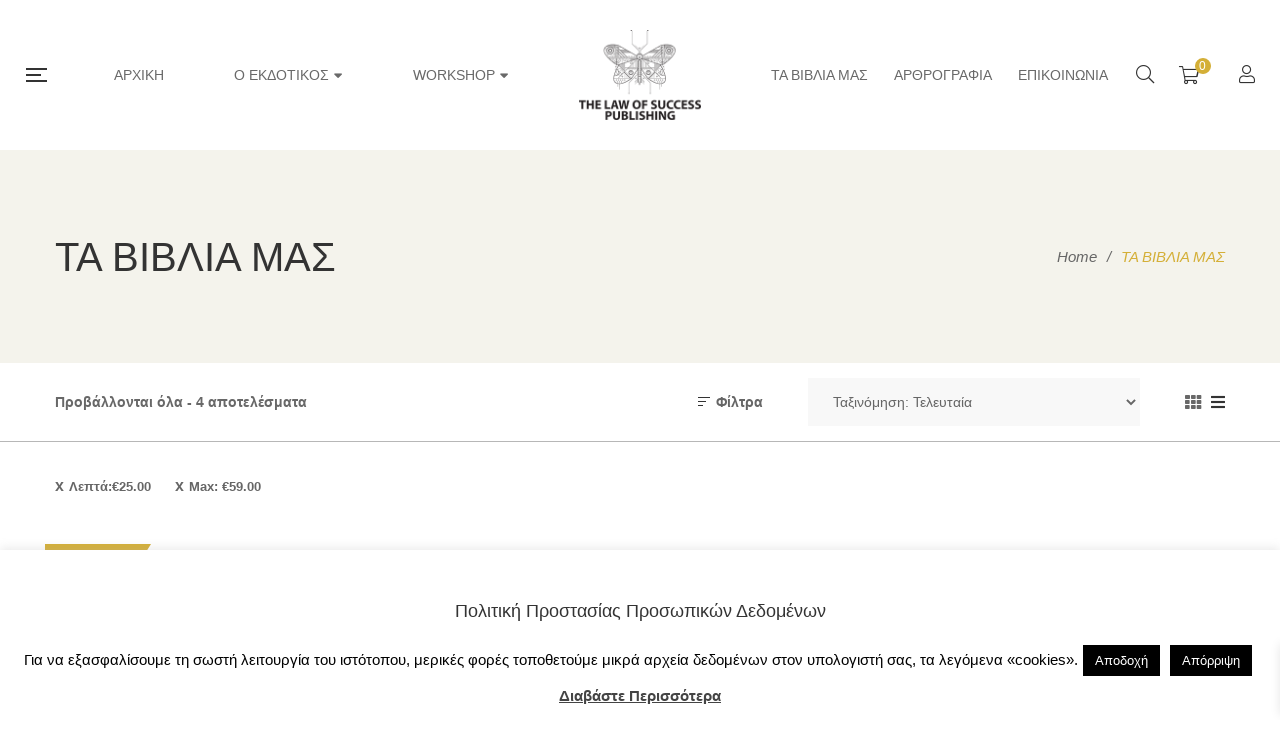

--- FILE ---
content_type: text/html; charset=UTF-8
request_url: https://thelawofsuccesspublishing.gr/shop/?orderby=date&min_price=25&max_price=59
body_size: 46621
content:
<!DOCTYPE html><html lang="el"><head> <script type="text/javascript">
/* <![CDATA[ */
 var gform;gform||(document.addEventListener("gform_main_scripts_loaded",function(){gform.scriptsLoaded=!0}),window.addEventListener("DOMContentLoaded",function(){gform.domLoaded=!0}),gform={domLoaded:!1,scriptsLoaded:!1,initializeOnLoaded:function(o){gform.domLoaded&&gform.scriptsLoaded?o():!gform.domLoaded&&gform.scriptsLoaded?window.addEventListener("DOMContentLoaded",o):document.addEventListener("gform_main_scripts_loaded",o)},hooks:{action:{},filter:{}},addAction:function(o,n,r,t){gform.addHook("action",o,n,r,t)},addFilter:function(o,n,r,t){gform.addHook("filter",o,n,r,t)},doAction:function(o){gform.doHook("action",o,arguments)},applyFilters:function(o){return gform.doHook("filter",o,arguments)},removeAction:function(o,n){gform.removeHook("action",o,n)},removeFilter:function(o,n,r){gform.removeHook("filter",o,n,r)},addHook:function(o,n,r,t,i){null==gform.hooks[o][n]&&(gform.hooks[o][n]=[]);var e=gform.hooks[o][n];null==i&&(i=n+"_"+e.length),gform.hooks[o][n].push({tag:i,callable:r,priority:t=null==t?10:t})},doHook:function(n,o,r){var t;if(r=Array.prototype.slice.call(r,1),null!=gform.hooks[n][o]&&((o=gform.hooks[n][o]).sort(function(o,n){return o.priority-n.priority}),o.forEach(function(o){"function"!=typeof(t=o.callable)&&(t=window[t]),"action"==n?t.apply(null,r):r[0]=t.apply(null,r)})),"filter"==n)return r[0]},removeHook:function(o,n,t,i){var r;null!=gform.hooks[o][n]&&(r=(r=gform.hooks[o][n]).filter(function(o,n,r){return!!(null!=i&&i!=o.tag||null!=t&&t!=o.priority)}),gform.hooks[o][n]=r)}}); 
/* ]]> */
</script>
 <script defer src="[data-uri]"></script> <meta charset="UTF-8"/><meta name="viewport" content="width=device-width, initial-scale=1, maximum-scale=1"><meta name="apple-mobile-web-app-title" content="The Law of Success Publishing"><link rel="profile" href="http://gmpg.org/xfn/11" /><link rel="apple-touch-icon" sizes="72x72" href="https://thelawofsuccesspublishing.gr/wp-content/uploads/2019/04/petalouda_logo_panito-black-favicon64.png"><link rel="apple-touch-icon" sizes="57x57" href="https://thelawofsuccesspublishing.gr/wp-content/uploads/2019/04/petalouda_logo_panito-black-favicon64.png"><meta name='robots' content='index, follow, max-image-preview:large, max-snippet:-1, max-video-preview:-1' /><style>img:is([sizes="auto" i],[sizes^="auto," i]){contain-intrinsic-size:3000px 1500px}</style> <script data-cfasync="false" data-pagespeed-no-defer>window.dataLayerPYS = window.dataLayerPYS || [];</script> <title>ΤΑ ΒΙΒΛΙΑ ΜΑΣ - The Law Of Success Publishing</title><link rel="canonical" href="https://thelawofsuccesspublishing.gr/shop/" /><meta property="og:locale" content="el_GR" /><meta property="og:type" content="article" /><meta property="og:title" content="ΤΑ ΒΙΒΛΙΑ ΜΑΣ - The Law Of Success Publishing" /><meta property="og:url" content="https://thelawofsuccesspublishing.gr/shop/" /><meta property="og:site_name" content="The Law Of Success Publishing" /><meta property="article:modified_time" content="2021-04-15T12:35:22+00:00" /><meta name="twitter:card" content="summary_large_image" /> <script type="application/ld+json" class="yoast-schema-graph">{"@context":"https://schema.org","@graph":[{"@type":"WebPage","@id":"https://thelawofsuccesspublishing.gr/shop/","url":"https://thelawofsuccesspublishing.gr/shop/","name":"ΤΑ ΒΙΒΛΙΑ ΜΑΣ - The Law Of Success Publishing","isPartOf":{"@id":"https://thelawofsuccesspublishing.gr/#website"},"primaryImageOfPage":{"@id":"https://thelawofsuccesspublishing.gr/shop/#primaryimage"},"image":{"@id":"https://thelawofsuccesspublishing.gr/shop/#primaryimage"},"thumbnailUrl":"https://thelawofsuccesspublishing.gr/wp-content/uploads/2021/04/o-nomos-tis-epitixias-3-1.jpg","datePublished":"2018-11-09T01:23:29+00:00","dateModified":"2021-04-15T12:35:22+00:00","breadcrumb":{"@id":"https://thelawofsuccesspublishing.gr/shop/#breadcrumb"},"inLanguage":"el","potentialAction":[{"@type":"ReadAction","target":["https://thelawofsuccesspublishing.gr/shop/"]}]},{"@type":"ImageObject","inLanguage":"el","@id":"https://thelawofsuccesspublishing.gr/shop/#primaryimage","url":"https://thelawofsuccesspublishing.gr/wp-content/uploads/2021/04/o-nomos-tis-epitixias-3-1.jpg","contentUrl":"https://thelawofsuccesspublishing.gr/wp-content/uploads/2021/04/o-nomos-tis-epitixias-3-1.jpg","width":600,"height":840,"caption":"Ο Νόμος της Επιτυχίας σε 16 μαθήματα (2 τόμοι)"},{"@type":"BreadcrumbList","@id":"https://thelawofsuccesspublishing.gr/shop/#breadcrumb","itemListElement":[{"@type":"ListItem","position":1,"name":"Home","item":"https://thelawofsuccesspublishing.gr/"},{"@type":"ListItem","position":2,"name":"ΤΑ ΒΙΒΛΙΑ ΜΑΣ"}]},{"@type":"WebSite","@id":"https://thelawofsuccesspublishing.gr/#website","url":"https://thelawofsuccesspublishing.gr/","name":"The Law Of Success Publishing","description":"Ο ΝΟΜΟΣ ΤΗΣ ΕΠΙΤΥΧΙΑΣ","publisher":{"@id":"https://thelawofsuccesspublishing.gr/#organization"},"potentialAction":[{"@type":"SearchAction","target":{"@type":"EntryPoint","urlTemplate":"https://thelawofsuccesspublishing.gr/?s={search_term_string}"},"query-input":{"@type":"PropertyValueSpecification","valueRequired":true,"valueName":"search_term_string"}}],"inLanguage":"el"},{"@type":"Organization","@id":"https://thelawofsuccesspublishing.gr/#organization","name":"The Law of Success Publishing","url":"https://thelawofsuccesspublishing.gr/","logo":{"@type":"ImageObject","inLanguage":"el","@id":"https://thelawofsuccesspublishing.gr/#/schema/logo/image/","url":"https://thelawofsuccesspublishing.gr/wp-content/uploads/2019/09/PUBLISHING_logo_panito800px.jpg","contentUrl":"https://thelawofsuccesspublishing.gr/wp-content/uploads/2019/09/PUBLISHING_logo_panito800px.jpg","width":800,"height":650,"caption":"The Law of Success Publishing"},"image":{"@id":"https://thelawofsuccesspublishing.gr/#/schema/logo/image/"}}]}</script> <link rel='dns-prefetch' href='//www.google.com' /><link rel='dns-prefetch' href='//fonts.googleapis.com' /><link rel="alternate" type="application/rss+xml" title="Ροή RSS &raquo; The Law Of Success Publishing" href="https://thelawofsuccesspublishing.gr/feed/" /><link rel="alternate" type="application/rss+xml" title="Ροή Σχολίων &raquo; The Law Of Success Publishing" href="https://thelawofsuccesspublishing.gr/comments/feed/" /><link rel="alternate" type="text/calendar" title="The Law Of Success Publishing &raquo; iCal Τροφοδοσία" href="https://thelawofsuccesspublishing.gr/events/?ical=1" /><link rel="alternate" type="application/rss+xml" title="Κανάλι Προϊόντα &raquo; The Law Of Success Publishing" href="https://thelawofsuccesspublishing.gr/shop/feed/" /><link rel='stylesheet' id='gsf_google-fonts-css' href='https://fonts.googleapis.com/css?family=Libre+Baskerville%3Aregular%2C400i%2C700%7CNunito+Sans%3A300%2Cregular%2C400i%2C600%2C600i%2C700%2C700i%2C800%2C800i%2C900%2C900i&#038;subset=latin&#038;display=swap&#038;ver=6.8.3' type='text/css' media='all' /><link rel='stylesheet' id='dashicons-css' href='https://thelawofsuccesspublishing.gr/wp-includes/css/dashicons.min.css' type='text/css' media='all' /><style id='dashicons-inline-css' type='text/css'>[data-font=Dashicons]:before{font-family:'Dashicons' !important;content:attr(data-icon) !important;speak:none !important;font-weight:400 !important;font-variant:normal !important;text-transform:none !important;line-height:1 !important;font-style:normal !important;-webkit-font-smoothing:antialiased !important;-moz-osx-font-smoothing:grayscale !important}</style><link rel='stylesheet' id='post-views-counter-frontend-css' href='https://thelawofsuccesspublishing.gr/wp-content/plugins/post-views-counter/css/frontend.min.css' type='text/css' media='all' /><link rel='stylesheet' id='wp-block-library-css' href='https://thelawofsuccesspublishing.gr/wp-includes/css/dist/block-library/style.min.css' type='text/css' media='all' /><style id='wp-block-library-theme-inline-css' type='text/css'>.wp-block-audio :where(figcaption){color:#555;font-size:13px;text-align:center}.is-dark-theme .wp-block-audio :where(figcaption){color:#ffffffa6}.wp-block-audio{margin:0 0 1em}.wp-block-code{border:1px solid #ccc;border-radius:4px;font-family:Menlo,Consolas,monaco,monospace;padding:.8em 1em}.wp-block-embed :where(figcaption){color:#555;font-size:13px;text-align:center}.is-dark-theme .wp-block-embed :where(figcaption){color:#ffffffa6}.wp-block-embed{margin:0 0 1em}.blocks-gallery-caption{color:#555;font-size:13px;text-align:center}.is-dark-theme .blocks-gallery-caption{color:#ffffffa6}:root :where(.wp-block-image figcaption){color:#555;font-size:13px;text-align:center}.is-dark-theme :root :where(.wp-block-image figcaption){color:#ffffffa6}.wp-block-image{margin:0 0 1em}.wp-block-pullquote{border-bottom:4px solid;border-top:4px solid;color:currentColor;margin-bottom:1.75em}.wp-block-pullquote cite,.wp-block-pullquote footer,.wp-block-pullquote__citation{color:currentColor;font-size:.8125em;font-style:normal;text-transform:uppercase}.wp-block-quote{border-left:.25em solid;margin:0 0 1.75em;padding-left:1em}.wp-block-quote cite,.wp-block-quote footer{color:currentColor;font-size:.8125em;font-style:normal;position:relative}.wp-block-quote:where(.has-text-align-right){border-left:none;border-right:.25em solid;padding-left:0;padding-right:1em}.wp-block-quote:where(.has-text-align-center){border:none;padding-left:0}.wp-block-quote.is-large,.wp-block-quote.is-style-large,.wp-block-quote:where(.is-style-plain){border:none}.wp-block-search .wp-block-search__label{font-weight:700}.wp-block-search__button{border:1px solid #ccc;padding:.375em .625em}:where(.wp-block-group.has-background){padding:1.25em 2.375em}.wp-block-separator.has-css-opacity{opacity:.4}.wp-block-separator{border:none;border-bottom:2px solid;margin-left:auto;margin-right:auto}.wp-block-separator.has-alpha-channel-opacity{opacity:1}.wp-block-separator:not(.is-style-wide):not(.is-style-dots){width:100px}.wp-block-separator.has-background:not(.is-style-dots){border-bottom:none;height:1px}.wp-block-separator.has-background:not(.is-style-wide):not(.is-style-dots){height:2px}.wp-block-table{margin:0 0 1em}.wp-block-table td,.wp-block-table th{word-break:normal}.wp-block-table :where(figcaption){color:#555;font-size:13px;text-align:center}.is-dark-theme .wp-block-table :where(figcaption){color:#ffffffa6}.wp-block-video :where(figcaption){color:#555;font-size:13px;text-align:center}.is-dark-theme .wp-block-video :where(figcaption){color:#ffffffa6}.wp-block-video{margin:0 0 1em}:root :where(.wp-block-template-part.has-background){margin-bottom:0;margin-top:0;padding:1.25em 2.375em}</style><style id='classic-theme-styles-inline-css' type='text/css'>/*! This file is auto-generated */
.wp-block-button__link{color:#fff;background-color:#32373c;border-radius:9999px;box-shadow:none;text-decoration:none;padding:calc(.667em + 2px) calc(1.333em + 2px);font-size:1.125em}.wp-block-file__button{background:#32373c;color:#fff;text-decoration:none}</style><link rel='stylesheet' id='activecampaign-form-block-css' href='https://thelawofsuccesspublishing.gr/wp-content/cache/autoptimize/css/autoptimize_single_2dfdbfb481ccbd8de94711bcfe0bd65e.css' type='text/css' media='all' /><link rel='stylesheet' id='jquery-selectBox-css' href='https://thelawofsuccesspublishing.gr/wp-content/cache/autoptimize/css/autoptimize_single_4ce4f046b3ae2c530d621e8a9df63468.css' type='text/css' media='all' /><link rel='stylesheet' id='woocommerce_prettyPhoto_css-css' href='https://thelawofsuccesspublishing.gr/wp-content/cache/autoptimize/css/autoptimize_single_79ddccef2aa8b3768ee846135f33877b.css' type='text/css' media='all' /><link rel='stylesheet' id='yith-wcwl-main-css' href='https://thelawofsuccesspublishing.gr/wp-content/cache/autoptimize/css/autoptimize_single_62fc188eef921be6a82b2e3832dcbfad.css' type='text/css' media='all' /><style id='yith-wcwl-main-inline-css' type='text/css'>:root{--rounded-corners-radius:16px;--add-to-cart-rounded-corners-radius:16px;--feedback-duration:3s}:root{--rounded-corners-radius:16px;--add-to-cart-rounded-corners-radius:16px;--feedback-duration:3s}</style><style id='global-styles-inline-css' type='text/css'>:root{--wp--preset--aspect-ratio--square:1;--wp--preset--aspect-ratio--4-3:4/3;--wp--preset--aspect-ratio--3-4:3/4;--wp--preset--aspect-ratio--3-2:3/2;--wp--preset--aspect-ratio--2-3:2/3;--wp--preset--aspect-ratio--16-9:16/9;--wp--preset--aspect-ratio--9-16:9/16;--wp--preset--color--black:#000;--wp--preset--color--cyan-bluish-gray:#abb8c3;--wp--preset--color--white:#fff;--wp--preset--color--pale-pink:#f78da7;--wp--preset--color--vivid-red:#cf2e2e;--wp--preset--color--luminous-vivid-orange:#ff6900;--wp--preset--color--luminous-vivid-amber:#fcb900;--wp--preset--color--light-green-cyan:#7bdcb5;--wp--preset--color--vivid-green-cyan:#00d084;--wp--preset--color--pale-cyan-blue:#8ed1fc;--wp--preset--color--vivid-cyan-blue:#0693e3;--wp--preset--color--vivid-purple:#9b51e0;--wp--preset--gradient--vivid-cyan-blue-to-vivid-purple:linear-gradient(135deg,rgba(6,147,227,1) 0%,#9b51e0 100%);--wp--preset--gradient--light-green-cyan-to-vivid-green-cyan:linear-gradient(135deg,#7adcb4 0%,#00d082 100%);--wp--preset--gradient--luminous-vivid-amber-to-luminous-vivid-orange:linear-gradient(135deg,rgba(252,185,0,1) 0%,rgba(255,105,0,1) 100%);--wp--preset--gradient--luminous-vivid-orange-to-vivid-red:linear-gradient(135deg,rgba(255,105,0,1) 0%,#cf2e2e 100%);--wp--preset--gradient--very-light-gray-to-cyan-bluish-gray:linear-gradient(135deg,#eee 0%,#a9b8c3 100%);--wp--preset--gradient--cool-to-warm-spectrum:linear-gradient(135deg,#4aeadc 0%,#9778d1 20%,#cf2aba 40%,#ee2c82 60%,#fb6962 80%,#fef84c 100%);--wp--preset--gradient--blush-light-purple:linear-gradient(135deg,#ffceec 0%,#9896f0 100%);--wp--preset--gradient--blush-bordeaux:linear-gradient(135deg,#fecda5 0%,#fe2d2d 50%,#6b003e 100%);--wp--preset--gradient--luminous-dusk:linear-gradient(135deg,#ffcb70 0%,#c751c0 50%,#4158d0 100%);--wp--preset--gradient--pale-ocean:linear-gradient(135deg,#fff5cb 0%,#b6e3d4 50%,#33a7b5 100%);--wp--preset--gradient--electric-grass:linear-gradient(135deg,#caf880 0%,#71ce7e 100%);--wp--preset--gradient--midnight:linear-gradient(135deg,#020381 0%,#2874fc 100%);--wp--preset--font-size--small:13px;--wp--preset--font-size--medium:20px;--wp--preset--font-size--large:36px;--wp--preset--font-size--x-large:42px;--wp--preset--spacing--20:.44rem;--wp--preset--spacing--30:.67rem;--wp--preset--spacing--40:1rem;--wp--preset--spacing--50:1.5rem;--wp--preset--spacing--60:2.25rem;--wp--preset--spacing--70:3.38rem;--wp--preset--spacing--80:5.06rem;--wp--preset--shadow--natural:6px 6px 9px rgba(0,0,0,.2);--wp--preset--shadow--deep:12px 12px 50px rgba(0,0,0,.4);--wp--preset--shadow--sharp:6px 6px 0px rgba(0,0,0,.2);--wp--preset--shadow--outlined:6px 6px 0px -3px rgba(255,255,255,1),6px 6px rgba(0,0,0,1);--wp--preset--shadow--crisp:6px 6px 0px rgba(0,0,0,1)}:where(.is-layout-flex){gap:.5em}:where(.is-layout-grid){gap:.5em}body .is-layout-flex{display:flex}.is-layout-flex{flex-wrap:wrap;align-items:center}.is-layout-flex>:is(*,div){margin:0}body .is-layout-grid{display:grid}.is-layout-grid>:is(*,div){margin:0}:where(.wp-block-columns.is-layout-flex){gap:2em}:where(.wp-block-columns.is-layout-grid){gap:2em}:where(.wp-block-post-template.is-layout-flex){gap:1.25em}:where(.wp-block-post-template.is-layout-grid){gap:1.25em}.has-black-color{color:var(--wp--preset--color--black) !important}.has-cyan-bluish-gray-color{color:var(--wp--preset--color--cyan-bluish-gray) !important}.has-white-color{color:var(--wp--preset--color--white) !important}.has-pale-pink-color{color:var(--wp--preset--color--pale-pink) !important}.has-vivid-red-color{color:var(--wp--preset--color--vivid-red) !important}.has-luminous-vivid-orange-color{color:var(--wp--preset--color--luminous-vivid-orange) !important}.has-luminous-vivid-amber-color{color:var(--wp--preset--color--luminous-vivid-amber) !important}.has-light-green-cyan-color{color:var(--wp--preset--color--light-green-cyan) !important}.has-vivid-green-cyan-color{color:var(--wp--preset--color--vivid-green-cyan) !important}.has-pale-cyan-blue-color{color:var(--wp--preset--color--pale-cyan-blue) !important}.has-vivid-cyan-blue-color{color:var(--wp--preset--color--vivid-cyan-blue) !important}.has-vivid-purple-color{color:var(--wp--preset--color--vivid-purple) !important}.has-black-background-color{background-color:var(--wp--preset--color--black) !important}.has-cyan-bluish-gray-background-color{background-color:var(--wp--preset--color--cyan-bluish-gray) !important}.has-white-background-color{background-color:var(--wp--preset--color--white) !important}.has-pale-pink-background-color{background-color:var(--wp--preset--color--pale-pink) !important}.has-vivid-red-background-color{background-color:var(--wp--preset--color--vivid-red) !important}.has-luminous-vivid-orange-background-color{background-color:var(--wp--preset--color--luminous-vivid-orange) !important}.has-luminous-vivid-amber-background-color{background-color:var(--wp--preset--color--luminous-vivid-amber) !important}.has-light-green-cyan-background-color{background-color:var(--wp--preset--color--light-green-cyan) !important}.has-vivid-green-cyan-background-color{background-color:var(--wp--preset--color--vivid-green-cyan) !important}.has-pale-cyan-blue-background-color{background-color:var(--wp--preset--color--pale-cyan-blue) !important}.has-vivid-cyan-blue-background-color{background-color:var(--wp--preset--color--vivid-cyan-blue) !important}.has-vivid-purple-background-color{background-color:var(--wp--preset--color--vivid-purple) !important}.has-black-border-color{border-color:var(--wp--preset--color--black) !important}.has-cyan-bluish-gray-border-color{border-color:var(--wp--preset--color--cyan-bluish-gray) !important}.has-white-border-color{border-color:var(--wp--preset--color--white) !important}.has-pale-pink-border-color{border-color:var(--wp--preset--color--pale-pink) !important}.has-vivid-red-border-color{border-color:var(--wp--preset--color--vivid-red) !important}.has-luminous-vivid-orange-border-color{border-color:var(--wp--preset--color--luminous-vivid-orange) !important}.has-luminous-vivid-amber-border-color{border-color:var(--wp--preset--color--luminous-vivid-amber) !important}.has-light-green-cyan-border-color{border-color:var(--wp--preset--color--light-green-cyan) !important}.has-vivid-green-cyan-border-color{border-color:var(--wp--preset--color--vivid-green-cyan) !important}.has-pale-cyan-blue-border-color{border-color:var(--wp--preset--color--pale-cyan-blue) !important}.has-vivid-cyan-blue-border-color{border-color:var(--wp--preset--color--vivid-cyan-blue) !important}.has-vivid-purple-border-color{border-color:var(--wp--preset--color--vivid-purple) !important}.has-vivid-cyan-blue-to-vivid-purple-gradient-background{background:var(--wp--preset--gradient--vivid-cyan-blue-to-vivid-purple) !important}.has-light-green-cyan-to-vivid-green-cyan-gradient-background{background:var(--wp--preset--gradient--light-green-cyan-to-vivid-green-cyan) !important}.has-luminous-vivid-amber-to-luminous-vivid-orange-gradient-background{background:var(--wp--preset--gradient--luminous-vivid-amber-to-luminous-vivid-orange) !important}.has-luminous-vivid-orange-to-vivid-red-gradient-background{background:var(--wp--preset--gradient--luminous-vivid-orange-to-vivid-red) !important}.has-very-light-gray-to-cyan-bluish-gray-gradient-background{background:var(--wp--preset--gradient--very-light-gray-to-cyan-bluish-gray) !important}.has-cool-to-warm-spectrum-gradient-background{background:var(--wp--preset--gradient--cool-to-warm-spectrum) !important}.has-blush-light-purple-gradient-background{background:var(--wp--preset--gradient--blush-light-purple) !important}.has-blush-bordeaux-gradient-background{background:var(--wp--preset--gradient--blush-bordeaux) !important}.has-luminous-dusk-gradient-background{background:var(--wp--preset--gradient--luminous-dusk) !important}.has-pale-ocean-gradient-background{background:var(--wp--preset--gradient--pale-ocean) !important}.has-electric-grass-gradient-background{background:var(--wp--preset--gradient--electric-grass) !important}.has-midnight-gradient-background{background:var(--wp--preset--gradient--midnight) !important}.has-small-font-size{font-size:var(--wp--preset--font-size--small) !important}.has-medium-font-size{font-size:var(--wp--preset--font-size--medium) !important}.has-large-font-size{font-size:var(--wp--preset--font-size--large) !important}.has-x-large-font-size{font-size:var(--wp--preset--font-size--x-large) !important}:where(.wp-block-post-template.is-layout-flex){gap:1.25em}:where(.wp-block-post-template.is-layout-grid){gap:1.25em}:where(.wp-block-columns.is-layout-flex){gap:2em}:where(.wp-block-columns.is-layout-grid){gap:2em}:root :where(.wp-block-pullquote){font-size:1.5em;line-height:1.6}</style><link rel='stylesheet' id='gsf_admin-bar-css' href='https://thelawofsuccesspublishing.gr/wp-content/plugins/auteur-framework/assets/css/admin-bar.min.css' type='text/css' media='all' /><link rel='stylesheet' id='font-awesome-5pro-css' href='https://thelawofsuccesspublishing.gr/wp-content/cache/autoptimize/css/autoptimize_single_689efc2451bfc7c469131d7b8abae55a.css' type='text/css' media='all' /><link rel='stylesheet' id='gsf_xmenu-animate-css' href='https://thelawofsuccesspublishing.gr/wp-content/plugins/auteur-framework/core/xmenu/assets/css/animate.min.css' type='text/css' media='all' /><link rel='stylesheet' id='cookie-law-info-css' href='https://thelawofsuccesspublishing.gr/wp-content/cache/autoptimize/css/autoptimize_single_20e8490fab0dcf7557a5c8b54494db6f.css' type='text/css' media='all' /><link rel='stylesheet' id='cookie-law-info-gdpr-css' href='https://thelawofsuccesspublishing.gr/wp-content/cache/autoptimize/css/autoptimize_single_359aca8a88b2331aa34ac505acad9911.css' type='text/css' media='all' /><link rel='stylesheet' id='ladda-css' href='https://thelawofsuccesspublishing.gr/wp-content/plugins/g5plus-post-like/assets/vendors/ladda/ladda-themeless.min.css' type='text/css' media='all' /><link rel='stylesheet' id='rs-plugin-settings-css' href='https://thelawofsuccesspublishing.gr/wp-content/cache/autoptimize/css/autoptimize_single_21867fde12d174f02d5b6646e28de7f0.css' type='text/css' media='all' /><style id='rs-plugin-settings-inline-css' type='text/css'></style><link rel='stylesheet' id='woocommerce-layout-css' href='https://thelawofsuccesspublishing.gr/wp-content/cache/autoptimize/css/autoptimize_single_e98f5279cacaef826050eb2595082e77.css' type='text/css' media='all' /><link rel='stylesheet' id='woocommerce-smallscreen-css' href='https://thelawofsuccesspublishing.gr/wp-content/cache/autoptimize/css/autoptimize_single_59d266c0ea580aae1113acb3761f7ad5.css' type='text/css' media='only screen and (max-width: 768px)' /><link rel='stylesheet' id='woocommerce-general-css' href='https://thelawofsuccesspublishing.gr/wp-content/cache/autoptimize/css/autoptimize_single_213126d360160f3d4e14446e52dcea9e.css' type='text/css' media='all' /><style id='woocommerce-inline-inline-css' type='text/css'>.woocommerce form .form-row .required{visibility:visible}</style><link rel='stylesheet' id='brands-styles-css' href='https://thelawofsuccesspublishing.gr/wp-content/cache/autoptimize/css/autoptimize_single_48d56016b20f151be4f24ba6d0eb1be4.css' type='text/css' media='all' /><link rel='stylesheet' id='xoo-wsc-fonts-css' href='https://thelawofsuccesspublishing.gr/wp-content/cache/autoptimize/css/autoptimize_single_7c420d6a45cb70a2cc841c7c4f533392.css' type='text/css' media='all' /><link rel='stylesheet' id='xoo-wsc-style-css' href='https://thelawofsuccesspublishing.gr/wp-content/cache/autoptimize/css/autoptimize_single_2aecc318405e967ccf96180152383b77.css' type='text/css' media='all' /><style id='xoo-wsc-style-inline-css' type='text/css'>.xoo-wsc-ft-buttons-cont a.xoo-wsc-ft-btn,.xoo-wsc-container .xoo-wsc-btn{background-color:#d4af37;color:#fff;border:;padding:10px 20px}.xoo-wsc-ft-buttons-cont a.xoo-wsc-ft-btn:hover,.xoo-wsc-container .xoo-wsc-btn:hover{background-color:#fff;color:#000;border:2px solid #000}.xoo-wsc-footer{background-color:#fff;color:#000;padding:10px 20px;box-shadow:0 -5px 10px #0000001a}.xoo-wsc-footer,.xoo-wsc-footer a,.xoo-wsc-footer .amount{font-size:18px}.xoo-wsc-btn .amount{color:#fff}.xoo-wsc-btn:hover .amount{color:#000}.xoo-wsc-ft-buttons-cont{grid-template-columns:auto}.xoo-wsc-basket{bottom:12px;right:0;background-color:#fff;color:#d4af37;box-shadow:0 1px 4px 0;border-radius:50%;display:none;width:60px;height:60px}.xoo-wsc-bki{font-size:30px}.xoo-wsc-items-count{top:-12px;left:-12px}.xoo-wsc-items-count{background-color:#d4af37;color:#fff}.xoo-wsc-container,.xoo-wsc-slider{max-width:320px;right:-320px;top:0;bottom:0;bottom:0;font-family:}.xoo-wsc-cart-active .xoo-wsc-container,.xoo-wsc-slider-active .xoo-wsc-slider{right:0}.xoo-wsc-cart-active .xoo-wsc-basket{right:320px}.xoo-wsc-slider{right:-320px}span.xoo-wsch-close{font-size:16px;right:10px}.xoo-wsch-top{justify-content:center}.xoo-wsch-text{font-size:20px}.xoo-wsc-header{color:#000;background-color:#fff;border-bottom:2px solid #eee}.xoo-wsc-body{background-color:#fff}.xoo-wsc-products:not(.xoo-wsc-pattern-card),.xoo-wsc-products:not(.xoo-wsc-pattern-card) span.amount,.xoo-wsc-products:not(.xoo-wsc-pattern-card) a{font-size:16px;color:#000}.xoo-wsc-products:not(.xoo-wsc-pattern-card) .xoo-wsc-product{padding:20px 15px;margin:0;border-radius:0;box-shadow:0 0;background-color:transparent}.xoo-wsc-sum-col{justify-content:center}.xoo-wsc-sc-count{background-color:#000;color:#fff}.xoo-wsc-sc-bki{font-size:28px;color:#000}.xoo-wsc-sc-cont{color:#000}.xoo-wsc-product dl.variation{display:block}.xoo-wsc-product-cont{padding:10px}.xoo-wsc-products:not(.xoo-wsc-pattern-card) .xoo-wsc-img-col{width:30%}.xoo-wsc-pattern-card .xoo-wsc-img-col img{max-width:100%;height:auto}.xoo-wsc-products:not(.xoo-wsc-pattern-card) .xoo-wsc-sum-col{width:70%}.xoo-wsc-pattern-card .xoo-wsc-product-cont{width:50%}@media only screen and (max-width:600px){.xoo-wsc-pattern-card .xoo-wsc-product-cont{width:50%}}.xoo-wsc-pattern-card .xoo-wsc-product{border:0;box-shadow:0px 10px 15px -12px #0000001a}.xoo-wsc-sm-front{background-color:#eee}.xoo-wsc-pattern-card,.xoo-wsc-sm-front{border-bottom-left-radius:5px;border-bottom-right-radius:5px}.xoo-wsc-pattern-card,.xoo-wsc-img-col img,.xoo-wsc-img-col,.xoo-wsc-sm-back-cont{border-top-left-radius:5px;border-top-right-radius:5px}.xoo-wsc-sm-back{background-color:#fff}.xoo-wsc-pattern-card,.xoo-wsc-pattern-card a,.xoo-wsc-pattern-card .amount{font-size:16px}.xoo-wsc-sm-front,.xoo-wsc-sm-front a,.xoo-wsc-sm-front .amount{color:#000}.xoo-wsc-sm-back,.xoo-wsc-sm-back a,.xoo-wsc-sm-back .amount{color:#000}.magictime{animation-duration:.5s}</style><link rel='stylesheet' id='bootstrap-css' href='https://thelawofsuccesspublishing.gr/wp-content/themes/g5plus-auteur/assets/vendors/bootstrap-4.0.0/css/bootstrap.min.css' type='text/css' media='all' /><link rel='stylesheet' id='custom-bootstrap-css' href='https://thelawofsuccesspublishing.gr/wp-content/themes/g5plus-auteur/assets/vendors/bootstrap-4.0.0/css/custom-bootstrap.min.css' type='text/css' media='all' /><link rel='stylesheet' id='owl-carousel-css' href='https://thelawofsuccesspublishing.gr/wp-content/themes/g5plus-auteur/assets/vendors/owl.carousel/assets/owl.carousel.min.css' type='text/css' media='all' /><link rel='stylesheet' id='owl-carousel-theme-default-css' href='https://thelawofsuccesspublishing.gr/wp-content/themes/g5plus-auteur/assets/vendors/owl.carousel/assets/owl.theme.default.min.css' type='text/css' media='all' /><link rel='stylesheet' id='perfect-scrollbar-css' href='https://thelawofsuccesspublishing.gr/wp-content/plugins/auteur-framework/libs/smart-framework/assets/vendors/perfect-scrollbar/css/perfect-scrollbar.min.css' type='text/css' media='all' /><link rel='stylesheet' id='magnific-popup-css' href='https://thelawofsuccesspublishing.gr/wp-content/plugins/auteur-framework/libs/smart-framework/assets/vendors/magnific-popup/magnific-popup.min.css' type='text/css' media='all' /><link rel='stylesheet' id='animate-css-css' href='https://thelawofsuccesspublishing.gr/wp-content/themes/g5plus-auteur/assets/css/animate.min.css' type='text/css' media='all' /><link rel='stylesheet' id='slick-css' href='https://thelawofsuccesspublishing.gr/wp-content/themes/g5plus-auteur/assets/vendors/slick/css/slick.min.css' type='text/css' media='all' /><link rel='stylesheet' id='gsf_main-css' href='https://thelawofsuccesspublishing.gr/wp-content/themes/g5plus-auteur/assets/preset/shop.min.css' type='text/css' media='all' /><style id='gsf_main-inline-css' type='text/css'>body{background-color:#fff !important}.main-header{background-color:#fff !important}.main-header .header-sticky.affix{background-color:#fff !important}.mobile-header{background-color:#fff !important}.mobile-header .header-sticky.affix{background-color:#fff !important}.site-loading{background-color:#fff !important}.main-header.header-4 .primary-menu{background-color:#fff !important}#popup-canvas-menu .modal-content{background-color:#fff !important}.main-header.header-4 .header-sticky.affix.primary-menu{background-color:#fff !important}.main-menu .sub-menu{background-color:#fff !important}.top-drawer-content{padding-top:10px;padding-bottom:10px}.header-inner{padding-left:100px;padding-right:100px}@media (min-width:1200px){#primary-content{padding-top:50px;padding-bottom:50px}}@media (min-width:1200px){.gsf-catalog-full-width .woocommerce-custom-wrap>.container,.gsf-catalog-full-width #gf-filter-content>.container,.gsf-catalog-full-width .clear-filter-wrap>.container{padding-left:100px;padding-right:100px}}@media (max-width:1199px){#primary-content{padding-left:0;padding-right:0;padding-top:50px;padding-bottom:50px}}.embed-responsive-thumbnail:before,.thumbnail-size-thumbnail:before{padding-top:100%}.embed-responsive-medium:before,.thumbnail-size-medium:before{padding-top:100%}.embed-responsive-large:before,.thumbnail-size-large:before{padding-top:100%}.embed-responsive-1536x1536:before,.thumbnail-size-1536x1536:before{padding-top:100%}.embed-responsive-2048x2048:before,.thumbnail-size-2048x2048:before{padding-top:100%}.embed-responsive-woocommerce_thumbnail:before,.thumbnail-size-woocommerce_thumbnail:before{padding-top:140%}.embed-responsive-woocommerce_gallery_thumbnail:before,.thumbnail-size-woocommerce_gallery_thumbnail:before{padding-top:100%}.vc_custom_1542014395452{background-color:#f4f3ec !important}.vc_custom_1542094094199{background-color:#f4f3ec !important}.vc_custom_1625140700803{background-color:#fff !important}.vc_custom_1625142737672{background-color:#fff !important}.vc_custom_1625142557418{background-color:#000 !important}.vc_custom_1697040511121{margin-bottom:10px !important}.vc_custom_1625141369381{padding-left:30px !important}.vc_custom_1625144545283{padding-right:20px !important}.vc_custom_1625143635921{padding-left:30px !important}.vc_custom_1563275351945{margin-bottom:20px !important}.vc_custom_1563281095767{margin-bottom:40px !important}.vc_custom_1690442834793{margin-bottom:50px !important}.vc_custom_1542868671272{background-image:url(https://thelawofsuccesspublishing.gr/wp-content/uploads/2018/11/404-background.jpg?id=554) !important;background-position:center !important;background-repeat:no-repeat !important;background-size:cover !important}.vc_custom_1542868309203{background-color:#fff !important}.vc_custom_1542869141622{margin-top:20px !important;margin-right:20px !important;margin-bottom:20px !important;margin-left:20px !important;border-top-width:1px !important;border-right-width:1px !important;border-bottom-width:1px !important;border-left-width:1px !important;padding-bottom:48px !important;border-left-color:#e4e2d8 !important;border-left-style:solid !important;border-right-color:#e4e2d8 !important;border-right-style:solid !important;border-top-color:#e4e2d8 !important;border-top-style:solid !important;border-bottom-color:#e4e2d8 !important;border-bottom-style:solid !important}.vc_custom_1542869069244{margin-top:32px !important;margin-bottom:18px !important}.vc_custom_1542869127445{margin-bottom:45px !important}.vc_custom_1542868760088{margin-right:15px !important;margin-left:15px !important}.product-author-wrap .author-avatar-wrap:after{background-image:url('https://thelawofsuccesspublishing.gr/wp-content/themes/g5plus-auteur/assets/images/diagonal-stripes.png')}.single-author-info .single-author-thumbnail .author-thumbnail-inner:before{background-image:url('https://thelawofsuccesspublishing.gr/wp-content/themes/g5plus-auteur/assets/images/diagonal-stripes-01.png')}.product-flash{min-width:96px!important}.postid-30807 .woocommerce-no-products-found,.postid-31061 .woocommerce-no-products-found,.postid-31122 .woocommerce-no-products-found{display:none}</style><link rel='stylesheet' id='gsf_skin-skin-light-css' href='https://thelawofsuccesspublishing.gr/wp-content/themes/g5plus-auteur/assets/skin/skin-light.min.css' type='text/css' media='all' /><link rel='stylesheet' id='js_composer_front-css' href='https://thelawofsuccesspublishing.gr/wp-content/plugins/js_composer/assets/css/js_composer.min.css' type='text/css' media='all' /> <script type="text/javascript" src="https://thelawofsuccesspublishing.gr/wp-includes/js/jquery/jquery.min.js" id="jquery-core-js"></script> <script defer type="text/javascript" src="https://thelawofsuccesspublishing.gr/wp-includes/js/jquery/jquery-migrate.min.js" id="jquery-migrate-js"></script> <script defer id="cookie-law-info-js-extra" src="[data-uri]"></script> <script defer type="text/javascript" src="https://thelawofsuccesspublishing.gr/wp-content/cache/autoptimize/js/autoptimize_single_c5592a6fda4d0b779f56db2d5ddac010.js" id="cookie-law-info-js"></script> <script defer type="text/javascript" src="https://thelawofsuccesspublishing.gr/wp-content/plugins/revslider/public/assets/js/rbtools.min.js" id="tp-tools-js"></script> <script defer type="text/javascript" src="https://thelawofsuccesspublishing.gr/wp-content/plugins/revslider/public/assets/js/rs6.min.js" id="revmin-js"></script> <script defer type="text/javascript" src="https://thelawofsuccesspublishing.gr/wp-content/plugins/woocommerce/assets/js/jquery-blockui/jquery.blockUI.min.js" id="jquery-blockui-js" data-wp-strategy="defer"></script> <script defer id="wc-add-to-cart-js-extra" src="[data-uri]"></script> <script defer type="text/javascript" src="https://thelawofsuccesspublishing.gr/wp-content/plugins/woocommerce/assets/js/frontend/add-to-cart.min.js" id="wc-add-to-cart-js" data-wp-strategy="defer"></script> <script type="text/javascript" src="https://thelawofsuccesspublishing.gr/wp-content/plugins/woocommerce/assets/js/js-cookie/js.cookie.min.js" id="js-cookie-js" defer="defer" data-wp-strategy="defer"></script> <script defer id="woocommerce-js-extra" src="[data-uri]"></script> <script type="text/javascript" src="https://thelawofsuccesspublishing.gr/wp-content/plugins/woocommerce/assets/js/frontend/woocommerce.min.js" id="woocommerce-js" defer="defer" data-wp-strategy="defer"></script> <script defer type="text/javascript" src="https://thelawofsuccesspublishing.gr/wp-content/cache/autoptimize/js/autoptimize_single_787fe4f547a6cb7f4ce4934641085910.js" id="vc_woocommerce-add-to-cart-js-js"></script> <link rel="https://api.w.org/" href="https://thelawofsuccesspublishing.gr/wp-json/" /><link rel="EditURI" type="application/rsd+xml" title="RSD" href="https://thelawofsuccesspublishing.gr/xmlrpc.php?rsd" /><meta name="generator" content="WordPress 6.8.3" /><meta name="generator" content="WooCommerce 9.9.6" />  <script defer src="[data-uri]"></script> <meta name="p:domain_verify" content="d737b9a325e21da4c7f866896e3aa7a9"/> <script defer src="[data-uri]"></script><meta name="tec-api-version" content="v1"><meta name="tec-api-origin" content="https://thelawofsuccesspublishing.gr"><link rel="alternate" href="https://thelawofsuccesspublishing.gr/wp-json/tribe/events/v1/" /><style type="text/css" id="g5plus-custom-css"></style><style type="text/css" id="g5plus-custom-js"></style><noscript><style>.woocommerce-product-gallery{opacity:1 !important}</style></noscript> <script defer src="[data-uri]"></script>  <script defer src="[data-uri]"></script> <meta name="generator" content="Powered by WPBakery Page Builder - drag and drop page builder for WordPress."/><style type="text/css" id="custom-background-css">body.custom-background{background-color:#000}</style><meta name="generator" content="Powered by Slider Revolution 6.4.6 - responsive, Mobile-Friendly Slider Plugin for WordPress with comfortable drag and drop interface." /><link rel="icon" href="https://thelawofsuccesspublishing.gr/wp-content/uploads/2019/04/PUBLISHING_logo_panito-white-100x100.png" sizes="32x32" /><link rel="icon" href="https://thelawofsuccesspublishing.gr/wp-content/uploads/2019/04/PUBLISHING_logo_panito-white.png" sizes="192x192" /><link rel="apple-touch-icon" href="https://thelawofsuccesspublishing.gr/wp-content/uploads/2019/04/PUBLISHING_logo_panito-white.png" /><meta name="msapplication-TileImage" content="https://thelawofsuccesspublishing.gr/wp-content/uploads/2019/04/PUBLISHING_logo_panito-white.png" /> <script defer src="[data-uri]"></script> <style type="text/css" id="gsf-custom-css"></style><style type="text/css" id="wp-custom-css">.grecaptcha-badge{visibility:hidden}.woocommerce-no-products-found{display:none}.captcha-message:after{content:"Αυτή η σελίδα προστατεύεται απο το reCAPTCHA και ισχύουν οι όροι χρήσης και πολιτικής της Google."}.shopping-cart-list{width:365px}@media (min-width:1023px){.delivery-note-cart-page-sot{width:75.5%;background-color:#000;padding:.65em 1.65em;font-size:.875em;line-height:1.3em;font-weight:700;border:none;color:#FFF!important;margin-bottom:30px}}@media (max-width:768px){.delivery-note-cart-page-sot{width:64.5%;background-color:#000;padding:.65em 1.65em;font-size:.875em;line-height:1.3em;font-weight:700;border:none;color:#FFF!important;margin-bottom:30px}.gsf-testimonials.style-02 .testimonials-before{margin-bottom:20px!important}}@media (max-width:767px) and (min-width:375px){.delivery-note-cart-page-sot{width:90%;background-color:#000;padding:.65em 1.65em;font-size:.875em;line-height:1.3em;font-weight:700;border:none;color:#FFF!important;margin-bottom:30px}}@media (min-width:1023px){.delivery-note-cart-page-sot{width:75.5%;background-color:#000;padding:.65em 1.65em;font-size:.875em;line-height:1.3em;font-weight:700;border:none;color:#FFF!important;margin-bottom:30px}}@media (max-width:768px){.delivery-note-cart-page-sot{width:64.5%;background-color:#000;padding:.65em 1.65em;font-size:.875em;line-height:1.3em;font-weight:700;border:none;color:#FFF!important;margin-bottom:30px}}@media (max-width:767px) and (min-width:375px){.delivery-note-cart-page-sot{width:90%;background-color:#000;padding:.65em 1.65em;font-size:.875em;line-height:1.3em;font-weight:700;border:none;color:#FFF!important;margin-bottom:30px}}@media (max-width:1350px) and (min-width:1199px){.header-inner{padding-left:20px;padding-right:20px}}.postid-18998 p.woocommerce-info,.postid-24894 p.woocommerce-info,.postid-26255 p.woocommerce-info,.postid-26516 p.woocommerce-info{display:none}.woocommerce-checkout .woocommerce-terms-and-conditions p:first-child{display:none}.on-new,.on-sale{background-color:#d4af37}.on-new:after,.on-sale:after{border-bottom-color:#d4af37}.on-new:before,.on-sale:before{border-top-color:#d4af37}a.added_to_cart.wc-forward{display:none}a.product-quick-view{display:none}p.free_delivery{font-weight:800}.woocommerce .woocommerce-error,.woocommerce .woocommerce-info,.woocommerce .woocommerce-message{background-color:#d4af37}.login-coupon-block .woocommerce-info a{color:inherit;font-weight:500}.login-coupon-block .woocommerce-info{padding:15px 25px!important;margin-bottom:25px!important;color:#fff}.login-coupon-block .woocommerce-info:hover{color:#d4af37;background:#fff;border:1px solid #d4af37}.woocommerce-checkout .woocommerce form.checkout h3{font-size:28px}.wpforms-confirmation-container-full,div[submit-success]>.wpforms-confirmation-container-full:not(.wpforms-redirection-message){background:#f4f3ec;border:1px solid #d4af37;text-align:center}div.wpforms-container-full .wpforms-form input.wpforms-field-medium,div.wpforms-container-full .wpforms-form select.wpforms-field-medium,div.wpforms-container-full .wpforms-form .wpforms-field-row.wpforms-field-medium{max-width:100%!important}div.wpforms-container-full .wpforms-form input[type=submit],div.wpforms-container-full .wpforms-form button[type=submit],div.wpforms-container-full .wpforms-form .wpforms-page-button{background-color:#d4af37!important;border:1px solid #d4af37!important;color:#ffffff!important;font-size:1em;transition:all .5s;padding:13.5px 30px;line-height:20px;font-weight:800}div.wpforms-container-full .wpforms-form input[type=submit]:hover,div.wpforms-container-full .wpforms-form input[type=submit]:focus,div.wpforms-container-full .wpforms-form input[type=submit]:active,div.wpforms-container-full .wpforms-form button[type=submit]:hover,div.wpforms-container-full .wpforms-form button[type=submit]:focus,div.wpforms-container-full .wpforms-form button[type=submit]:active,div.wpforms-container-full .wpforms-form .wpforms-page-button:hover,div.wpforms-container-full .wpforms-form .wpforms-page-button:active,div.wpforms-container-full .wpforms-form .wpforms-page-button:focus{background-color:#d4af37!important;border:1px solid #d4af37!important;cursor:pointer;opacity:.8!important}.mobile_footer h4.x-menu-heading{padding-left:30px}.mobile_footer .x-menu-list{list-style-type:none;padding-left:30px}.img-landing{border:1px solid #d4af37;padding:5px}.cross-sells{margin-top:100px}.woocommerce-checkout #payment ul.payment_methods li img{padding:10px 5px}span.woocommerce-input-wrapper{border:1px solid #ccc}.wc-proceed-to-checkout input.button:hover{color:#d4af37!important}@media (max-width:1199px){.mobile-logo-header img{margin-left:-4px}}.widget-author-alphabet .gf-author-alphabet li a{width:38px;height:38px;line-height:38px}.gform_heading,#validation_message_3_2{display:none}</style><style type="text/css" data-type="vc_custom-css">.vc_custom_1545808871943{padding-top:40px !important;padding-right:30px !important;padding-bottom:40px !important;padding-left:30px !important}</style><noscript><style>.wpb_animate_when_almost_visible{opacity:1}</style></noscript></head><body class="post-type-archive post-type-archive-product custom-background wp-embed-responsive wp-theme-g5plus-auteur theme-g5plus-auteur woocommerce-shop woocommerce woocommerce-page woocommerce-no-js tribe-no-js page-template-g5plus-auteur chrome wpb-js-composer js-comp-ver-6.6.0 vc_responsive fat-gallery-move"> <noscript><iframe src="https://www.googletagmanager.com/ns.html?id=GTM-TMX925L"
height="0" width="0" style="display:none;visibility:hidden"></iframe></noscript><meta name="p:domain_verify" content="d737b9a325e21da4c7f866896e3aa7a9"/><div id="gf-wrapper" class="gf-skin skin-light"><header data-layout="header-6" data-responsive-breakpoint="1199" data-navigation="70" data-sticky-type="scroll_up" class="main-header header-6 navigation-1"><div class="header-wrap header-sticky header-full-width"><div class="container"><div class="header-inner d-flex align-items-center x-nav-menu-container"><nav class="primary-menu d-flex align-items-center"><ul class="header-customize header-customize-left gf-inline d-flex align-items-center"><li class="customize-canvas-sidebar"><div data-off-canvas="true" data-off-canvas-target="#canvas-sidebar-wrapper" data-off-canvas-position="left" class="gf-toggle-icon"><span></span></div></li></ul><div class="primary-menu-inner d-flex align-items-center"><div class="left-menu d-flex align-items-center"><ul id="left-menu" class="main-menu clearfix sub-menu-left d-flex x-nav-menu"><li id="menu-item-29491" class="menu-item menu-item-type-post_type menu-item-object-page menu-item-home menu-item-29491" data-transition="x-fadeInUp"><a class="x-menu-link"  href="https://thelawofsuccesspublishing.gr/"><span class='x-menu-link-text'>ΑΡΧΙΚΗ</span></a></li><li id="menu-item-13688" class="menu-item menu-item-type-custom menu-item-object-custom menu-item-has-children menu-item-13688" data-transition="x-fadeInUp"><a class="x-menu-link"  href="#"><span class='x-menu-link-text'>Ο ΕΚΔΟΤΙΚΟΣ</span></a><ul class="sub-menu x-animated x-fadeInUp" style=""><li id="menu-item-1601" class="menu-item menu-item-type-post_type menu-item-object-page menu-item-1601" data-transition="x-fadeInUp"><a class="x-menu-link"  href="https://thelawofsuccesspublishing.gr/%ce%bc%ce%b7%ce%bd%cf%85%ce%bc%ce%b1-%ce%b5%ce%ba%ce%b4%ce%bf%cf%84%ce%b7/"><span class='x-menu-link-text'>Μήνυμα Εκδότη</span></a></li><li id="menu-item-13780" class="menu-item menu-item-type-post_type menu-item-object-page menu-item-13780" data-transition="x-fadeInUp"><a class="x-menu-link"  href="https://thelawofsuccesspublishing.gr/%cf%86%ce%b9%ce%bb%ce%bf%cf%83%ce%bf%cf%86%ce%b9%ce%b1-%ce%b5%ce%ba%ce%b4%ce%bf%cf%84%ce%b9%ce%ba%ce%bf%cf%85/"><span class='x-menu-link-text'>Φιλοσοφία Εκδοτικού</span></a></li><li id="menu-item-29473" class="menu-item menu-item-type-post_type menu-item-object-page menu-item-29473" data-transition="x-fadeInUp"><a class="x-menu-link"  href="https://thelawofsuccesspublishing.gr/%ce%bf%ce%b9-%cf%83%cf%85%ce%b3%ce%b3%cf%81%ce%b1%cf%86%ce%b5%ce%af%cf%82-%ce%bc%ce%b1%cf%82/"><span class='x-menu-link-text'>Οι Συγγραφείς μας</span></a></li><li id="menu-item-14015" class="menu-item menu-item-type-taxonomy menu-item-object-category menu-item-14015 x-submenu-position- x-submenu-width-auto" data-transition="x-fadeInUp"><a class="x-menu-link"  href="https://thelawofsuccesspublishing.gr/category/events/"><span class='x-menu-link-text'>Event Εκδοτικού</span></a></li><li id="menu-item-1628" class="menu-item menu-item-type-post_type menu-item-object-page menu-item-1628 x-submenu-position- x-submenu-width-auto" data-transition="x-fadeInUp"><a class="x-menu-link"  title="Παρουσίαση" href="https://thelawofsuccesspublishing.gr/home-review-book/"><span class='x-menu-link-text'>Ο Νόμος της Επιτυχίας</span><span class="x-menu-link-featured x-menu-link-featured-hot">TOP</span></a></li><li id="menu-item-18198" class="menu-item menu-item-type-post_type menu-item-object-page menu-item-18198 x-submenu-position- x-submenu-width-auto" data-transition="x-fadeInUp"><a class="x-menu-link"  href="https://thelawofsuccesspublishing.gr/%cf%83%ce%ba%ce%b5%cf%88%ce%bf%cf%85-%ce%ba%ce%b1%ce%b9-%cf%80%ce%bb%ce%bf%cf%85%cf%84%ce%b9%cf%83%ce%b5/"><span class='x-menu-link-text'>Σκέψου και Πλούτισε</span></a></li><li id="menu-item-15944" class="menu-item menu-item-type-post_type menu-item-object-page menu-item-15944 x-submenu-position- x-submenu-width-auto" data-transition="x-fadeInUp"><a class="x-menu-link"  href="https://thelawofsuccesspublishing.gr/%cf%86%cf%89%cf%84%ce%bf%ce%b3%cf%81%ce%b1%cf%86%ce%b9%ce%b5%cf%83-%ce%b2%ce%b9%ce%bd%cf%84%ce%b5%ce%bf/"><span class='x-menu-link-text'>Φωτογραφίες &#8211; Βίντεο</span></a></li></ul></li><li id="menu-item-13956" class="menu-item menu-item-type-custom menu-item-object-custom menu-item-has-children menu-item-13956" data-transition="x-fadeInUp"><a class="x-menu-link"  href="#"><span class='x-menu-link-text'>WORKSHOP</span></a><ul class="sub-menu x-animated x-fadeInUp" style=""><li id="menu-item-13999" class="menu-item menu-item-type-post_type menu-item-object-page menu-item-13999" data-transition="x-fadeInUp"><a class="x-menu-link"  href="https://thelawofsuccesspublishing.gr/%cf%86%ce%b9%ce%bb%ce%bf%cf%83%ce%bf%cf%86%ce%b9%ce%b1-%cf%83%ce%b5%ce%bc%ce%b9%ce%bd%ce%b1%cf%81%ce%b9%cf%89%ce%bd-workshop/"><span class='x-menu-link-text'>Φιλοσοφία Workshop</span></a></li><li id="menu-item-13958" class="menu-item menu-item-type-taxonomy menu-item-object-tribe_events_cat menu-item-13958" data-transition="x-fadeInUp"><a class="x-menu-link"  href="https://thelawofsuccesspublishing.gr/events/category/workshop/"><span class='x-menu-link-text'>Μελλοντικά Workshop</span></a></li><li id="menu-item-13957" class="menu-item menu-item-type-custom menu-item-object-custom menu-item-13957" data-transition="x-fadeInUp"><a class="x-menu-link"  href="https://thelawofsuccesspublishing.gr/events/list/?tribe_paged=1&#038;tribe_event_display=past"><span class='x-menu-link-text'>Προηγούμενα Workshop</span></a></li></ul></li></ul></div></div></nav><div class="logo-header d-flex align-items-center has-logo-sticky"> <a class="main-logo gsf-link" href="https://thelawofsuccesspublishing.gr/" title="The Law Of Success Publishing-Ο ΝΟΜΟΣ ΤΗΣ ΕΠΙΤΥΧΙΑΣ"> <noscript><img  src="https://thelawofsuccesspublishing.gr/wp-content/uploads/2019/05/PUBLISHING_logo_panito.png" alt="The Law Of Success Publishing-Ο ΝΟΜΟΣ ΤΗΣ ΕΠΙΤΥΧΙΑΣ"></noscript><img class="lazyload"  src='data:image/svg+xml,%3Csvg%20xmlns=%22http://www.w3.org/2000/svg%22%20viewBox=%220%200%20210%20140%22%3E%3C/svg%3E' data-src="https://thelawofsuccesspublishing.gr/wp-content/uploads/2019/05/PUBLISHING_logo_panito.png" alt="The Law Of Success Publishing-Ο ΝΟΜΟΣ ΤΗΣ ΕΠΙΤΥΧΙΑΣ"> </a> <a class="sticky-logo" href="https://thelawofsuccesspublishing.gr/" title="The Law Of Success Publishing-Ο ΝΟΜΟΣ ΤΗΣ ΕΠΙΤΥΧΙΑΣ"> <noscript><img  src="https://thelawofsuccesspublishing.gr/wp-content/uploads/2019/04/petalouda_logo_panito-black-favicon64.png" alt="The Law Of Success Publishing-Ο ΝΟΜΟΣ ΤΗΣ ΕΠΙΤΥΧΙΑΣ"></noscript><img class="lazyload"  src='data:image/svg+xml,%3Csvg%20xmlns=%22http://www.w3.org/2000/svg%22%20viewBox=%220%200%20210%20140%22%3E%3C/svg%3E' data-src="https://thelawofsuccesspublishing.gr/wp-content/uploads/2019/04/petalouda_logo_panito-black-favicon64.png" alt="The Law Of Success Publishing-Ο ΝΟΜΟΣ ΤΗΣ ΕΠΙΤΥΧΙΑΣ"> </a></div><nav class="primary-menu d-flex align-items-center"><div class="right-menu d-flex align-items-center"><ul id="right-menu" class="main-menu clearfix sub-menu-right d-flex x-nav-menu"><li id="menu-item-1546" class="menu-item menu-item-type-custom menu-item-object-custom menu-item-1546 x-submenu-position- x-submenu-width-auto" data-transition="x-fadeInUp"><a class="x-menu-link"  href="/shop/?product_layout=list"><span class='x-menu-link-text'>Τα Βιβλια μας</span></a></li><li id="menu-item-13955" class="menu-item menu-item-type-taxonomy menu-item-object-category menu-item-13955" data-transition="x-fadeInUp"><a class="x-menu-link"  href="https://thelawofsuccesspublishing.gr/category/posts/"><span class='x-menu-link-text'>Αρθρογραφια</span></a></li><li id="menu-item-13689" class="menu-item menu-item-type-post_type menu-item-object-page menu-item-13689" data-transition="x-fadeInUp"><a class="x-menu-link"  href="https://thelawofsuccesspublishing.gr/%ce%b5%cf%80%ce%b9%ce%ba%ce%bf%ce%b9%ce%bd%cf%89%ce%bd%ce%af%ce%b1/"><span class='x-menu-link-text'>Επικοινωνια</span></a></li></ul></div><ul class="header-customize header-customize-right gf-inline d-flex align-items-center"><li class="customize-search"> <a class="search-popup-link" href="#search-popup"><i class="fal fa-search"></i></a></li><li class="customize-shopping-cart"><div class="header-customize-item item-shopping-cart fold-out hover woocommerce"><div class="widget_shopping_cart_content"><div class="shopping-cart-icon"><div class="subtotal-info-wrapper"> <span class="total-item">0 Items</span> - <span class="woocommerce-Price-amount amount"><bdi><span class="woocommerce-Price-currencySymbol">&euro;</span>0.00</bdi></span></div><div class="icon"> <a href="https://thelawofsuccesspublishing.gr/cart/"> <span>0</span> <i class="fal fa-shopping-cart"></i> </a></div></div><div class="shopping-cart-list drop-shadow"><ul class="cart_list product_list_widget "><li class="empty">Δεν υπάρχουν προϊόντα στο καλάθι</li></ul></div></div></div></li><li class="customize-my-account"><div class="header-customize-item item-my-account fold-out hover"> <a href="https://thelawofsuccesspublishing.gr/my-account/" class="gsf-link transition03"
 title="Ο λογαριασμός μου"><i class="fal fa-user"></i></a></div></li></ul></nav></div></div></div></header><header  class="mobile-header header-1"><div class="mobile-header-wrap"><div class="container"><div class="mobile-header-inner clearfix d-flex align-items-center"><div class="mobile-header-menu"><div data-off-canvas="true" data-off-canvas-target="#mobile-navigation-wrapper" data-off-canvas-position="left"
 class="gf-toggle-icon"><span></span></div></div><div class="mobile-logo-header align-items-center d-flex"> <a class="gsf-link main-logo" href="https://thelawofsuccesspublishing.gr/" title="The Law Of Success Publishing-Ο ΝΟΜΟΣ ΤΗΣ ΕΠΙΤΥΧΙΑΣ"> <noscript><img  src="https://thelawofsuccesspublishing.gr/wp-content/uploads/2019/05/PUBLISHING_logo_panito.png" alt="The Law Of Success Publishing-Ο ΝΟΜΟΣ ΤΗΣ ΕΠΙΤΥΧΙΑΣ"></noscript><img class="lazyload"  src='data:image/svg+xml,%3Csvg%20xmlns=%22http://www.w3.org/2000/svg%22%20viewBox=%220%200%20210%20140%22%3E%3C/svg%3E' data-src="https://thelawofsuccesspublishing.gr/wp-content/uploads/2019/05/PUBLISHING_logo_panito.png" alt="The Law Of Success Publishing-Ο ΝΟΜΟΣ ΤΗΣ ΕΠΙΤΥΧΙΑΣ"> </a></div><ul class="header-customize header-customize-mobile gf-inline d-flex align-items-center"><li class="customize-search"> <a class="search-popup-link" href="#search-popup"><i class="fal fa-search"></i></a></li></ul></div></div></div></header><div id="wrapper-content" class="clearfix "><div class="gf-page-title"><div class="vc_row wpb_row vc_row-fluid vc_custom_1542014395452 vc_row-has-fill vc_row-o-equal-height vc_row-o-content-middle vc_row-flex"><div class="gf-row-inner gf-container container"><div class="wpb_column vc_column_container vc_col-sm-12"><div class="vc_column-inner"><div class="wpb_wrapper"><div class="g5plus-space space-697a0a2019e30" data-id="697a0a2019e30" data-tablet="55" data-tablet-portrait="50" data-mobile="40" data-mobile-landscape="45" style="clear: both; display: block; height: 68px"></div></div></div></div><div class="wpb_column vc_column_container vc_col-sm-6"><div class="vc_column-inner"><div class="wpb_wrapper"><div class="page-title-container"><h1 class="mg-top-15 text-left gf-page-title-697a0a201aaa0">ΤΑ ΒΙΒΛΙΑ ΜΑΣ</h1></div></div></div></div><div class="wpb_column vc_column_container vc_col-sm-6"><div class="vc_column-inner"><div class="wpb_wrapper"><div class="breadcrumbs-container text-right sm-text-left"><ul class="gf-breadcrumbs"><li><a href="https://thelawofsuccesspublishing.gr"><span>Home</span></a></li><li class="breadcrumb-sep">/</li><li><span>ΤΑ ΒΙΒΛΙΑ ΜΑΣ</span></li><li class="breadcrumb-sep">/</li></ul></div></div></div></div><div class="wpb_column vc_column_container vc_col-sm-12"><div class="vc_column-inner"><div class="wpb_wrapper"><div class="g5plus-space space-697a0a201c9e0" data-id="697a0a201c9e0" data-tablet="55" data-tablet-portrait="50" data-mobile="40" data-mobile-landscape="45" style="clear: both; display: block; height: 67px"></div></div></div></div></div></div></div><div id="primary-content" class=""><div class="container clearfix"><div class="row clearfix"><div class="col-lg-12"><div class="gsf-product-wrap clearfix"><div class="woocommerce-notices-wrapper"></div><div data-archive-wrapper data-items-wrapper="260104227" class="products clearfix"><div class="gsf-catalog-filter" hidden="hidden"><div class="woocommerce-custom-wrap"><div class="container d-flex align-items-center"><div class="woocommerce-customize-left"><ul class="gf-inline"><li class="gsf-catalog-filter-result-count"><p class="woocommerce-result-count" role="alert" aria-relevant="all" data-is-sorted-by="true"> Προβάλλονται όλα - 4 αποτελέσματα<span class="screen-reader-text">Sorted by latest</span></p></li></ul></div><div class="woocommerce-customize-right"><ul class="gf-inline"><li class="gsf-catalog-filter-filter"><div class="gf-toggle-filter gf-filter-bellow" data-target="#filter-content"> <span class="gf-filter-icon"></span> Φίλτρα</div></li><li class="gsf-catalog-filter-ordering"><form class="woocommerce-ordering" method="get"> <select
 name="orderby"
 class="orderby"
 aria-label="Παραγγελία καταστήματος"
 ><option value="menu_order" >Προκαθορισμένη ταξινόμηση</option><option value="popularity" >Ταξινόμηση με βάση τη δημοφιλία</option><option value="rating" >Ταξινόμηση κατά μέση βαθμολογία</option><option value="date"  selected='selected'>Ταξινόμηση: Τελευταία</option><option value="price" >Ταξινόμηση κατά τιμή: χαμηλή προς υψηλή</option><option value="price-desc" >Ταξινόμηση κατά τιμή: υψηλή προς χαμηλή</option> </select> <input type="hidden" name="paged" value="1" /> <input type="hidden" name="min_price" value="25" /><input type="hidden" name="max_price" value="59" /></form></li><li class="gsf-catalog-filter-switch-layout"><ul class="gf-shop-switch-layout gf-inline"><li class=""><a data-toggle="tooltip" href="#" data-layout="grid" title="Grid"><i class="fas fa-th"></i></a></li><li class="active"><a data-toggle="tooltip" href="#" data-layout="list" title="List"><i class="fas fa-bars"></i></a></li></ul></li></ul></div></div></div><div class="woocommerce-custom-wrap woocommerce-custom-wrap-mobile"><div class="container d-flex align-items-center"><div class="woocommerce-customize-left"><ul class="gf-inline"><li class="gsf-catalog-filter-ordering"><form class="woocommerce-ordering" method="get"> <select
 name="orderby"
 class="orderby"
 aria-label="Παραγγελία καταστήματος"
 ><option value="menu_order" >Προκαθορισμένη ταξινόμηση</option><option value="popularity" >Ταξινόμηση με βάση τη δημοφιλία</option><option value="rating" >Ταξινόμηση κατά μέση βαθμολογία</option><option value="date"  selected='selected'>Ταξινόμηση: Τελευταία</option><option value="price" >Ταξινόμηση κατά τιμή: χαμηλή προς υψηλή</option><option value="price-desc" >Ταξινόμηση κατά τιμή: υψηλή προς χαμηλή</option> </select> <input type="hidden" name="paged" value="1" /> <input type="hidden" name="min_price" value="25" /><input type="hidden" name="max_price" value="59" /></form></li></ul></div><div class="woocommerce-customize-right"><ul class="gf-inline"><li class="gsf-catalog-filter-filter"><div class="gf-toggle-filter gf-filter-bellow" data-target="#filter-content"> <span class="gf-filter-icon"></span> Φίλτρα</div></li></ul></div></div></div><div id="gf-filter-content" class="gf-filter-3-columns gf-filter-md-3-columns gf-filter-sm-2-columns gf-filter-xs-2-columns gf-filter-mb-1-columns "><div class="container"><div class="row d-flex"><aside id="gsf-price-filter-2" class="widget widget-price-filter woocommerce"><h4 class="widget-title"><span>Φιλτράρισμα τιμών</span></h4><ul class="gf-price-filter"><li><a class="gsf-link transition03" href="https://thelawofsuccesspublishing.gr/shop/?orderby=date&#038;">Όλες</a></li><li><a class="gsf-link transition03 no-animation" href="https://thelawofsuccesspublishing.gr/shop/?orderby=date&#038;min_price=5&#038;max_price=10"><span class="woocommerce-Price-amount amount"><bdi><span class="woocommerce-Price-currencySymbol">&euro;</span>5</bdi></span> - <span class="woocommerce-Price-amount amount"><bdi><span class="woocommerce-Price-currencySymbol">&euro;</span>10</bdi></span></a></li><li><a class="gsf-link transition03 no-animation" href="https://thelawofsuccesspublishing.gr/shop/?orderby=date&#038;min_price=10&#038;max_price=15"><span class="woocommerce-Price-amount amount"><bdi><span class="woocommerce-Price-currencySymbol">&euro;</span>10</bdi></span> - <span class="woocommerce-Price-amount amount"><bdi><span class="woocommerce-Price-currencySymbol">&euro;</span>15</bdi></span></a></li><li><a class="gsf-link transition03 no-animation" href="https://thelawofsuccesspublishing.gr/shop/?orderby=date&#038;min_price=15&#038;max_price=20"><span class="woocommerce-Price-amount amount"><bdi><span class="woocommerce-Price-currencySymbol">&euro;</span>15</bdi></span> - <span class="woocommerce-Price-amount amount"><bdi><span class="woocommerce-Price-currencySymbol">&euro;</span>20</bdi></span></a></li><li><a class="gsf-link transition03 no-animation" href="https://thelawofsuccesspublishing.gr/shop/?orderby=date&#038;min_price=20&#038;max_price=25"><span class="woocommerce-Price-amount amount"><bdi><span class="woocommerce-Price-currencySymbol">&euro;</span>20</bdi></span> - <span class="woocommerce-Price-amount amount"><bdi><span class="woocommerce-Price-currencySymbol">&euro;</span>25</bdi></span></a></li><li class="active"><span class="woocommerce-Price-amount amount"><bdi><span class="woocommerce-Price-currencySymbol">&euro;</span>25</bdi></span>+</li></ul></aside><aside id="gsf-product-sorting-2" class="widget widget-product-sorting woocommerce"><h4 class="widget-title"><span>Ταξινόμηση κατά:</span></h4><ul id="gf-product-sorting" class="gf-product-sorting"><li><a class="transition03 gsf-link no-animation" href="https://thelawofsuccesspublishing.gr/shop/?orderby=menu_order&#038;min_price=25&#038;max_price=59">Προκαθορισμένη τιμή</a></li><li><a class="transition03 gsf-link no-animation" href="https://thelawofsuccesspublishing.gr/shop/?orderby=popularity&#038;min_price=25&#038;max_price=59">Δημοφιλία</a></li><li><a class="transition03 gsf-link no-animation" href="https://thelawofsuccesspublishing.gr/shop/?orderby=rating&#038;min_price=25&#038;max_price=59">Μέση Αξιολόγηση</a></li><li class="active"><span>Πιο πρόσφατο</span></li><li><a class="transition03 gsf-link no-animation" href="https://thelawofsuccesspublishing.gr/shop/?orderby=price&#038;min_price=25&#038;max_price=59">Τιμή: Από τη μικρότερη στη μεγαλύτερη</a></li><li><a class="transition03 gsf-link no-animation" href="https://thelawofsuccesspublishing.gr/shop/?orderby=price-desc&#038;min_price=25&#038;max_price=59">Τιμή: Από τη μεγαλύτερη στη μικρότερη</a></li></ul></aside><aside id="gsf-product-category-filter-2" class="widget widget-product-category-filter"><h4 class="widget-title"><span>Κατηγορίες</span></h4><div class="gf-product-category-filter-wrap "><ul class="gf-product-category-filter"><li class="cate-item all-cate active"><a href="https://thelawofsuccesspublishing.gr/shop/" class="no-animation gsf-link transition03">Όλες οι Κατηγορίες</a></li><li class="cat-item cat-item-106"><a class="gsf-link transition03 no-animation" href="https://thelawofsuccesspublishing.gr/product-category/ebook/">ebook</a> <span class="count">1</span></li><li class="cat-item cat-item-152"><a class="gsf-link transition03 no-animation" href="https://thelawofsuccesspublishing.gr/product-category/%ce%b1%cf%85%cf%84%ce%bf%ce%b2%ce%b5%ce%bb%cf%84%ce%af%cf%89%cf%83%ce%b7/">Αυτοβελτίωση</a> <span class="count">16</span></li><li class="cat-item cat-item-128"><a class="gsf-link transition03 no-animation" href="https://thelawofsuccesspublishing.gr/product-category/%ce%b2%ce%b9%ce%b2%ce%bb%ce%af%ce%b1/">Βιβλία</a> <span class="count">26</span></li><li class="cat-item cat-item-89"><a class="gsf-link transition03 no-animation" href="https://thelawofsuccesspublishing.gr/product-category/napoleon-hill/">Βιβλία του Napoleon Hill</a> <span class="count">6</span></li><li class="cat-item cat-item-146"><a class="gsf-link transition03 no-animation" href="https://thelawofsuccesspublishing.gr/product-category/%ce%bc%cf%85%ce%b8%ce%b9%cf%83%cf%84%cf%8c%cf%81%ce%b7%ce%bc%ce%b1/">Μυθιστόρημα</a> <span class="count">2</span></li><li class="cat-item cat-item-127"><a class="gsf-link transition03 no-animation" href="https://thelawofsuccesspublishing.gr/product-category/%ce%bd%ce%ad%ce%b5%cf%82-%ce%ba%cf%85%ce%ba%ce%bb%ce%bf%cf%86%ce%bf%cf%81%ce%af%ce%b5%cf%82/">Νέες Κυκλοφορίες</a> <span class="count">12</span></li><li class="cat-item cat-item-115"><a class="gsf-link transition03 no-animation" href="https://thelawofsuccesspublishing.gr/product-category/%cf%80%ce%b1%ce%b9%ce%b4%ce%af-%ce%b3%ce%bf%ce%bd%ce%ad%ce%b1%cf%82-2/">Παιδί - Γονέας</a> <span class="count">2</span></li><li class="cat-item cat-item-90"><a class="gsf-link transition03 no-animation" href="https://thelawofsuccesspublishing.gr/product-category/%cf%80%cf%81%ce%bf%cf%83%cf%86%ce%bf%cf%81%ce%ad%cf%82/">Προσφορές</a> <span class="count">3</span></li></ul></div></aside></div></div></div><div class="clear-filter-wrap"><div class="container"> <a class="clear-filter-min_price gsf-link transition03 no-animation" href="https://thelawofsuccesspublishing.gr/shop?max_price=59&#038;orderby=date">Λεπτά:<span class="woocommerce-Price-amount amount"><span class="woocommerce-Price-currencySymbol">&euro;</span>25.00</span></a> <a class="clear-filter-max_price gsf-link transition03 no-animation" href="https://thelawofsuccesspublishing.gr/shop?min_price=25&#038;orderby=date">Max: <span class="woocommerce-Price-amount amount"><span class="woocommerce-Price-currencySymbol">&euro;</span>59.00</span></a></div></div></div><div data-items-container="true" class="gf-blog-inner clearfix layout-list gf-gutter-30"><article class="clearfix product-item-wrap product-content-product col-xl-3 col-lg-4 col-md-6 col-sm-6 col-12 product type-product post-13539 status-publish first instock product_cat-152 product_cat-128 product_cat-napoleon-hill has-post-thumbnail featured shipping-taxable purchasable product-type-simple"><div class="product-item-inner clearfix  gf_animate_when_almost_visible bottom-to-top"><div class="product-thumb"><div class="product-thumb-one"><div class="entry-thumbnail"> <a class="entry-thumbnail-overlay" href="https://thelawofsuccesspublishing.gr/product/%ce%bf-%ce%bd%cf%8c%ce%bc%ce%bf%cf%82-%cf%84%ce%b7%cf%82-%ce%b5%cf%80%ce%b9%cf%84%cf%85%cf%87%ce%af%ce%b1%cf%82/" title="Ο Νόμος της Επιτυχίας"> <noscript><img width="330" height="462" src="https://thelawofsuccesspublishing.gr/wp-content/uploads/2021/04/o-nomos-tis-epitixias-3-1-330x462.jpg" class="img-responsive wp-post-image" alt="o-nomos-tis-epitixias-3"></noscript><img width="330" height="462" src='data:image/svg+xml,%3Csvg%20xmlns=%22http://www.w3.org/2000/svg%22%20viewBox=%220%200%20330%20462%22%3E%3C/svg%3E' data-src="https://thelawofsuccesspublishing.gr/wp-content/uploads/2021/04/o-nomos-tis-epitixias-3-1-330x462.jpg" class="lazyload img-responsive wp-post-image" alt="o-nomos-tis-epitixias-3"> </a></div></div> <span class="on-featured product-flash">2 Tομοι</span><div class="product-actions gf-tooltip-wrap"
 data-tooltip-options='{"placement":"left"}'><div class="product-action-item add_to_cart_tooltip" data-toggle="tooltip" data-original-title="ΠΡΟΣΘΗΚΗ ΣΤΟ ΚΑΛΑΘΙ"><a href="?add-to-cart=13539" aria-describedby="woocommerce_loop_add_to_cart_link_describedby_13539" data-quantity="1" class="product_type_simple add_to_cart_button ajax_add_to_cart" data-product_id="13539" data-product_sku="" aria-label="Προσθήκη στο καλάθι: &ldquo;Ο Νόμος της Επιτυχίας&rdquo;" rel="nofollow" data-success_message="&ldquo;Ο Νόμος της Επιτυχίας&rdquo; has been added to your cart">ΠΡΟΣΘΗΚΗ ΣΤΟ ΚΑΛΑΘΙ</a> <span id="woocommerce_loop_add_to_cart_link_describedby_13539" class="screen-reader-text"> </span></div><div
 class="yith-wcwl-add-to-wishlist add-to-wishlist-13539 yith-wcwl-add-to-wishlist--link-style wishlist-fragment on-first-load"
 data-fragment-ref="13539"
 data-fragment-options="{&quot;base_url&quot;:&quot;&quot;,&quot;product_id&quot;:13539,&quot;parent_product_id&quot;:0,&quot;product_type&quot;:&quot;simple&quot;,&quot;is_single&quot;:false,&quot;in_default_wishlist&quot;:false,&quot;show_view&quot;:false,&quot;browse_wishlist_text&quot;:&quot;\u0394\u03b5\u03af\u03c4\u03b5 \u03c4\u03b7 \u039b\u03af\u03c3\u03c4\u03b1 \u0395\u03c0\u03b9\u03b8\u03c5\u03bc\u03b9\u03ce\u03bd&quot;,&quot;already_in_wishslist_text&quot;:&quot;\u03a4\u03bf \u03c0\u03c1\u03bf\u03ca\u03cc\u03bd \u03b5\u03af\u03bd\u03b1\u03b9 \u03ae\u03b4\u03b7 \u03c3\u03c4\u03b7 \u039b\u03af\u03c3\u03c4\u03b1 \u0395\u03c0\u03b9\u03b8\u03c5\u03bc\u03b9\u03ce\u03bd!&quot;,&quot;product_added_text&quot;:&quot;\u03a4\u03bf \u03c0\u03c1\u03bf\u03ca\u03cc\u03bd \u03c0\u03c1\u03bf\u03c3\u03c4\u03ad\u03b8\u03b7\u03ba\u03b5!&quot;,&quot;available_multi_wishlist&quot;:false,&quot;disable_wishlist&quot;:false,&quot;show_count&quot;:false,&quot;ajax_loading&quot;:false,&quot;loop_position&quot;:false,&quot;item&quot;:&quot;add_to_wishlist&quot;}"
><div class="yith-wcwl-add-button"> <a
 href="?add_to_wishlist=13539&#038;_wpnonce=6c11dc643f"
 class="add_to_wishlist single_add_to_wishlist"
 data-product-id="13539"
 data-product-type="simple"
 data-original-product-id="0"
 data-title="Προσθήκη στη Λίστα Επιθυμιών"
 rel="nofollow"
 > <svg id="yith-wcwl-icon-heart-outline" class="yith-wcwl-icon-svg" fill="none" stroke-width="1.5" stroke="currentColor" viewBox="0 0 24 24" xmlns="http://www.w3.org/2000/svg"> <path stroke-linecap="round" stroke-linejoin="round" d="M21 8.25c0-2.485-2.099-4.5-4.688-4.5-1.935 0-3.597 1.126-4.312 2.733-.715-1.607-2.377-2.733-4.313-2.733C5.1 3.75 3 5.765 3 8.25c0 7.22 9 12 9 12s9-4.78 9-12Z"></path> </svg> <span>Προσθήκη στη Λίστα Επιθυμιών</span> </a></div></div> <a data-toggle="tooltip" title="Γρήγορη Ματιά" class="product-quick-view no-animation" data-product_id="13539" href="https://thelawofsuccesspublishing.gr/product/%ce%bf-%ce%bd%cf%8c%ce%bc%ce%bf%cf%82-%cf%84%ce%b7%cf%82-%ce%b5%cf%80%ce%b9%cf%84%cf%85%cf%87%ce%af%ce%b1%cf%82/"><i class="fal fa-search"></i></a></div></div><div class="product-info"><h4 class="product-name product_title"> <a class="gsf-link" href="https://thelawofsuccesspublishing.gr/product/%ce%bf-%ce%bd%cf%8c%ce%bc%ce%bf%cf%82-%cf%84%ce%b7%cf%82-%ce%b5%cf%80%ce%b9%cf%84%cf%85%cf%87%ce%af%ce%b1%cf%82/">Ο Νόμος της Επιτυχίας</a></h4> <span class="price"><span class="woocommerce-Price-amount amount"><bdi><span class="woocommerce-Price-currencySymbol">&euro;</span>39.00</bdi></span></span><div class="product-author"><span>Από</span><a href="https://thelawofsuccesspublishing.gr/product-author/napolleon-hill/" rel="tag">Napoleon Hill</a></div><div class="product-description"><p>Η επιτυχία έγκειται στο πώς προσαρμόζεις τον εαυτό σου στο ολοένα και αδιάκοπα εναλλασσόμενο περιβάλλον της ζωής, με πνεύμα αρμονίας και νηφαλιότητας. Η αρμονία βασίζεται στην κατανόηση των δυνάμεων που αποτελούν το περιβάλλον μας. Συνεπώς, η μέθοδος αυτή είναι στην πραγματικότητα ένας «οδικός χάρτης» που μπορεί να οδηγήσει στην επιτυχία, επειδή βοηθά τον μαθητή να ερμηνεύσει, να κατανοήσει και να εκμεταλλευτεί όσο περισσότερο τις δυνάμεις του περιβάλλοντος της ζωής.</p></div><div class="product-list-actions d-flex align-items-center flex-wrap"><div class="product-action-item"><a href="?add-to-cart=13539" aria-describedby="woocommerce_loop_add_to_cart_link_describedby_13539" data-quantity="1" class="product_type_simple add_to_cart_button ajax_add_to_cart btn" data-product_id="13539" data-product_sku="" aria-label="Προσθήκη στο καλάθι: &ldquo;Ο Νόμος της Επιτυχίας&rdquo;" rel="nofollow" data-success_message="&ldquo;Ο Νόμος της Επιτυχίας&rdquo; has been added to your cart">ΠΡΟΣΘΗΚΗ ΣΤΟ ΚΑΛΑΘΙ</a> <span id="woocommerce_loop_add_to_cart_link_describedby_13539" class="screen-reader-text"> </span></div><div
 class="yith-wcwl-add-to-wishlist add-to-wishlist-13539 yith-wcwl-add-to-wishlist--link-style wishlist-fragment on-first-load"
 data-fragment-ref="13539"
 data-fragment-options="{&quot;base_url&quot;:&quot;&quot;,&quot;product_id&quot;:13539,&quot;parent_product_id&quot;:0,&quot;product_type&quot;:&quot;simple&quot;,&quot;is_single&quot;:false,&quot;in_default_wishlist&quot;:false,&quot;show_view&quot;:false,&quot;browse_wishlist_text&quot;:&quot;\u0394\u03b5\u03af\u03c4\u03b5 \u03c4\u03b7 \u039b\u03af\u03c3\u03c4\u03b1 \u0395\u03c0\u03b9\u03b8\u03c5\u03bc\u03b9\u03ce\u03bd&quot;,&quot;already_in_wishslist_text&quot;:&quot;\u03a4\u03bf \u03c0\u03c1\u03bf\u03ca\u03cc\u03bd \u03b5\u03af\u03bd\u03b1\u03b9 \u03ae\u03b4\u03b7 \u03c3\u03c4\u03b7 \u039b\u03af\u03c3\u03c4\u03b1 \u0395\u03c0\u03b9\u03b8\u03c5\u03bc\u03b9\u03ce\u03bd!&quot;,&quot;product_added_text&quot;:&quot;\u03a4\u03bf \u03c0\u03c1\u03bf\u03ca\u03cc\u03bd \u03c0\u03c1\u03bf\u03c3\u03c4\u03ad\u03b8\u03b7\u03ba\u03b5!&quot;,&quot;available_multi_wishlist&quot;:false,&quot;disable_wishlist&quot;:false,&quot;show_count&quot;:false,&quot;ajax_loading&quot;:false,&quot;loop_position&quot;:false,&quot;item&quot;:&quot;add_to_wishlist&quot;}"
><div class="yith-wcwl-add-button"> <a
 href="?add_to_wishlist=13539&#038;_wpnonce=6c11dc643f"
 class="add_to_wishlist single_add_to_wishlist"
 data-product-id="13539"
 data-product-type="simple"
 data-original-product-id="0"
 data-title="Προσθήκη στη Λίστα Επιθυμιών"
 rel="nofollow"
 > <svg id="yith-wcwl-icon-heart-outline" class="yith-wcwl-icon-svg" fill="none" stroke-width="1.5" stroke="currentColor" viewBox="0 0 24 24" xmlns="http://www.w3.org/2000/svg"> <path stroke-linecap="round" stroke-linejoin="round" d="M21 8.25c0-2.485-2.099-4.5-4.688-4.5-1.935 0-3.597 1.126-4.312 2.733-.715-1.607-2.377-2.733-4.313-2.733C5.1 3.75 3 5.765 3 8.25c0 7.22 9 12 9 12s9-4.78 9-12Z"></path> </svg> <span>Προσθήκη στη Λίστα Επιθυμιών</span> </a></div></div> <a data-toggle="tooltip" title="Γρήγορη Ματιά" class="product-quick-view no-animation" data-product_id="13539" href="https://thelawofsuccesspublishing.gr/product/%ce%bf-%ce%bd%cf%8c%ce%bc%ce%bf%cf%82-%cf%84%ce%b7%cf%82-%ce%b5%cf%80%ce%b9%cf%84%cf%85%cf%87%ce%af%ce%b1%cf%82/"><i class="fal fa-search"></i></a></div></div></div></article><article class="clearfix product-item-wrap product-content-product col-xl-3 col-lg-4 col-md-6 col-sm-6 col-12 product type-product post-13569 status-publish instock product_cat-152 product_cat-128 product_cat-napoleon-hill product_cat-90 has-post-thumbnail sale virtual purchasable product-type-simple"><div class="product-item-inner clearfix  gf_animate_when_almost_visible bottom-to-top"><div class="product-thumb"><div class="product-thumb-one"><div class="entry-thumbnail"> <a class="entry-thumbnail-overlay" href="https://thelawofsuccesspublishing.gr/product/%ce%bf-%ce%bd%cf%8c%ce%bc%ce%bf%cf%82-%cf%84%ce%b7%cf%82-%ce%b5%cf%80%ce%b9%cf%84%cf%85%cf%87%ce%af%ce%b1%cf%82-%cf%83%ce%ba%ce%ad%cf%88%ce%bf%cf%85-%ce%ba%ce%b1%ce%b9-%cf%80%ce%bb%ce%bf%cf%8d%cf%84/" title="Ο Νόμος της Επιτυχίας + Σκέψου και Πλούτισε"> <noscript><img width="330" height="462" src="https://thelawofsuccesspublishing.gr/wp-content/uploads/2021/04/O-nomos-tis-epitixias-skepsou-kai-ploutise-1-330x462.jpg" class="img-responsive wp-post-image" alt="O-nomos-tis-epitixias-+-skepsou-kai-ploutise-1"></noscript><img width="330" height="462" src='data:image/svg+xml,%3Csvg%20xmlns=%22http://www.w3.org/2000/svg%22%20viewBox=%220%200%20330%20462%22%3E%3C/svg%3E' data-src="https://thelawofsuccesspublishing.gr/wp-content/uploads/2021/04/O-nomos-tis-epitixias-skepsou-kai-ploutise-1-330x462.jpg" class="lazyload img-responsive wp-post-image" alt="O-nomos-tis-epitixias-+-skepsou-kai-ploutise-1"> </a></div></div> <span class="on-sale product-flash">Εκπτωση</span><div class="product-actions gf-tooltip-wrap"
 data-tooltip-options='{"placement":"left"}'><div class="product-action-item add_to_cart_tooltip" data-toggle="tooltip" data-original-title="ΠΡΟΣΘΗΚΗ ΣΤΟ ΚΑΛΑΘΙ"><a href="?add-to-cart=13569" aria-describedby="woocommerce_loop_add_to_cart_link_describedby_13569" data-quantity="1" class="product_type_simple add_to_cart_button ajax_add_to_cart" data-product_id="13569" data-product_sku="" aria-label="Προσθήκη στο καλάθι: &ldquo;Ο Νόμος της Επιτυχίας + Σκέψου και Πλούτισε&rdquo;" rel="nofollow" data-success_message="&ldquo;Ο Νόμος της Επιτυχίας + Σκέψου και Πλούτισε&rdquo; has been added to your cart">ΠΡΟΣΘΗΚΗ ΣΤΟ ΚΑΛΑΘΙ</a> <span id="woocommerce_loop_add_to_cart_link_describedby_13569" class="screen-reader-text"> </span></div><div
 class="yith-wcwl-add-to-wishlist add-to-wishlist-13569 yith-wcwl-add-to-wishlist--link-style wishlist-fragment on-first-load"
 data-fragment-ref="13569"
 data-fragment-options="{&quot;base_url&quot;:&quot;&quot;,&quot;product_id&quot;:13569,&quot;parent_product_id&quot;:0,&quot;product_type&quot;:&quot;simple&quot;,&quot;is_single&quot;:false,&quot;in_default_wishlist&quot;:false,&quot;show_view&quot;:false,&quot;browse_wishlist_text&quot;:&quot;\u0394\u03b5\u03af\u03c4\u03b5 \u03c4\u03b7 \u039b\u03af\u03c3\u03c4\u03b1 \u0395\u03c0\u03b9\u03b8\u03c5\u03bc\u03b9\u03ce\u03bd&quot;,&quot;already_in_wishslist_text&quot;:&quot;\u03a4\u03bf \u03c0\u03c1\u03bf\u03ca\u03cc\u03bd \u03b5\u03af\u03bd\u03b1\u03b9 \u03ae\u03b4\u03b7 \u03c3\u03c4\u03b7 \u039b\u03af\u03c3\u03c4\u03b1 \u0395\u03c0\u03b9\u03b8\u03c5\u03bc\u03b9\u03ce\u03bd!&quot;,&quot;product_added_text&quot;:&quot;\u03a4\u03bf \u03c0\u03c1\u03bf\u03ca\u03cc\u03bd \u03c0\u03c1\u03bf\u03c3\u03c4\u03ad\u03b8\u03b7\u03ba\u03b5!&quot;,&quot;available_multi_wishlist&quot;:false,&quot;disable_wishlist&quot;:false,&quot;show_count&quot;:false,&quot;ajax_loading&quot;:false,&quot;loop_position&quot;:false,&quot;item&quot;:&quot;add_to_wishlist&quot;}"
><div class="yith-wcwl-add-button"> <a
 href="?add_to_wishlist=13569&#038;_wpnonce=6c11dc643f"
 class="add_to_wishlist single_add_to_wishlist"
 data-product-id="13569"
 data-product-type="simple"
 data-original-product-id="0"
 data-title="Προσθήκη στη Λίστα Επιθυμιών"
 rel="nofollow"
 > <svg id="yith-wcwl-icon-heart-outline" class="yith-wcwl-icon-svg" fill="none" stroke-width="1.5" stroke="currentColor" viewBox="0 0 24 24" xmlns="http://www.w3.org/2000/svg"> <path stroke-linecap="round" stroke-linejoin="round" d="M21 8.25c0-2.485-2.099-4.5-4.688-4.5-1.935 0-3.597 1.126-4.312 2.733-.715-1.607-2.377-2.733-4.313-2.733C5.1 3.75 3 5.765 3 8.25c0 7.22 9 12 9 12s9-4.78 9-12Z"></path> </svg> <span>Προσθήκη στη Λίστα Επιθυμιών</span> </a></div></div> <a data-toggle="tooltip" title="Γρήγορη Ματιά" class="product-quick-view no-animation" data-product_id="13569" href="https://thelawofsuccesspublishing.gr/product/%ce%bf-%ce%bd%cf%8c%ce%bc%ce%bf%cf%82-%cf%84%ce%b7%cf%82-%ce%b5%cf%80%ce%b9%cf%84%cf%85%cf%87%ce%af%ce%b1%cf%82-%cf%83%ce%ba%ce%ad%cf%88%ce%bf%cf%85-%ce%ba%ce%b1%ce%b9-%cf%80%ce%bb%ce%bf%cf%8d%cf%84/"><i class="fal fa-search"></i></a></div></div><div class="product-info"><h4 class="product-name product_title"> <a class="gsf-link" href="https://thelawofsuccesspublishing.gr/product/%ce%bf-%ce%bd%cf%8c%ce%bc%ce%bf%cf%82-%cf%84%ce%b7%cf%82-%ce%b5%cf%80%ce%b9%cf%84%cf%85%cf%87%ce%af%ce%b1%cf%82-%cf%83%ce%ba%ce%ad%cf%88%ce%bf%cf%85-%ce%ba%ce%b1%ce%b9-%cf%80%ce%bb%ce%bf%cf%8d%cf%84/">Ο Νόμος της Επιτυχίας + Σκέψου και Πλούτισε</a></h4> <span class="price"><del aria-hidden="true"><span class="woocommerce-Price-amount amount"><bdi><span class="woocommerce-Price-currencySymbol">&euro;</span>55.90</bdi></span></del> <span class="screen-reader-text">Original price was: &euro;55.90.</span><ins aria-hidden="true"><span class="woocommerce-Price-amount amount"><bdi><span class="woocommerce-Price-currencySymbol">&euro;</span>49.00</bdi></span></ins><span class="screen-reader-text">Η τρέχουσα τιμή είναι: &euro;49.00.</span></span><div class="product-author"><span>Από</span><a href="https://thelawofsuccesspublishing.gr/product-author/napolleon-hill/" rel="tag">Napoleon Hill</a></div><div class="product-description"><p>Ο Νόμος της Επιτυχίας και το Σκέψου και Πλούτισε αποτελούν τα σημαντικότερα βιβλία προσωπικής εξέλιξης παγκοσμίως. Ο Napoleon Hill, είχε το χάρισμα να μεταδίδει υψηλή γνώση με απλό, κατανοητό και συνοπτικό τρόπο. Μέσα από συγκεκριμένα μαθήματα διδάσκει τα μυστικά της αυθεντικής και διαχρονικής επιτυχίας τόσο σε προσωπικό όσο και σε επαγγελματικό επίπεδο. Χάρη στην διαχρονική σοφία του Napoleon Hill, χιλιάδες άνθρωποι σε όλο τον κόσμο είδαν την ζωή τους να αλλάζει εντυπωσιακά.</p><p>&nbsp;</p></div><div class="product-list-actions d-flex align-items-center flex-wrap"><div class="product-action-item"><a href="?add-to-cart=13569" aria-describedby="woocommerce_loop_add_to_cart_link_describedby_13569" data-quantity="1" class="product_type_simple add_to_cart_button ajax_add_to_cart btn" data-product_id="13569" data-product_sku="" aria-label="Προσθήκη στο καλάθι: &ldquo;Ο Νόμος της Επιτυχίας + Σκέψου και Πλούτισε&rdquo;" rel="nofollow" data-success_message="&ldquo;Ο Νόμος της Επιτυχίας + Σκέψου και Πλούτισε&rdquo; has been added to your cart">ΠΡΟΣΘΗΚΗ ΣΤΟ ΚΑΛΑΘΙ</a> <span id="woocommerce_loop_add_to_cart_link_describedby_13569" class="screen-reader-text"> </span></div><div
 class="yith-wcwl-add-to-wishlist add-to-wishlist-13569 yith-wcwl-add-to-wishlist--link-style wishlist-fragment on-first-load"
 data-fragment-ref="13569"
 data-fragment-options="{&quot;base_url&quot;:&quot;&quot;,&quot;product_id&quot;:13569,&quot;parent_product_id&quot;:0,&quot;product_type&quot;:&quot;simple&quot;,&quot;is_single&quot;:false,&quot;in_default_wishlist&quot;:false,&quot;show_view&quot;:false,&quot;browse_wishlist_text&quot;:&quot;\u0394\u03b5\u03af\u03c4\u03b5 \u03c4\u03b7 \u039b\u03af\u03c3\u03c4\u03b1 \u0395\u03c0\u03b9\u03b8\u03c5\u03bc\u03b9\u03ce\u03bd&quot;,&quot;already_in_wishslist_text&quot;:&quot;\u03a4\u03bf \u03c0\u03c1\u03bf\u03ca\u03cc\u03bd \u03b5\u03af\u03bd\u03b1\u03b9 \u03ae\u03b4\u03b7 \u03c3\u03c4\u03b7 \u039b\u03af\u03c3\u03c4\u03b1 \u0395\u03c0\u03b9\u03b8\u03c5\u03bc\u03b9\u03ce\u03bd!&quot;,&quot;product_added_text&quot;:&quot;\u03a4\u03bf \u03c0\u03c1\u03bf\u03ca\u03cc\u03bd \u03c0\u03c1\u03bf\u03c3\u03c4\u03ad\u03b8\u03b7\u03ba\u03b5!&quot;,&quot;available_multi_wishlist&quot;:false,&quot;disable_wishlist&quot;:false,&quot;show_count&quot;:false,&quot;ajax_loading&quot;:false,&quot;loop_position&quot;:false,&quot;item&quot;:&quot;add_to_wishlist&quot;}"
><div class="yith-wcwl-add-button"> <a
 href="?add_to_wishlist=13569&#038;_wpnonce=6c11dc643f"
 class="add_to_wishlist single_add_to_wishlist"
 data-product-id="13569"
 data-product-type="simple"
 data-original-product-id="0"
 data-title="Προσθήκη στη Λίστα Επιθυμιών"
 rel="nofollow"
 > <svg id="yith-wcwl-icon-heart-outline" class="yith-wcwl-icon-svg" fill="none" stroke-width="1.5" stroke="currentColor" viewBox="0 0 24 24" xmlns="http://www.w3.org/2000/svg"> <path stroke-linecap="round" stroke-linejoin="round" d="M21 8.25c0-2.485-2.099-4.5-4.688-4.5-1.935 0-3.597 1.126-4.312 2.733-.715-1.607-2.377-2.733-4.313-2.733C5.1 3.75 3 5.765 3 8.25c0 7.22 9 12 9 12s9-4.78 9-12Z"></path> </svg> <span>Προσθήκη στη Λίστα Επιθυμιών</span> </a></div></div> <a data-toggle="tooltip" title="Γρήγορη Ματιά" class="product-quick-view no-animation" data-product_id="13569" href="https://thelawofsuccesspublishing.gr/product/%ce%bf-%ce%bd%cf%8c%ce%bc%ce%bf%cf%82-%cf%84%ce%b7%cf%82-%ce%b5%cf%80%ce%b9%cf%84%cf%85%cf%87%ce%af%ce%b1%cf%82-%cf%83%ce%ba%ce%ad%cf%88%ce%bf%cf%85-%ce%ba%ce%b1%ce%b9-%cf%80%ce%bb%ce%bf%cf%8d%cf%84/"><i class="fal fa-search"></i></a></div></div></div></article><article class="clearfix product-item-wrap product-content-product col-xl-3 col-lg-4 col-md-6 col-sm-6 col-12 product type-product post-14283 status-publish instock product_cat-152 product_cat-128 product_cat-napoleon-hill product_cat-90 has-post-thumbnail sale shipping-taxable purchasable product-type-simple"><div class="product-item-inner clearfix  gf_animate_when_almost_visible bottom-to-top"><div class="product-thumb"><div class="product-thumb-one"><div class="entry-thumbnail"> <a class="entry-thumbnail-overlay" href="https://thelawofsuccesspublishing.gr/product/%ce%bf-%ce%bd%cf%8c%ce%bc%ce%bf%cf%82-%cf%84%ce%b7%cf%82-%ce%b5%cf%80%ce%b9%cf%84%cf%85%cf%87%ce%af%ce%b1%cf%82-%ce%b7%ce%bc%ce%b5%cf%81%ce%bf%ce%bb%cf%8c%ce%b3%ce%b9%ce%bf-workbook/" title="Ο Νόμος της Επιτυχίας + Ημερολόγιο"> <noscript><img width="330" height="462" src="https://thelawofsuccesspublishing.gr/wp-content/uploads/2021/04/O-nomos-tis-epitixias-To-imerologio-330x462.jpg" class="img-responsive wp-post-image" alt="O-nomos-tis-epitixias-+-To-imerologio"></noscript><img width="330" height="462" src='data:image/svg+xml,%3Csvg%20xmlns=%22http://www.w3.org/2000/svg%22%20viewBox=%220%200%20330%20462%22%3E%3C/svg%3E' data-src="https://thelawofsuccesspublishing.gr/wp-content/uploads/2021/04/O-nomos-tis-epitixias-To-imerologio-330x462.jpg" class="lazyload img-responsive wp-post-image" alt="O-nomos-tis-epitixias-+-To-imerologio"> </a></div></div> <span class="on-sale product-flash">Εκπτωση</span><div class="product-actions gf-tooltip-wrap"
 data-tooltip-options='{"placement":"left"}'><div class="product-action-item add_to_cart_tooltip" data-toggle="tooltip" data-original-title="ΠΡΟΣΘΗΚΗ ΣΤΟ ΚΑΛΑΘΙ"><a href="?add-to-cart=14283" aria-describedby="woocommerce_loop_add_to_cart_link_describedby_14283" data-quantity="1" class="product_type_simple add_to_cart_button ajax_add_to_cart" data-product_id="14283" data-product_sku="" aria-label="Προσθήκη στο καλάθι: &ldquo;Ο Νόμος της Επιτυχίας + Ημερολόγιο&rdquo;" rel="nofollow" data-success_message="&ldquo;Ο Νόμος της Επιτυχίας + Ημερολόγιο&rdquo; has been added to your cart">ΠΡΟΣΘΗΚΗ ΣΤΟ ΚΑΛΑΘΙ</a> <span id="woocommerce_loop_add_to_cart_link_describedby_14283" class="screen-reader-text"> </span></div><div
 class="yith-wcwl-add-to-wishlist add-to-wishlist-14283 yith-wcwl-add-to-wishlist--link-style wishlist-fragment on-first-load"
 data-fragment-ref="14283"
 data-fragment-options="{&quot;base_url&quot;:&quot;&quot;,&quot;product_id&quot;:14283,&quot;parent_product_id&quot;:0,&quot;product_type&quot;:&quot;simple&quot;,&quot;is_single&quot;:false,&quot;in_default_wishlist&quot;:false,&quot;show_view&quot;:false,&quot;browse_wishlist_text&quot;:&quot;\u0394\u03b5\u03af\u03c4\u03b5 \u03c4\u03b7 \u039b\u03af\u03c3\u03c4\u03b1 \u0395\u03c0\u03b9\u03b8\u03c5\u03bc\u03b9\u03ce\u03bd&quot;,&quot;already_in_wishslist_text&quot;:&quot;\u03a4\u03bf \u03c0\u03c1\u03bf\u03ca\u03cc\u03bd \u03b5\u03af\u03bd\u03b1\u03b9 \u03ae\u03b4\u03b7 \u03c3\u03c4\u03b7 \u039b\u03af\u03c3\u03c4\u03b1 \u0395\u03c0\u03b9\u03b8\u03c5\u03bc\u03b9\u03ce\u03bd!&quot;,&quot;product_added_text&quot;:&quot;\u03a4\u03bf \u03c0\u03c1\u03bf\u03ca\u03cc\u03bd \u03c0\u03c1\u03bf\u03c3\u03c4\u03ad\u03b8\u03b7\u03ba\u03b5!&quot;,&quot;available_multi_wishlist&quot;:false,&quot;disable_wishlist&quot;:false,&quot;show_count&quot;:false,&quot;ajax_loading&quot;:false,&quot;loop_position&quot;:false,&quot;item&quot;:&quot;add_to_wishlist&quot;}"
><div class="yith-wcwl-add-button"> <a
 href="?add_to_wishlist=14283&#038;_wpnonce=6c11dc643f"
 class="add_to_wishlist single_add_to_wishlist"
 data-product-id="14283"
 data-product-type="simple"
 data-original-product-id="0"
 data-title="Προσθήκη στη Λίστα Επιθυμιών"
 rel="nofollow"
 > <svg id="yith-wcwl-icon-heart-outline" class="yith-wcwl-icon-svg" fill="none" stroke-width="1.5" stroke="currentColor" viewBox="0 0 24 24" xmlns="http://www.w3.org/2000/svg"> <path stroke-linecap="round" stroke-linejoin="round" d="M21 8.25c0-2.485-2.099-4.5-4.688-4.5-1.935 0-3.597 1.126-4.312 2.733-.715-1.607-2.377-2.733-4.313-2.733C5.1 3.75 3 5.765 3 8.25c0 7.22 9 12 9 12s9-4.78 9-12Z"></path> </svg> <span>Προσθήκη στη Λίστα Επιθυμιών</span> </a></div></div> <a data-toggle="tooltip" title="Γρήγορη Ματιά" class="product-quick-view no-animation" data-product_id="14283" href="https://thelawofsuccesspublishing.gr/product/%ce%bf-%ce%bd%cf%8c%ce%bc%ce%bf%cf%82-%cf%84%ce%b7%cf%82-%ce%b5%cf%80%ce%b9%cf%84%cf%85%cf%87%ce%af%ce%b1%cf%82-%ce%b7%ce%bc%ce%b5%cf%81%ce%bf%ce%bb%cf%8c%ce%b3%ce%b9%ce%bf-workbook/"><i class="fal fa-search"></i></a></div></div><div class="product-info"><h4 class="product-name product_title"> <a class="gsf-link" href="https://thelawofsuccesspublishing.gr/product/%ce%bf-%ce%bd%cf%8c%ce%bc%ce%bf%cf%82-%cf%84%ce%b7%cf%82-%ce%b5%cf%80%ce%b9%cf%84%cf%85%cf%87%ce%af%ce%b1%cf%82-%ce%b7%ce%bc%ce%b5%cf%81%ce%bf%ce%bb%cf%8c%ce%b3%ce%b9%ce%bf-workbook/">Ο Νόμος της Επιτυχίας + Ημερολόγιο</a></h4> <span class="price"><del aria-hidden="true"><span class="woocommerce-Price-amount amount"><bdi><span class="woocommerce-Price-currencySymbol">&euro;</span>54.00</bdi></span></del> <span class="screen-reader-text">Original price was: &euro;54.00.</span><ins aria-hidden="true"><span class="woocommerce-Price-amount amount"><bdi><span class="woocommerce-Price-currencySymbol">&euro;</span>49.00</bdi></span></ins><span class="screen-reader-text">Η τρέχουσα τιμή είναι: &euro;49.00.</span></span><div class="product-author"><span>Από</span><a href="https://thelawofsuccesspublishing.gr/product-author/napolleon-hill/" rel="tag">Napoleon Hill</a></div><div class="product-description"><p>Η Επιτυχία είναι επιστήμη, και τα μυστικά της είναι διαθέσιμα σε σένα&#8230; εάν τα θέλεις.</p><p>Το καθένα από τα 16 μαθήματα συναρπαστικά γραμμένο, μεταδίδει μια τεράστια ποσότητα ασυνήθιστων, χρήσιμων και πρακτικών πληροφοριών που έχουν μεγάλη αξία για σένα. Το κάθε μάθημα επικεντρώνεται σε μια μόνο αρχή, μια ζωτική αρχή την οποία πρέπει να κάνεις κτήμα σου εάν θέλεις να πετύχεις τους στόχους που έθεσες.</p><p>Οι αρχές του Νόμου της Επιτυχίας είναι δικές σου. Σήμερα χιλιάδες άνθρωποι εφαρμόζουν τις ίδιες αρχές επιδιώκοντας την Ευτυχία, την Υγεία και τον Πλούτο. Άνθρωποι κάθε ηλικίας, από κάθε χώρο ωφελούνται από αυτές τις αρχές. Το ίδιο μπορείς κι εσύ.</p><p><strong>Αξιοποίησε την προνομιακή τιμή και απόκτησε το βιβλίο Ο Νόμος της Επιτυχίας μαζί με Το Ημερολόγιο &#8211; Workbook Αυτοανάλυσης.</strong></p></div><div class="product-list-actions d-flex align-items-center flex-wrap"><div class="product-action-item"><a href="?add-to-cart=14283" aria-describedby="woocommerce_loop_add_to_cart_link_describedby_14283" data-quantity="1" class="product_type_simple add_to_cart_button ajax_add_to_cart btn" data-product_id="14283" data-product_sku="" aria-label="Προσθήκη στο καλάθι: &ldquo;Ο Νόμος της Επιτυχίας + Ημερολόγιο&rdquo;" rel="nofollow" data-success_message="&ldquo;Ο Νόμος της Επιτυχίας + Ημερολόγιο&rdquo; has been added to your cart">ΠΡΟΣΘΗΚΗ ΣΤΟ ΚΑΛΑΘΙ</a> <span id="woocommerce_loop_add_to_cart_link_describedby_14283" class="screen-reader-text"> </span></div><div
 class="yith-wcwl-add-to-wishlist add-to-wishlist-14283 yith-wcwl-add-to-wishlist--link-style wishlist-fragment on-first-load"
 data-fragment-ref="14283"
 data-fragment-options="{&quot;base_url&quot;:&quot;&quot;,&quot;product_id&quot;:14283,&quot;parent_product_id&quot;:0,&quot;product_type&quot;:&quot;simple&quot;,&quot;is_single&quot;:false,&quot;in_default_wishlist&quot;:false,&quot;show_view&quot;:false,&quot;browse_wishlist_text&quot;:&quot;\u0394\u03b5\u03af\u03c4\u03b5 \u03c4\u03b7 \u039b\u03af\u03c3\u03c4\u03b1 \u0395\u03c0\u03b9\u03b8\u03c5\u03bc\u03b9\u03ce\u03bd&quot;,&quot;already_in_wishslist_text&quot;:&quot;\u03a4\u03bf \u03c0\u03c1\u03bf\u03ca\u03cc\u03bd \u03b5\u03af\u03bd\u03b1\u03b9 \u03ae\u03b4\u03b7 \u03c3\u03c4\u03b7 \u039b\u03af\u03c3\u03c4\u03b1 \u0395\u03c0\u03b9\u03b8\u03c5\u03bc\u03b9\u03ce\u03bd!&quot;,&quot;product_added_text&quot;:&quot;\u03a4\u03bf \u03c0\u03c1\u03bf\u03ca\u03cc\u03bd \u03c0\u03c1\u03bf\u03c3\u03c4\u03ad\u03b8\u03b7\u03ba\u03b5!&quot;,&quot;available_multi_wishlist&quot;:false,&quot;disable_wishlist&quot;:false,&quot;show_count&quot;:false,&quot;ajax_loading&quot;:false,&quot;loop_position&quot;:false,&quot;item&quot;:&quot;add_to_wishlist&quot;}"
><div class="yith-wcwl-add-button"> <a
 href="?add_to_wishlist=14283&#038;_wpnonce=6c11dc643f"
 class="add_to_wishlist single_add_to_wishlist"
 data-product-id="14283"
 data-product-type="simple"
 data-original-product-id="0"
 data-title="Προσθήκη στη Λίστα Επιθυμιών"
 rel="nofollow"
 > <svg id="yith-wcwl-icon-heart-outline" class="yith-wcwl-icon-svg" fill="none" stroke-width="1.5" stroke="currentColor" viewBox="0 0 24 24" xmlns="http://www.w3.org/2000/svg"> <path stroke-linecap="round" stroke-linejoin="round" d="M21 8.25c0-2.485-2.099-4.5-4.688-4.5-1.935 0-3.597 1.126-4.312 2.733-.715-1.607-2.377-2.733-4.313-2.733C5.1 3.75 3 5.765 3 8.25c0 7.22 9 12 9 12s9-4.78 9-12Z"></path> </svg> <span>Προσθήκη στη Λίστα Επιθυμιών</span> </a></div></div> <a data-toggle="tooltip" title="Γρήγορη Ματιά" class="product-quick-view no-animation" data-product_id="14283" href="https://thelawofsuccesspublishing.gr/product/%ce%bf-%ce%bd%cf%8c%ce%bc%ce%bf%cf%82-%cf%84%ce%b7%cf%82-%ce%b5%cf%80%ce%b9%cf%84%cf%85%cf%87%ce%af%ce%b1%cf%82-%ce%b7%ce%bc%ce%b5%cf%81%ce%bf%ce%bb%cf%8c%ce%b3%ce%b9%ce%bf-workbook/"><i class="fal fa-search"></i></a></div></div></div></article><article class="clearfix product-item-wrap product-content-product col-xl-3 col-lg-4 col-md-6 col-sm-6 col-12 product type-product post-15464 status-publish last instock product_cat-128 product_cat-napoleon-hill product_cat-90 has-post-thumbnail sale shipping-taxable purchasable product-type-simple"><div class="product-item-inner clearfix  gf_animate_when_almost_visible bottom-to-top"><div class="product-thumb"><div class="product-thumb-one"><div class="entry-thumbnail"> <a class="entry-thumbnail-overlay" href="https://thelawofsuccesspublishing.gr/product/%ce%bf-%ce%bd%cf%8c%ce%bc%ce%bf%cf%82-%cf%84%ce%b7%cf%82-%ce%b5%cf%80%ce%b9%cf%84%cf%85%cf%87%ce%af%ce%b1%cf%82-%cf%83%ce%ba%ce%ad%cf%88%ce%bf%cf%85-%ce%ba%ce%b1%ce%b9-%cf%80%ce%bb%ce%bf%cf%8d%cf%84-2/" title="Ο Νόμος της Επιτυχίας + Σκέψου και Πλούτισε + Ημερολόγιο"> <noscript><img width="330" height="462" src="https://thelawofsuccesspublishing.gr/wp-content/uploads/2021/04/O-nomos-tis-epitixias-skepsou-kai-ploutise-to-imerologio-330x462.jpg" class="img-responsive wp-post-image" alt="O-nomos-tis-epitixias-+-skepsou-kai-ploutise-+-to-imerologio"></noscript><img width="330" height="462" src='data:image/svg+xml,%3Csvg%20xmlns=%22http://www.w3.org/2000/svg%22%20viewBox=%220%200%20330%20462%22%3E%3C/svg%3E' data-src="https://thelawofsuccesspublishing.gr/wp-content/uploads/2021/04/O-nomos-tis-epitixias-skepsou-kai-ploutise-to-imerologio-330x462.jpg" class="lazyload img-responsive wp-post-image" alt="O-nomos-tis-epitixias-+-skepsou-kai-ploutise-+-to-imerologio"> </a></div></div> <span class="on-sale product-flash">Εκπτωση</span><div class="product-actions gf-tooltip-wrap"
 data-tooltip-options='{"placement":"left"}'><div class="product-action-item add_to_cart_tooltip" data-toggle="tooltip" data-original-title="ΠΡΟΣΘΗΚΗ ΣΤΟ ΚΑΛΑΘΙ"><a href="?add-to-cart=15464" aria-describedby="woocommerce_loop_add_to_cart_link_describedby_15464" data-quantity="1" class="product_type_simple add_to_cart_button ajax_add_to_cart" data-product_id="15464" data-product_sku="" aria-label="Προσθήκη στο καλάθι: &ldquo;Ο Νόμος της Επιτυχίας + Σκέψου και Πλούτισε + Ημερολόγιο&rdquo;" rel="nofollow" data-success_message="&ldquo;Ο Νόμος της Επιτυχίας + Σκέψου και Πλούτισε + Ημερολόγιο&rdquo; has been added to your cart">ΠΡΟΣΘΗΚΗ ΣΤΟ ΚΑΛΑΘΙ</a> <span id="woocommerce_loop_add_to_cart_link_describedby_15464" class="screen-reader-text"> </span></div><div
 class="yith-wcwl-add-to-wishlist add-to-wishlist-15464 yith-wcwl-add-to-wishlist--link-style wishlist-fragment on-first-load"
 data-fragment-ref="15464"
 data-fragment-options="{&quot;base_url&quot;:&quot;&quot;,&quot;product_id&quot;:15464,&quot;parent_product_id&quot;:0,&quot;product_type&quot;:&quot;simple&quot;,&quot;is_single&quot;:false,&quot;in_default_wishlist&quot;:false,&quot;show_view&quot;:false,&quot;browse_wishlist_text&quot;:&quot;\u0394\u03b5\u03af\u03c4\u03b5 \u03c4\u03b7 \u039b\u03af\u03c3\u03c4\u03b1 \u0395\u03c0\u03b9\u03b8\u03c5\u03bc\u03b9\u03ce\u03bd&quot;,&quot;already_in_wishslist_text&quot;:&quot;\u03a4\u03bf \u03c0\u03c1\u03bf\u03ca\u03cc\u03bd \u03b5\u03af\u03bd\u03b1\u03b9 \u03ae\u03b4\u03b7 \u03c3\u03c4\u03b7 \u039b\u03af\u03c3\u03c4\u03b1 \u0395\u03c0\u03b9\u03b8\u03c5\u03bc\u03b9\u03ce\u03bd!&quot;,&quot;product_added_text&quot;:&quot;\u03a4\u03bf \u03c0\u03c1\u03bf\u03ca\u03cc\u03bd \u03c0\u03c1\u03bf\u03c3\u03c4\u03ad\u03b8\u03b7\u03ba\u03b5!&quot;,&quot;available_multi_wishlist&quot;:false,&quot;disable_wishlist&quot;:false,&quot;show_count&quot;:false,&quot;ajax_loading&quot;:false,&quot;loop_position&quot;:false,&quot;item&quot;:&quot;add_to_wishlist&quot;}"
><div class="yith-wcwl-add-button"> <a
 href="?add_to_wishlist=15464&#038;_wpnonce=6c11dc643f"
 class="add_to_wishlist single_add_to_wishlist"
 data-product-id="15464"
 data-product-type="simple"
 data-original-product-id="0"
 data-title="Προσθήκη στη Λίστα Επιθυμιών"
 rel="nofollow"
 > <svg id="yith-wcwl-icon-heart-outline" class="yith-wcwl-icon-svg" fill="none" stroke-width="1.5" stroke="currentColor" viewBox="0 0 24 24" xmlns="http://www.w3.org/2000/svg"> <path stroke-linecap="round" stroke-linejoin="round" d="M21 8.25c0-2.485-2.099-4.5-4.688-4.5-1.935 0-3.597 1.126-4.312 2.733-.715-1.607-2.377-2.733-4.313-2.733C5.1 3.75 3 5.765 3 8.25c0 7.22 9 12 9 12s9-4.78 9-12Z"></path> </svg> <span>Προσθήκη στη Λίστα Επιθυμιών</span> </a></div></div> <a data-toggle="tooltip" title="Γρήγορη Ματιά" class="product-quick-view no-animation" data-product_id="15464" href="https://thelawofsuccesspublishing.gr/product/%ce%bf-%ce%bd%cf%8c%ce%bc%ce%bf%cf%82-%cf%84%ce%b7%cf%82-%ce%b5%cf%80%ce%b9%cf%84%cf%85%cf%87%ce%af%ce%b1%cf%82-%cf%83%ce%ba%ce%ad%cf%88%ce%bf%cf%85-%ce%ba%ce%b1%ce%b9-%cf%80%ce%bb%ce%bf%cf%8d%cf%84-2/"><i class="fal fa-search"></i></a></div></div><div class="product-info"><h4 class="product-name product_title"> <a class="gsf-link" href="https://thelawofsuccesspublishing.gr/product/%ce%bf-%ce%bd%cf%8c%ce%bc%ce%bf%cf%82-%cf%84%ce%b7%cf%82-%ce%b5%cf%80%ce%b9%cf%84%cf%85%cf%87%ce%af%ce%b1%cf%82-%cf%83%ce%ba%ce%ad%cf%88%ce%bf%cf%85-%ce%ba%ce%b1%ce%b9-%cf%80%ce%bb%ce%bf%cf%8d%cf%84-2/">Ο Νόμος της Επιτυχίας + Σκέψου και Πλούτισε + Ημερολόγιο</a></h4> <span class="price"><del aria-hidden="true"><span class="woocommerce-Price-amount amount"><bdi><span class="woocommerce-Price-currencySymbol">&euro;</span>64.00</bdi></span></del> <span class="screen-reader-text">Original price was: &euro;64.00.</span><ins aria-hidden="true"><span class="woocommerce-Price-amount amount"><bdi><span class="woocommerce-Price-currencySymbol">&euro;</span>59.00</bdi></span></ins><span class="screen-reader-text">Η τρέχουσα τιμή είναι: &euro;59.00.</span></span><div class="product-author"><span>Από</span><a href="https://thelawofsuccesspublishing.gr/product-author/napolleon-hill/" rel="tag">Napoleon Hill</a></div><div class="product-description"><p>Απόκτησε τώρα τα δύο βιβλία του Napoleon Hill,<span style="font-size: 24px;"> </span><em>«Ο Νόμος της Επιτυχίας»,</em> <em>«</em>Σκέψου και Πλούτισε<em>» μαζί με το</em> ετήσιο <em>Ημερολόγιο </em>Αυτοανάλυσης, βασισμένο στα 16 μαθήματα του βιβλίου.</p></div><div class="product-list-actions d-flex align-items-center flex-wrap"><div class="product-action-item"><a href="?add-to-cart=15464" aria-describedby="woocommerce_loop_add_to_cart_link_describedby_15464" data-quantity="1" class="product_type_simple add_to_cart_button ajax_add_to_cart btn" data-product_id="15464" data-product_sku="" aria-label="Προσθήκη στο καλάθι: &ldquo;Ο Νόμος της Επιτυχίας + Σκέψου και Πλούτισε + Ημερολόγιο&rdquo;" rel="nofollow" data-success_message="&ldquo;Ο Νόμος της Επιτυχίας + Σκέψου και Πλούτισε + Ημερολόγιο&rdquo; has been added to your cart">ΠΡΟΣΘΗΚΗ ΣΤΟ ΚΑΛΑΘΙ</a> <span id="woocommerce_loop_add_to_cart_link_describedby_15464" class="screen-reader-text"> </span></div><div
 class="yith-wcwl-add-to-wishlist add-to-wishlist-15464 yith-wcwl-add-to-wishlist--link-style wishlist-fragment on-first-load"
 data-fragment-ref="15464"
 data-fragment-options="{&quot;base_url&quot;:&quot;&quot;,&quot;product_id&quot;:15464,&quot;parent_product_id&quot;:0,&quot;product_type&quot;:&quot;simple&quot;,&quot;is_single&quot;:false,&quot;in_default_wishlist&quot;:false,&quot;show_view&quot;:false,&quot;browse_wishlist_text&quot;:&quot;\u0394\u03b5\u03af\u03c4\u03b5 \u03c4\u03b7 \u039b\u03af\u03c3\u03c4\u03b1 \u0395\u03c0\u03b9\u03b8\u03c5\u03bc\u03b9\u03ce\u03bd&quot;,&quot;already_in_wishslist_text&quot;:&quot;\u03a4\u03bf \u03c0\u03c1\u03bf\u03ca\u03cc\u03bd \u03b5\u03af\u03bd\u03b1\u03b9 \u03ae\u03b4\u03b7 \u03c3\u03c4\u03b7 \u039b\u03af\u03c3\u03c4\u03b1 \u0395\u03c0\u03b9\u03b8\u03c5\u03bc\u03b9\u03ce\u03bd!&quot;,&quot;product_added_text&quot;:&quot;\u03a4\u03bf \u03c0\u03c1\u03bf\u03ca\u03cc\u03bd \u03c0\u03c1\u03bf\u03c3\u03c4\u03ad\u03b8\u03b7\u03ba\u03b5!&quot;,&quot;available_multi_wishlist&quot;:false,&quot;disable_wishlist&quot;:false,&quot;show_count&quot;:false,&quot;ajax_loading&quot;:false,&quot;loop_position&quot;:false,&quot;item&quot;:&quot;add_to_wishlist&quot;}"
><div class="yith-wcwl-add-button"> <a
 href="?add_to_wishlist=15464&#038;_wpnonce=6c11dc643f"
 class="add_to_wishlist single_add_to_wishlist"
 data-product-id="15464"
 data-product-type="simple"
 data-original-product-id="0"
 data-title="Προσθήκη στη Λίστα Επιθυμιών"
 rel="nofollow"
 > <svg id="yith-wcwl-icon-heart-outline" class="yith-wcwl-icon-svg" fill="none" stroke-width="1.5" stroke="currentColor" viewBox="0 0 24 24" xmlns="http://www.w3.org/2000/svg"> <path stroke-linecap="round" stroke-linejoin="round" d="M21 8.25c0-2.485-2.099-4.5-4.688-4.5-1.935 0-3.597 1.126-4.312 2.733-.715-1.607-2.377-2.733-4.313-2.733C5.1 3.75 3 5.765 3 8.25c0 7.22 9 12 9 12s9-4.78 9-12Z"></path> </svg> <span>Προσθήκη στη Λίστα Επιθυμιών</span> </a></div></div> <a data-toggle="tooltip" title="Γρήγορη Ματιά" class="product-quick-view no-animation" data-product_id="15464" href="https://thelawofsuccesspublishing.gr/product/%ce%bf-%ce%bd%cf%8c%ce%bc%ce%bf%cf%82-%cf%84%ce%b7%cf%82-%ce%b5%cf%80%ce%b9%cf%84%cf%85%cf%87%ce%af%ce%b1%cf%82-%cf%83%ce%ba%ce%ad%cf%88%ce%bf%cf%85-%ce%ba%ce%b1%ce%b9-%cf%80%ce%bb%ce%bf%cf%8d%cf%84-2/"><i class="fal fa-search"></i></a></div></div></div></article></div></div></div></div></div></div></div></div><footer class="main-footer-wrapper"><div class="vc_row wpb_row vc_row-fluid vc_custom_1542094094199 vc_row-has-fill"><div class="gf-row-inner gf-container container"><div class="wpb_column vc_column_container vc_col-sm-12"><div class="vc_column-inner"><div class="wpb_wrapper"><div class="g5plus-space space-697a0a203d288" data-id="697a0a203d288" data-tablet="100" data-tablet-portrait="80" data-mobile="60" data-mobile-landscape="70" style="clear: both; display: block; height: 120px"></div><div class="vc_row wpb_row vc_inner vc_row-fluid"><div class="wpb_column vc_column_container vc_col-sm-12"><div class="vc_column-inner"><div class="wpb_wrapper"><div class="gf-heading gf-heading-style-1 vc_custom_1697040511121"><div class="gf-heading-inner gf-heading-697a0a203ed81 text-center justify-content-center"><h4 class="heading-title">Εγγραφείτε στο newsletter</h4></div></div></div></div></div></div></div></div></div><div class="wpb_column vc_column_container vc_col-sm-12"><div class="vc_column-inner"><div class="wpb_wrapper"><div class="vc_row wpb_row vc_inner vc_row-fluid vc_custom_1625141369381"><div class="wpb_column vc_column_container vc_col-sm-3"><div class="vc_column-inner"><div class="wpb_wrapper"></div></div></div><div class="wpb_column vc_column_container vc_col-sm-6"><div class="vc_column-inner"><div class="wpb_wrapper"><script defer src="[data-uri]"></script> <div class='gf_browser_chrome gform_wrapper gravity-theme gform-theme--no-framework' data-form-theme='gravity-theme' data-form-index='0' id='gform_wrapper_3' ><div id='gf_3' class='gform_anchor' tabindex='-1'></div><div class='gform_heading'><p class='gform_required_legend'>&quot;<span class="gfield_required gfield_required_asterisk">*</span>&quot; indicates required fields</p></div><form method='post' enctype='multipart/form-data' target='gform_ajax_frame_3' id='gform_3'  action='/shop/?orderby=date&#038;min_price=25&#038;max_price=59#gf_3' data-formid='3' novalidate><div class='gf_invisible ginput_recaptchav3' data-sitekey='6LcxRNopAAAAABkXwucVmBXs44qRDZihhzF1DZRI' data-tabindex='0'><input id="input_9816e4dd132d53548b6d471422220b34" class="gfield_recaptcha_response" type="hidden" name="input_9816e4dd132d53548b6d471422220b34" value=""/></div><div class='gform-body gform_body'><div id='gform_fields_3' class='gform_fields top_label form_sublabel_below description_below'><div id="field_3_2"  class="gfield gfield--type-email gfield--width-full gfield_contains_required field_sublabel_below gfield--no-description field_description_below gfield_visibility_visible"  data-js-reload="field_3_2"><label class='gfield_label gform-field-label' for='input_3_2' >Email<span class="gfield_required"><span class="gfield_required gfield_required_asterisk">*</span></span></label><div class='ginput_container ginput_container_email'> <input name='input_2' id='input_3_2' type='email' value='' class='large'    aria-required="true" aria-invalid="false"  /></div></div><div id="field_3_4"  class="gfield gfield--type-date gfield--input-type-datepicker gfield--datepicker-no-icon gfield--width-full field_sublabel_below gfield--no-description field_description_below gfield_visibility_hidden"  data-js-reload="field_3_4"><div class='admin-hidden-markup'><i class='gform-icon gform-icon--hidden'></i><span>Hidden</span></div><label class='gfield_label gform-field-label' for='input_3_4' >Date</label><div class='ginput_container ginput_container_date'> <input name='input_4' id='input_3_4' type='text' value='01/28/2026' class='datepicker gform-datepicker mdy datepicker_no_icon gdatepicker-no-icon'   placeholder='cc' aria-describedby="input_3_4_date_format" aria-invalid="false" /> <span id='input_3_4_date_format' class='screen-reader-text'>MM slash DD slash YYYY</span></div> <input type='hidden' id='gforms_calendar_icon_input_3_4' class='gform_hidden' value='https://thelawofsuccesspublishing.gr/wp-content/plugins/gravityforms/images/datepicker/datepicker.svg'/></div><fieldset id="field_3_5"  class="gfield gfield--type-checkbox gfield--type-choice field_sublabel_below gfield--no-description field_description_below hidden_label gfield_visibility_visible"  data-js-reload="field_3_5"><legend class='gfield_label gform-field-label gfield_label_before_complex'  >Untitled</legend><div class='ginput_container ginput_container_checkbox'><div class='gfield_checkbox' id='input_3_5'><div class='gchoice gchoice_3_5_1'> <input class='gfield-choice-input' name='input_5.1' type='checkbox'  value='Αποδοχή &lt;a href=&quot;https://thelawofsuccesspublishing.gr/όροι-χρήσης/&quot;&gt;Όρων Χρήσης&lt;/a&gt;'  id='choice_3_5_1'   /> <label for='choice_3_5_1' id='label_3_5_1' class='gform-field-label gform-field-label--type-inline'>Αποδοχή <a href="https://thelawofsuccesspublishing.gr/όροι-χρήσης/">Όρων Χρήσης</a></label></div></div></div></fieldset></div></div><div class='gform_footer top_label'> <input type='submit' id='gform_submit_button_3' class='gform_button button' value='Εγγραφή'  onclick='if(window["gf_submitting_3"]){return false;}  if( !jQuery("#gform_3")[0].checkValidity || jQuery("#gform_3")[0].checkValidity()){window["gf_submitting_3"]=true;}  ' onkeypress='if( event.keyCode == 13 ){ if(window["gf_submitting_3"]){return false;} if( !jQuery("#gform_3")[0].checkValidity || jQuery("#gform_3")[0].checkValidity()){window["gf_submitting_3"]=true;}  jQuery("#gform_3").trigger("submit",[true]); }' /> <input type='hidden' name='gform_ajax' value='form_id=3&amp;title=&amp;description=&amp;tabindex=0&amp;theme=data-form-theme=&#039;gravity-theme&#039;' /> <input type='hidden' class='gform_hidden' name='is_submit_3' value='1' /> <input type='hidden' class='gform_hidden' name='gform_submit' value='3' /> <input type='hidden' class='gform_hidden' name='gform_unique_id' value='' /> <input type='hidden' class='gform_hidden' name='state_3' value='WyJ7XCI1LjFcIjpcImE2OGMyZTVmZWJlOGZiYzdiYmJiNTE0NjJkOGM3OGRhXCJ9IiwiMDkzMmNhYzkzYWM0NmNhY2JmNmM4NThkNmMyODBhYWMiXQ==' /> <input type='hidden' class='gform_hidden' name='gform_target_page_number_3' id='gform_target_page_number_3' value='0' /> <input type='hidden' class='gform_hidden' name='gform_source_page_number_3' id='gform_source_page_number_3' value='1' /> <input type='hidden' name='gform_field_values' value='' /></div></form></div> <iframe style='display:none;width:0px;height:0px;' src='about:blank' name='gform_ajax_frame_3' id='gform_ajax_frame_3' title='This iframe contains the logic required to handle Ajax powered Gravity Forms.'></iframe> <script defer src="[data-uri]"></script> </div></div></div><div class="wpb_column vc_column_container vc_col-sm-3"><div class="vc_column-inner"><div class="wpb_wrapper"></div></div></div></div></div></div></div><div class="wpb_column vc_column_container vc_col-sm-12"><div class="vc_column-inner"><div class="wpb_wrapper"><div class="g5plus-space space-697a0a2045fa5" data-id="697a0a2045fa5" data-tablet="50" data-tablet-portrait="45" data-mobile="40" data-mobile-landscape="40" style="clear: both; display: block; height: 56px"></div></div></div></div></div></div><div class="vc_row wpb_row vc_row-fluid mobile_footer vc_custom_1625140700803 vc_row-has-fill vc_hidden-lg vc_hidden-md"><div class="gf-row-inner gf-container container"><div class="wpb_column vc_column_container vc_col-sm-3"><div class="vc_column-inner"><div class="wpb_wrapper"><div class="g5plus-space space-697a0a2046cf9" data-id="697a0a2046cf9" data-tablet="50" data-tablet-portrait="45" data-mobile="40" data-mobile-landscape="40" style="clear: both; display: block; height: 56px"></div><div class="gsf-menu-column"><h4 class="x-menu-heading">Ο ΕΚΔΟΤΙΚΟΣ</h4><ul class="x-menu-list"><li><a href="https://thelawofsuccesspublishing.gr/%ce%bc%ce%b7%ce%bd%cf%85%ce%bc%ce%b1-%ce%b5%ce%ba%ce%b4%ce%bf%cf%84%ce%b7/" title="Μήνυμα Εκδότη">Μήνυμα Εκδότη</a></li><li><a href="https://thelawofsuccesspublishing.gr/%cf%86%ce%b9%ce%bb%ce%bf%cf%83%ce%bf%cf%86%ce%b9%ce%b1-%ce%b5%ce%ba%ce%b4%ce%bf%cf%84%ce%b9%ce%ba%ce%bf%cf%85/" title="Φιλοσοφία Εκδοτικού">Φιλοσοφία Εκδοτικού</a></li><li><a href="https://thelawofsuccesspublishing.gr/category/events/" title="Δράσεις Εκδοτικού">Δράσεις Εκδοτικού</a></li><li><a href="https://thelawofsuccesspublishing.gr/home-review-book/" title="Ο Νόμος της Επιτυχίας">Ο Νόμος της Επιτυχίας</a></li><li><a href="https://thelawofsuccesspublishing.gr/%cf%83%ce%ba%ce%b5%cf%88%ce%bf%cf%85-%ce%ba%ce%b1%ce%b9-%cf%80%ce%bb%ce%bf%cf%85%cf%84%ce%b9%cf%83%ce%b5/" title="Σκέψου και Πλούτισε">Σκέψου και Πλούτισε</a></li></ul></div><div class="g5plus-space space-697a0a2047bab" data-id="697a0a2047bab" data-tablet="50" data-tablet-portrait="45" data-mobile="40" data-mobile-landscape="40" style="clear: both; display: block; height: 56px"></div></div></div></div><div class="wpb_column vc_column_container vc_col-sm-3"><div class="vc_column-inner"><div class="wpb_wrapper"><div class="g5plus-space space-697a0a204853f" data-id="697a0a204853f" data-tablet="50" data-tablet-portrait="45" data-mobile="40" data-mobile-landscape="40" style="clear: both; display: block; height: 56px"></div><div class="gsf-menu-column"><h4 class="x-menu-heading">ΑΓΟΡΕΣ</h4><ul class="x-menu-list"><li><a href="https://thelawofsuccesspublishing.gr/my-account/" title="O Λογαριασμός μου">Ο Λογαριασμός μου</a></li><li><a href="https://thelawofsuccesspublishing.gr/my-account/order-tracking/" title="Αναζήτηση Παραγγελίας">Αναζήτηση Παραγγελίας</a></li><li><a href="https://thelawofsuccesspublishing.gr/cart/" title="Καλάθι">Καλάθι</a></li></ul></div><div class="g5plus-space space-697a0a2048f87" data-id="697a0a2048f87" data-tablet="50" data-tablet-portrait="45" data-mobile="40" data-mobile-landscape="40" style="clear: both; display: block; height: 56px"></div></div></div></div><div class="wpb_column vc_column_container vc_col-sm-3"><div class="vc_column-inner"><div class="wpb_wrapper"><div class="g5plus-space space-697a0a2049914" data-id="697a0a2049914" data-tablet="50" data-tablet-portrait="45" data-mobile="40" data-mobile-landscape="40" style="clear: both; display: block; height: 56px"></div><div class="gsf-menu-column"><h4 class="x-menu-heading">ΒΟΗΘΕΙΑ</h4><ul class="x-menu-list"><li><a href="https://thelawofsuccesspublishing.gr/%cf%84%cf%81%cf%8c%cf%80%ce%bf%ce%b9-%cf%80%ce%bb%ce%b7%cf%81%cf%89%ce%bc%ce%ae%cf%82/" title="Επιστροφές">Τρόποι Πληρωμής</a></li><li><a href="https://thelawofsuccesspublishing.gr/%ce%ad%ce%be%ce%bf%ce%b4%ce%b1-%ce%b1%cf%80%ce%bf%cf%83%cf%84%ce%bf%ce%bb%ce%ae%cf%82/" title="Επιστροφές">Τρόποι Αποστολής</a></li><li><a href="https://thelawofsuccesspublishing.gr/%ce%b1%cf%83%cf%86%ce%ac%ce%bb%ce%b5%ce%b9%ce%b1-%cf%83%cf%85%ce%bd%ce%b1%ce%bb%ce%bb%ce%b1%ce%b3%cf%8e%ce%bd/" title="Επιστροφές">Ασφάλεια Συναλλαγών</a></li><li><a href="https://thelawofsuccesspublishing.gr/%ce%b5%cf%80%ce%b9%cf%83%cf%84%cf%81%ce%bf%cf%86%ce%ad%cf%82/" title="Επιστροφές">Επιστροφές</a></li><li><a href="https://thelawofsuccesspublishing.gr/%cf%8c%cf%81%ce%bf%ce%b9-%cf%87%cf%81%ce%ae%cf%83%ce%b7%cf%82/" title="Όροι Χρήσης">Όροι Χρήσης</a></li></ul></div><div class="g5plus-space space-697a0a204a3ae" data-id="697a0a204a3ae" data-tablet="50" data-tablet-portrait="45" data-mobile="40" data-mobile-landscape="40" style="clear: both; display: block; height: 56px"></div></div></div></div></div></div><div class="vc_row wpb_row vc_row-fluid mobile_footer vc_custom_1625142737672 vc_row-has-fill vc_hidden-sm vc_hidden-xs"><div class="gf-row-inner gf-container container"><div class="wpb_column vc_column_container vc_col-sm-3" id="footer_address_col"><div class="vc_column-inner vc_custom_1625144545283"><div class="wpb_wrapper"><div class="g5plus-space space-697a0a204b0cc" data-id="697a0a204b0cc" data-tablet="50" data-tablet-portrait="45" data-mobile="40" data-mobile-landscape="40" style="clear: both; display: block; height: 56px"></div><div class="gsf-menu-column"><h4 class="x-menu-heading">THE LAW OF SUCCESS PUBLISHING</h4></div><div class="wpb_text_column wpb_content_element  vc_custom_1625143635921" ><div class="wpb_wrapper"><p>Φράγκων 20 | 54625<br /> Θεσσαλονίκη<br /> 2ος όροφος</p><p><a href="mailto:info@thelawofsuccesspublishing.gr">info@thelawofsuccesspublishing.gr</a></p><p><span class="fs-16 primary-color"><a href="tel:2310271207">(+30) 2310 271207</a></span></p></div></div><div class="g5plus-space space-697a0a204c068" data-id="697a0a204c068" data-tablet="50" data-tablet-portrait="45" data-mobile="40" data-mobile-landscape="40" style="clear: both; display: block; height: 56px"></div></div></div></div><div class="wpb_column vc_column_container vc_col-sm-3"><div class="vc_column-inner"><div class="wpb_wrapper"><div class="g5plus-space space-697a0a204c9cc" data-id="697a0a204c9cc" data-tablet="50" data-tablet-portrait="45" data-mobile="40" data-mobile-landscape="40" style="clear: both; display: block; height: 56px"></div><div class="gsf-menu-column"><h4 class="x-menu-heading">Ο ΕΚΔΟΤΙΚΟΣ</h4><ul class="x-menu-list"><li><a href="https://thelawofsuccesspublishing.gr/%ce%bc%ce%b7%ce%bd%cf%85%ce%bc%ce%b1-%ce%b5%ce%ba%ce%b4%ce%bf%cf%84%ce%b7/" title="Μήνυμα Εκδότη">Μήνυμα Εκδότη</a></li><li><a href="https://thelawofsuccesspublishing.gr/%cf%86%ce%b9%ce%bb%ce%bf%cf%83%ce%bf%cf%86%ce%b9%ce%b1-%ce%b5%ce%ba%ce%b4%ce%bf%cf%84%ce%b9%ce%ba%ce%bf%cf%85/" title="Φιλοσοφία Εκδοτικού">Φιλοσοφία Εκδοτικού</a></li><li><a href="https://thelawofsuccesspublishing.gr/category/events/" title="Δράσεις Εκδοτικού">Δράσεις Εκδοτικού</a></li><li><a href="https://thelawofsuccesspublishing.gr/home-review-book/" title="Ο Νόμος της Επιτυχίας">Ο Νόμος της Επιτυχίας</a></li><li><a href="https://thelawofsuccesspublishing.gr/%cf%83%ce%ba%ce%b5%cf%88%ce%bf%cf%85-%ce%ba%ce%b1%ce%b9-%cf%80%ce%bb%ce%bf%cf%85%cf%84%ce%b9%cf%83%ce%b5/" title="Σκέψου και Πλούτισε">Σκέψου και Πλούτισε</a></li></ul></div><div class="g5plus-space space-697a0a204d450" data-id="697a0a204d450" data-tablet="50" data-tablet-portrait="45" data-mobile="40" data-mobile-landscape="40" style="clear: both; display: block; height: 56px"></div></div></div></div><div class="wpb_column vc_column_container vc_col-sm-3"><div class="vc_column-inner"><div class="wpb_wrapper"><div class="g5plus-space space-697a0a204deb6" data-id="697a0a204deb6" data-tablet="50" data-tablet-portrait="45" data-mobile="40" data-mobile-landscape="40" style="clear: both; display: block; height: 56px"></div><div class="gsf-menu-column"><h4 class="x-menu-heading">ΑΓΟΡΕΣ</h4><ul class="x-menu-list"><li><a href="https://thelawofsuccesspublishing.gr/my-account/" title="O Λογαριασμός μου">Ο Λογαριασμός μου</a></li><li><a href="https://thelawofsuccesspublishing.gr/my-account/order-tracking/" title="Αναζήτηση Παραγγελίας">Αναζήτηση Παραγγελίας</a></li><li><a href="https://thelawofsuccesspublishing.gr/cart/" title="Καλάθι">Καλάθι</a></li></ul></div><div class="g5plus-space space-697a0a204e970" data-id="697a0a204e970" data-tablet="50" data-tablet-portrait="45" data-mobile="40" data-mobile-landscape="40" style="clear: both; display: block; height: 56px"></div></div></div></div><div class="wpb_column vc_column_container vc_col-sm-3"><div class="vc_column-inner"><div class="wpb_wrapper"><div class="g5plus-space space-697a0a204f3d9" data-id="697a0a204f3d9" data-tablet="50" data-tablet-portrait="45" data-mobile="40" data-mobile-landscape="40" style="clear: both; display: block; height: 56px"></div><div class="gsf-menu-column"><h4 class="x-menu-heading">ΒΟΗΘΕΙΑ</h4><ul class="x-menu-list"><li><a href="https://thelawofsuccesspublishing.gr/%cf%84%cf%81%cf%8c%cf%80%ce%bf%ce%b9-%cf%80%ce%bb%ce%b7%cf%81%cf%89%ce%bc%ce%ae%cf%82/" title="Επιστροφές">Τρόποι Πληρωμής</a></li><li><a href="https://thelawofsuccesspublishing.gr/%ce%ad%ce%be%ce%bf%ce%b4%ce%b1-%ce%b1%cf%80%ce%bf%cf%83%cf%84%ce%bf%ce%bb%ce%ae%cf%82/" title="Επιστροφές">Τρόποι Αποστολής</a></li><li><a href="https://thelawofsuccesspublishing.gr/%ce%b1%cf%83%cf%86%ce%ac%ce%bb%ce%b5%ce%b9%ce%b1-%cf%83%cf%85%ce%bd%ce%b1%ce%bb%ce%bb%ce%b1%ce%b3%cf%8e%ce%bd/" title="Επιστροφές">Ασφάλεια Συναλλαγών</a></li><li><a href="https://thelawofsuccesspublishing.gr/%ce%b5%cf%80%ce%b9%cf%83%cf%84%cf%81%ce%bf%cf%86%ce%ad%cf%82/" title="Επιστροφές">Επιστροφές</a></li><li><a href="https://thelawofsuccesspublishing.gr/%cf%8c%cf%81%ce%bf%ce%b9-%cf%87%cf%81%ce%ae%cf%83%ce%b7%cf%82/" title="Όροι Χρήσης">Όροι Χρήσης</a></li></ul></div><div class="g5plus-space space-697a0a2050030" data-id="697a0a2050030" data-tablet="50" data-tablet-portrait="45" data-mobile="40" data-mobile-landscape="40" style="clear: both; display: block; height: 56px"></div></div></div></div></div></div><div class="vc_row wpb_row vc_row-fluid vc_custom_1625142557418 vc_row-has-fill"><div class="gf-row-inner gf-container container"><div class="wpb_column vc_column_container vc_col-sm-12"><div class="vc_column-inner"><div class="wpb_wrapper"><div class="g5plus-space space-697a0a2050e43" data-id="697a0a2050e43" data-tablet="50" data-tablet-portrait="45" data-mobile="40" data-mobile-landscape="40" style="clear: both; display: block; height: 56px"></div><div  class="wpb_single_image wpb_content_element vc_align_center  vc_custom_1563275351945  text-center"><figure class="wpb_wrapper vc_figure"><div class="vc_single_image-wrapper   vc_box_border_grey"><noscript><img decoding="async" width="300" height="268" src="https://thelawofsuccesspublishing.gr/wp-content/uploads/2019/07/petalouda_logo_panito-white-300x268.png" class="vc_single_image-img attachment-medium" alt="ο νομος της επιτυχιας" srcset="https://thelawofsuccesspublishing.gr/wp-content/uploads/2019/07/petalouda_logo_panito-white-300x268.png 300w, https://thelawofsuccesspublishing.gr/wp-content/uploads/2019/07/petalouda_logo_panito-white.png 500w" sizes="(max-width: 300px) 100vw, 300px" /></noscript><img decoding="async" width="300" height="268" src='data:image/svg+xml,%3Csvg%20xmlns=%22http://www.w3.org/2000/svg%22%20viewBox=%220%200%20300%20268%22%3E%3C/svg%3E' data-src="https://thelawofsuccesspublishing.gr/wp-content/uploads/2019/07/petalouda_logo_panito-white-300x268.png" class="lazyload vc_single_image-img attachment-medium" alt="ο νομος της επιτυχιας" data-srcset="https://thelawofsuccesspublishing.gr/wp-content/uploads/2019/07/petalouda_logo_panito-white-300x268.png 300w, https://thelawofsuccesspublishing.gr/wp-content/uploads/2019/07/petalouda_logo_panito-white.png 500w" data-sizes="(max-width: 300px) 100vw, 300px" /></div></figure></div><div class="gf-heading gf-heading-style-3 vc_custom_1563281095767"><div class="gf-heading-inner gf-heading-697a0a20520e0 text-center justify-content-center"><h4 class="heading-title">THE LAW OF SUCCESS PUBLISHING</h4></div></div><div class="gf-social-networks text-center vc_custom_1690442834793 gsf-social-697a0a2052c2a"><ul class="gf-social-icon gf-inline social-icon-circle"><li class="social-facebook"> <a class="transition03 gf-hover-circle" target="_blank" title="Facebook" href="https://www.facebook.com/ONomosTisEpitixias/?ref=bookmarks"><i class="fab fa-facebook-f"></i>Facebook</a></li><li class="social-instagram"> <a class="transition03 gf-hover-circle" target="_blank" title="Instagram" href="https://www.instagram.com/thelawofsuccesspublishing/"><i class="fab fa-instagram"></i>Instagram</a></li><li class="social-youTube"> <a class="transition03 gf-hover-circle" target="_blank" title="YouTube" href="https://www.youtube.com/channel/UCc13siYzQHpXuQMGL5Yh4RA?view_as=subscriber"><i class="fab fa-youtube"></i>YouTube</a></li><li class="social-linkedIn"> <a class="transition03 gf-hover-circle" target="_blank" title="LinkedIn" href="https://www.linkedin.com/company/the-law-of-success"><i class="fab fa-linkedin"></i>LinkedIn</a></li><li class="social-pinterest"> <a class="transition03 gf-hover-circle" target="_blank" title="Pinterest" href="https://gr.pinterest.com/thelawofsuccess/"><i class="fab fa-pinterest"></i>Pinterest</a></li><li class="social-email"> <a class="transition03 gf-hover-circle" title="Email" href="mailto:info@thelawofsuccesspublishing.gr"><i class="fas fa-envelope"></i>Email</a></li></ul></div><div class="wpb_text_column wpb_content_element  vc_hidden-lg vc_hidden-md" ><div class="wpb_wrapper"><ul class="fs-14 primary-font text-center custom-footer-text-list"><li><span style="color: #ffffff;">Φράγκων 20,</span><br /> <span style="color: #ffffff;">2ος όροφος,</span><br /> <span style="color: #ffffff;">Θεσσαλονίκη,</span><br /> <span style="color: #ffffff;">54625</span></li><li><a href="mailto:info@thelawofsuccesspublishing.gr">info@thelawofsuccesspublishing.gr</a></li><li class="fw-bold"><span class="fs-16 primary-color"><a href="tel:2310271207">(+30) 2310 271207</a></span></li><li><span style="color: #ffffff;">© 2019 THE LAW OF SUCCESS PUBLISHING. All Rights Reserved</span></li></ul></div></div><div class="wpb_text_column wpb_content_element  vc_hidden-sm vc_hidden-xs" ><div class="wpb_wrapper"><ul class="fs-14 primary-font text-center custom-footer-text-list"><li class="fw-bold"><span style="color: #ffffff;">© 2019 THE LAW OF SUCCESS PUBLISHING. All Rights Reserved</span></li></ul></div></div><div class="g5plus-space space-697a0a205398d" data-id="697a0a205398d" data-tablet="50" data-tablet-portrait="45" data-mobile="40" data-mobile-landscape="40" style="clear: both; display: block; height: 56px"></div><div  class="wpb_single_image wpb_content_element vc_align_center"><figure class="wpb_wrapper vc_figure"><div class="vc_single_image-wrapper   vc_box_border_grey"><noscript><img decoding="async" width="300" height="67" src="https://thelawofsuccesspublishing.gr/wp-content/uploads/2019/07/Credit-Card-Visa-And-Master-Card500-300x67.jpg" class="vc_single_image-img attachment-medium" alt="ο νομος της επιτυχιας" srcset="https://thelawofsuccesspublishing.gr/wp-content/uploads/2019/07/Credit-Card-Visa-And-Master-Card500-300x67.jpg 300w, https://thelawofsuccesspublishing.gr/wp-content/uploads/2019/07/Credit-Card-Visa-And-Master-Card500.jpg 400w" sizes="(max-width: 300px) 100vw, 300px" /></noscript><img decoding="async" width="300" height="67" src='data:image/svg+xml,%3Csvg%20xmlns=%22http://www.w3.org/2000/svg%22%20viewBox=%220%200%20300%2067%22%3E%3C/svg%3E' data-src="https://thelawofsuccesspublishing.gr/wp-content/uploads/2019/07/Credit-Card-Visa-And-Master-Card500-300x67.jpg" class="lazyload vc_single_image-img attachment-medium" alt="ο νομος της επιτυχιας" data-srcset="https://thelawofsuccesspublishing.gr/wp-content/uploads/2019/07/Credit-Card-Visa-And-Master-Card500-300x67.jpg 300w, https://thelawofsuccesspublishing.gr/wp-content/uploads/2019/07/Credit-Card-Visa-And-Master-Card500.jpg 400w" data-sizes="(max-width: 300px) 100vw, 300px" /></div></figure></div><div class="g5plus-space space-697a0a20546a5" data-id="697a0a20546a5" data-tablet="50" data-tablet-portrait="45" data-mobile="40" data-mobile-landscape="40" style="clear: both; display: block; height: 56px"></div></div></div></div></div></div></footer></div> <a class="back-to-top" href="javascript:;"> <i class="fa fa-angle-up"></i> </a><div data-search-ajax="true" data-search-ajax-action="search_popup"
 data-search-ajax-nonce="9a2b539e8e" id="search-popup"
 class="search-popup-wrap mfp-hide mfp-with-anim"><form action="https://thelawofsuccesspublishing.gr/" method="get" class="search-popup-form clearfix"> <input data-search-ajax-control="input" name="s" class="search-popup-field" type="search"
 placeholder="Πληκτρολογήστε τουλάχιστον 3 χαρακτήρες για την αναζήτηση"
 autocomplete="off"> <button type="submit" class="search-popup-button" ><i data-search-ajax-control="icon" class="fal fa-search"></i></button></form><div data-search-ajax-control="result" class="search-popup-result"></div></div> <script type="speculationrules">{"prefetch":[{"source":"document","where":{"and":[{"href_matches":"\/*"},{"not":{"href_matches":["\/wp-*.php","\/wp-admin\/*","\/wp-content\/uploads\/*","\/wp-content\/*","\/wp-content\/plugins\/*","\/wp-content\/themes\/g5plus-auteur\/*","\/*\\?(.+)"]}},{"not":{"selector_matches":"a[rel~=\"nofollow\"]"}},{"not":{"selector_matches":".no-prefetch, .no-prefetch a"}}]},"eagerness":"conservative"}]}</script> <div id="cookie-law-info-bar" data-nosnippet="true"><h5 class="cli_messagebar_head">Πολιτική Προστασίας Προσωπικών Δεδομένων</h5><span>Για να εξασφαλίσουμε τη σωστή λειτουργία του ιστότοπου, μερικές φορές τοποθετούμε μικρά αρχεία δεδομένων στον υπολογιστή σας, τα λεγόμενα «cookies».<a role='button' data-cli_action="accept" id="cookie_action_close_header" class="medium cli-plugin-button cli-plugin-main-button cookie_action_close_header cli_action_button wt-cli-accept-btn" style="margin:5px">Αποδοχή</a><a role='button' id="cookie_action_close_header_reject" class="medium cli-plugin-button cli-plugin-main-button cookie_action_close_header_reject cli_action_button wt-cli-reject-btn" data-cli_action="reject" style="margin:5px">Απόρριψη</a> <a href="https://thelawofsuccesspublishing.gr/cookie-policy/" id="CONSTANT_OPEN_URL" target="_blank" class="cli-plugin-main-link" style="margin:5px">Διαβάστε Περισσότερα</a></span></div><div id="cookie-law-info-again" data-nosnippet="true"><span id="cookie_hdr_showagain">Πολιτική Απορρήτου &amp; Cookies</span></div><div class="cli-modal" data-nosnippet="true" id="cliSettingsPopup" tabindex="-1" role="dialog" aria-labelledby="cliSettingsPopup" aria-hidden="true"><div class="cli-modal-dialog" role="document"><div class="cli-modal-content cli-bar-popup"> <button type="button" class="cli-modal-close" id="cliModalClose"> <svg class="" viewBox="0 0 24 24"><path d="M19 6.41l-1.41-1.41-5.59 5.59-5.59-5.59-1.41 1.41 5.59 5.59-5.59 5.59 1.41 1.41 5.59-5.59 5.59 5.59 1.41-1.41-5.59-5.59z"></path><path d="M0 0h24v24h-24z" fill="none"></path></svg> <span class="wt-cli-sr-only">Close</span> </button><div class="cli-modal-body"><div class="cli-container-fluid cli-tab-container"><div class="cli-row"><div class="cli-col-12 cli-align-items-stretch cli-px-0"><div class="cli-privacy-overview"><h4>Privacy Overview</h4><div class="cli-privacy-content"><div class="cli-privacy-content-text">This website uses cookies to improve your experience while you navigate through the website. Out of these, the cookies that are categorized as necessary are stored on your browser as they are essential for the working of basic functionalities of the website. We also use third-party cookies that help us analyze and understand how you use this website. These cookies will be stored in your browser only with your consent. You also have the option to opt-out of these cookies. But opting out of some of these cookies may affect your browsing experience.</div></div> <a class="cli-privacy-readmore" aria-label="Show more" role="button" data-readmore-text="Show more" data-readless-text="Show less"></a></div></div><div class="cli-col-12 cli-align-items-stretch cli-px-0 cli-tab-section-container"><div class="cli-tab-section"><div class="cli-tab-header"> <a role="button" tabindex="0" class="cli-nav-link cli-settings-mobile" data-target="necessary" data-toggle="cli-toggle-tab"> Necessary </a><div class="wt-cli-necessary-checkbox"> <input type="checkbox" class="cli-user-preference-checkbox"  id="wt-cli-checkbox-necessary" data-id="checkbox-necessary" checked="checked"  /> <label class="form-check-label" for="wt-cli-checkbox-necessary">Necessary</label></div> <span class="cli-necessary-caption">Always Enabled</span></div><div class="cli-tab-content"><div class="cli-tab-pane cli-fade" data-id="necessary"><div class="wt-cli-cookie-description"> Necessary cookies are absolutely essential for the website to function properly. This category only includes cookies that ensures basic functionalities and security features of the website. These cookies do not store any personal information.</div></div></div></div><div class="cli-tab-section"><div class="cli-tab-header"> <a role="button" tabindex="0" class="cli-nav-link cli-settings-mobile" data-target="non-necessary" data-toggle="cli-toggle-tab"> Non-necessary </a><div class="cli-switch"> <input type="checkbox" id="wt-cli-checkbox-non-necessary" class="cli-user-preference-checkbox"  data-id="checkbox-non-necessary" checked='checked' /> <label for="wt-cli-checkbox-non-necessary" class="cli-slider" data-cli-enable="Enabled" data-cli-disable="Disabled"><span class="wt-cli-sr-only">Non-necessary</span></label></div></div><div class="cli-tab-content"><div class="cli-tab-pane cli-fade" data-id="non-necessary"><div class="wt-cli-cookie-description"> Any cookies that may not be particularly necessary for the website to function and is used specifically to collect user personal data via analytics, ads, other embedded contents are termed as non-necessary cookies. It is mandatory to procure user consent prior to running these cookies on your website.</div></div></div></div></div></div></div></div><div class="cli-modal-footer"><div class="wt-cli-element cli-container-fluid cli-tab-container"><div class="cli-row"><div class="cli-col-12 cli-align-items-stretch cli-px-0"><div class="cli-tab-footer wt-cli-privacy-overview-actions"> <a id="wt-cli-privacy-save-btn" role="button" tabindex="0" data-cli-action="accept" class="wt-cli-privacy-btn cli_setting_save_button wt-cli-privacy-accept-btn cli-btn">SAVE &amp; ACCEPT</a></div></div></div></div></div></div></div></div><div class="cli-modal-backdrop cli-fade cli-settings-overlay"></div><div class="cli-modal-backdrop cli-fade cli-popupbar-overlay"></div>  <script defer src="[data-uri]"></script> <div class="xoo-wsc-markup-notices"></div><div class="xoo-wsc-markup"><div class="xoo-wsc-modal"><div class="xoo-wsc-container"><div class="xoo-wsc-basket"> <span class="xoo-wsc-items-count">0</span> <span class="xoo-wsc-bki xoo-wsc-icon-basket1"></span></div><div class="xoo-wsc-header"><div class="xoo-wsch-top"><div class="xoo-wsc-notice-container" data-section="cart"><ul class="xoo-wsc-notices"></ul></div><div class="xoo-wsch-basket"> <span class="xoo-wscb-icon xoo-wsc-icon-bag2"></span> <span class="xoo-wscb-count">0</span></div> <span class="xoo-wsch-text">ΚΑΛΑΘΙ</span> <span class="xoo-wsch-close xoo-wsc-icon-cross"></span></div></div><div class="xoo-wsc-body"><div class="xoo-wsc-empty-cart"><span>ΤΟ ΚΑΛΑΘΙ ΕΙΝΑΙ ΑΔΕΙΟ</span><a class="xoo-wsc-btn" href="https://thelawofsuccesspublishing.gr/shop/">ΕΠΙΣΤΡΟΦΗ ΣΤΟ ΚΑΤΑΣΤΗΜΑ</a></div></div><div class="xoo-wsc-footer"><div class="xoo-wsc-ft-buttons-cont"> <a href="#" class="xoo-wsc-ft-btn xoo-wsc-btn xoo-wsc-cart-close xoo-wsc-ft-btn-continue" >ΣΥΝΕΧΕΙΑ ΑΓΟΡΩΝ</a></div></div> <span class="xoo-wsc-loader"></span> <span class="xoo-wsc-icon-spinner8 xoo-wsc-loader-icon"></span></div> <span class="xoo-wsc-opac"></span></div></div><script defer src="[data-uri]"></script><script defer src="[data-uri]"></script><script defer src="[data-uri]"></script>  <noscript> <img
 height="1"
 width="1"
 style="display:none"
 alt="fbpx"
 src="https://www.facebook.com/tr?id=1037128200053320&ev=PageView&noscript=1"
 /> </noscript>  <script type="text/html" id="wpb-modifications"></script><noscript><style>.lazyload{display:none}</style></noscript><script data-noptimize="1">window.lazySizesConfig=window.lazySizesConfig||{};window.lazySizesConfig.loadMode=1;</script><script defer data-noptimize="1" src='https://thelawofsuccesspublishing.gr/wp-content/plugins/autoptimize/classes/external/js/lazysizes.min.js'></script> <script defer src="[data-uri]"></script> <div id="canvas-sidebar-wrapper" class="canvas-sidebar-wrapper gf-skin skin-dark"> <a href="javascript:;" class="gsf-link close-canvas" title="Close"><i class="fas fa-times"></i></a><div class="canvas-sidebar-inner sidebar"><aside id="text-4" class=" widget widget_text"><div class="textwidget"><h6><strong>THE LAW OF SUCCESS PUBLISHING</strong></h6><div class="fs-15 disable-color"><p style="margin-bottom: 11px;"><span class="fw-bold heading-color">Φράγκων 20  |  546 25  |  Θεσσαλονίκη</span></p><div class="fs-15 primary-font">T: (+30)<span class="fw-bold heading-color"> <a href="tel:2310 271207">2310 271207</a></span></div><p style="margin-bottom: 11px;"><span class="fw-bold heading-color">info@thelawofsuccesspublishing.gr</span></p></div></div></aside><aside id="text-5" class="widget widget_text"><div class="textwidget"><h6>ΒΡΕΙΤΕ ΜΑΣ</h6></div></aside><aside id="gsf-social-profile-2" class="mg-top-20 custom-social-style widget widget-social-profile"><ul class="gf-social-icon gf-inline"><li class="social-facebook"> <a class="transition03" target="_blank" title="Facebook" href="https://www.facebook.com/ONomosTisEpitixias/?ref=bookmarks"><i class="fab fa-facebook-f"></i>Facebook</a></li><li class="social-pinterest"> <a class="transition03" target="_blank" title="Pinterest" href="https://gr.pinterest.com/thelawofsuccess/"><i class="fab fa-pinterest"></i>Pinterest</a></li><li class="social-linkedIn"> <a class="transition03" target="_blank" title="LinkedIn" href="https://www.linkedin.com/company/the-law-of-success"><i class="fab fa-linkedin"></i>LinkedIn</a></li><li class="social-youTube"> <a class="transition03" target="_blank" title="YouTube" href="https://www.youtube.com/channel/UCc13siYzQHpXuQMGL5Yh4RA?view_as=subscriber"><i class="fab fa-youtube"></i>YouTube</a></li><li class="social-instagram"> <a class="transition03" target="_blank" title="Instagram" href="https://www.instagram.com/thelawofsuccesspublishing/"><i class="fab fa-instagram"></i>Instagram</a></li></ul></aside></div></div><div id="mobile-navigation-wrapper" class="mobile-navigation-wrapper canvas-sidebar-wrapper"><div class="canvas-sidebar-inner"><form role="search" method="get" class="search-form" action="https://thelawofsuccesspublishing.gr/"> <input type="search" class="search-field" placeholder="Αναζήτηση..." value="" name="s" /> <button type="submit" class="search-submit"><i class="fal fa-search"></i></button></form><ul id="mobile-menu" class="mobile-menu gf-menu-vertical"><li id="menu-item-29492" class="menu-item menu-item-type-post_type menu-item-object-page menu-item-home menu-item-29492"><a class="x-menu-link"  href="https://thelawofsuccesspublishing.gr/"><span class='x-menu-link-text'>ΑΡΧΙΚΗ</span></a></li><li id="menu-item-14172" class="menu-item menu-item-type-custom menu-item-object-custom menu-item-has-children menu-item-14172"><a class="x-menu-link"  href="#"><span class='x-menu-link-text'>Ο ΕΚΔΟΤΙΚΟΣ</span></a><ul class="sub-menu" style=""><li id="menu-item-1646" class="menu-item menu-item-type-post_type menu-item-object-page menu-item-1646"><a class="x-menu-link"  href="https://thelawofsuccesspublishing.gr/%ce%bc%ce%b7%ce%bd%cf%85%ce%bc%ce%b1-%ce%b5%ce%ba%ce%b4%ce%bf%cf%84%ce%b7/"><span class='x-menu-link-text'>ΜΗΝΥΜΑ ΕΚΔΟΤΗ</span></a></li><li id="menu-item-14171" class="menu-item menu-item-type-post_type menu-item-object-page menu-item-14171"><a class="x-menu-link"  href="https://thelawofsuccesspublishing.gr/%cf%86%ce%b9%ce%bb%ce%bf%cf%83%ce%bf%cf%86%ce%b9%ce%b1-%ce%b5%ce%ba%ce%b4%ce%bf%cf%84%ce%b9%ce%ba%ce%bf%cf%85/"><span class='x-menu-link-text'>ΦΙΛΟΣΟΦΙΑ ΕΚΔΟΤΙΚΟΥ</span></a></li><li id="menu-item-29472" class="menu-item menu-item-type-post_type menu-item-object-page menu-item-29472"><a class="x-menu-link"  href="https://thelawofsuccesspublishing.gr/%ce%bf%ce%b9-%cf%83%cf%85%ce%b3%ce%b3%cf%81%ce%b1%cf%86%ce%b5%ce%af%cf%82-%ce%bc%ce%b1%cf%82/"><span class='x-menu-link-text'>ΟΙ ΣΥΓΓΡΑΦΕΙΣ ΜΑΣ</span></a></li><li id="menu-item-1572" class="menu-item menu-item-type-custom menu-item-object-custom menu-item-1572"><a class="x-menu-link"  href="https://thelawofsuccesspublishing.gr/category/events/"><span class='x-menu-link-text'>Event ΕΚΔΟΤΙΚΟΥ</span></a></li><li id="menu-item-1631" class="menu-item menu-item-type-post_type menu-item-object-page menu-item-1631"><a class="x-menu-link"  href="https://thelawofsuccesspublishing.gr/home-review-book/"><span class='x-menu-link-text'>Ο ΝΟΜΟΣ ΤΗΣ ΕΠΙΤΥΧΙΑΣ</span></a></li><li id="menu-item-18234" class="menu-item menu-item-type-post_type menu-item-object-page menu-item-18234"><a class="x-menu-link"  href="https://thelawofsuccesspublishing.gr/%cf%83%ce%ba%ce%b5%cf%88%ce%bf%cf%85-%ce%ba%ce%b1%ce%b9-%cf%80%ce%bb%ce%bf%cf%85%cf%84%ce%b9%cf%83%ce%b5/"><span class='x-menu-link-text'>ΣΚΕΨΟΥ ΚΑΙ ΠΛΟΥΤΙΣΕ</span></a></li></ul></li><li id="menu-item-14173" class="menu-item menu-item-type-custom menu-item-object-custom menu-item-has-children menu-item-14173"><a class="x-menu-link"  href="#"><span class='x-menu-link-text'>WORKSHOP</span></a><ul class="sub-menu" style=""><li id="menu-item-14170" class="menu-item menu-item-type-post_type menu-item-object-page menu-item-14170"><a class="x-menu-link"  href="https://thelawofsuccesspublishing.gr/%cf%86%ce%b9%ce%bb%ce%bf%cf%83%ce%bf%cf%86%ce%b9%ce%b1-%cf%83%ce%b5%ce%bc%ce%b9%ce%bd%ce%b1%cf%81%ce%b9%cf%89%ce%bd-workshop/"><span class='x-menu-link-text'>ΦΙΛΟΣΟΦΙΑ Workshop</span></a></li><li id="menu-item-14174" class="menu-item menu-item-type-custom menu-item-object-custom menu-item-14174"><a class="x-menu-link"  href="https://thelawofsuccesspublishing.gr/events/category/workshop"><span class='x-menu-link-text'>ΜΕΛΛΟΝΤΙΚΑ WORKSHOP</span></a></li><li id="menu-item-14175" class="menu-item menu-item-type-custom menu-item-object-custom menu-item-14175"><a class="x-menu-link"  href="https://thelawofsuccesspublishing.gr/events/list/?tribe_paged=1&#038;tribe_event_display=past"><span class='x-menu-link-text'>ΠΡΟΗΓΟΥΜΕΝΑ workshop</span></a></li></ul></li><li id="menu-item-1635" class="menu-item menu-item-type-post_type menu-item-object-page current-menu-item current_page_item menu-item-1635"><a class="x-menu-link"  href="https://thelawofsuccesspublishing.gr/shop/"><span class='x-menu-link-text'>Τα Βιβλια μας</span></a></li><li id="menu-item-14176" class="menu-item menu-item-type-custom menu-item-object-custom menu-item-14176"><a class="x-menu-link"  href="https://thelawofsuccesspublishing.gr/category/posts/"><span class='x-menu-link-text'>ΑΡΘΡΟΓΡΑΦΙΑ</span></a></li><li id="menu-item-15945" class="menu-item menu-item-type-post_type menu-item-object-page menu-item-15945"><a class="x-menu-link"  href="https://thelawofsuccesspublishing.gr/%cf%86%cf%89%cf%84%ce%bf%ce%b3%cf%81%ce%b1%cf%86%ce%b9%ce%b5%cf%83-%ce%b2%ce%b9%ce%bd%cf%84%ce%b5%ce%bf/"><span class='x-menu-link-text'>ΦΩΤΟΓΡΑΦΙΕΣ – ΒΙΝΤΕΟ</span></a></li><li id="menu-item-14169" class="menu-item menu-item-type-post_type menu-item-object-page menu-item-14169"><a class="x-menu-link"  href="https://thelawofsuccesspublishing.gr/%ce%b5%cf%80%ce%b9%ce%ba%ce%bf%ce%b9%ce%bd%cf%89%ce%bd%ce%af%ce%b1/"><span class='x-menu-link-text'>ΕΠΙΚΟΙΝΩΝΙΑ</span></a></li></ul></div></div><div class="canvas-overlay"></div><div class="pswp" tabindex="-1" role="dialog" aria-modal="true" aria-hidden="true"><div class="pswp__bg"></div><div class="pswp__scroll-wrap"><div class="pswp__container"><div class="pswp__item"></div><div class="pswp__item"></div><div class="pswp__item"></div></div><div class="pswp__ui pswp__ui--hidden"><div class="pswp__top-bar"><div class="pswp__counter"></div> <button class="pswp__button pswp__button--zoom" aria-label="Μεγέθυνση/Σμίκρυνση"></button> <button class="pswp__button pswp__button--fs" aria-label="Εναλλαγή πλήρους οθόνης"></button> <button class="pswp__button pswp__button--share" aria-label="Μοιραστείτε"></button> <button class="pswp__button pswp__button--close" aria-label="Κλείσιμο (Esc)"></button><div class="pswp__preloader"><div class="pswp__preloader__icn"><div class="pswp__preloader__cut"><div class="pswp__preloader__donut"></div></div></div></div></div><div class="pswp__share-modal pswp__share-modal--hidden pswp__single-tap"><div class="pswp__share-tooltip"></div></div> <button class="pswp__button pswp__button--arrow--left" aria-label="Προηγούμενο (βέλος αριστερά)"></button> <button class="pswp__button pswp__button--arrow--right" aria-label="Επόμενο (βέλος δεξιά)"></button><div class="pswp__caption"><div class="pswp__caption__center"></div></div></div></div></div> <script type="text/template" id="tmpl-variation-template"><div class="woocommerce-variation-description">{{{ data.variation.variation_description }}}</div>
	<div class="woocommerce-variation-price">{{{ data.variation.price_html }}}</div>
	<div class="woocommerce-variation-availability">{{{ data.variation.availability_html }}}</div></script> <script type="text/template" id="tmpl-unavailable-variation-template"><p role="alert">Λυπούμαστε, αυτό το προϊόν δεν είναι διαθέσιμο. Παρακαλούμε, επιλέξτε έναν διαφορετικό συνδυασμό.</p></script> <link rel='stylesheet' id='gravity_forms_theme_reset-css' href='https://thelawofsuccesspublishing.gr/wp-content/plugins/gravityforms/assets/css/dist/gravity-forms-theme-reset.min.css' type='text/css' media='all' /><link rel='stylesheet' id='gravity_forms_theme_foundation-css' href='https://thelawofsuccesspublishing.gr/wp-content/plugins/gravityforms/assets/css/dist/gravity-forms-theme-foundation.min.css' type='text/css' media='all' /><link rel='stylesheet' id='gravity_forms_theme_framework-css' href='https://thelawofsuccesspublishing.gr/wp-content/plugins/gravityforms/assets/css/dist/gravity-forms-theme-framework.min.css' type='text/css' media='all' /><link rel='stylesheet' id='gravity_forms_orbital_theme-css' href='https://thelawofsuccesspublishing.gr/wp-content/plugins/gravityforms/assets/css/dist/gravity-forms-orbital-theme.min.css' type='text/css' media='all' /><link rel='stylesheet' id='wc-blocks-style-css' href='https://thelawofsuccesspublishing.gr/wp-content/cache/autoptimize/css/autoptimize_single_ea813bf93c29dd3a46240131aea4a4da.css' type='text/css' media='all' /><link rel='stylesheet' id='gsf_g5-heading-css' href='https://thelawofsuccesspublishing.gr/wp-content/plugins/auteur-framework/shortcodes/heading/assets/css/heading.min.css' type='text/css' media='all' /><link rel='stylesheet' id='gform_basic-css' href='https://thelawofsuccesspublishing.gr/wp-content/plugins/gravityforms/assets/css/dist/basic.min.css' type='text/css' media='all' /><link rel='stylesheet' id='gform_theme_components-css' href='https://thelawofsuccesspublishing.gr/wp-content/plugins/gravityforms/assets/css/dist/theme-components.min.css' type='text/css' media='all' /><link rel='stylesheet' id='gform_theme_ie11-css' href='https://thelawofsuccesspublishing.gr/wp-content/plugins/gravityforms/assets/css/dist/theme-ie11.min.css' type='text/css' media='all' /><link rel='stylesheet' id='gform_theme-css' href='https://thelawofsuccesspublishing.gr/wp-content/plugins/gravityforms/assets/css/dist/theme.min.css' type='text/css' media='all' /><link rel='stylesheet' id='photoswipe-css' href='https://thelawofsuccesspublishing.gr/wp-content/plugins/woocommerce/assets/css/photoswipe/photoswipe.min.css' type='text/css' media='all' /><link rel='stylesheet' id='photoswipe-default-skin-css' href='https://thelawofsuccesspublishing.gr/wp-content/plugins/woocommerce/assets/css/photoswipe/default-skin/default-skin.min.css' type='text/css' media='all' /><link rel='stylesheet' id='gsf_skin-skin-dark-css' href='https://thelawofsuccesspublishing.gr/wp-content/themes/g5plus-auteur/assets/skin/skin-dark.min.css' type='text/css' media='all' /> <script defer type="text/javascript" src="https://thelawofsuccesspublishing.gr/wp-content/plugins/yith-woocommerce-wishlist/assets/js/jquery.selectBox.min.js" id="jquery-selectBox-js"></script> <script defer type="text/javascript" src="//thelawofsuccesspublishing.gr/wp-content/plugins/woocommerce/assets/js/prettyPhoto/jquery.prettyPhoto.min.js" id="prettyPhoto-js" data-wp-strategy="defer"></script> <script defer id="jquery-yith-wcwl-js-extra" src="[data-uri]"></script> <script defer type="text/javascript" src="https://thelawofsuccesspublishing.gr/wp-content/plugins/yith-woocommerce-wishlist/assets/js/jquery.yith-wcwl.min.js" id="jquery-yith-wcwl-js"></script> <script defer id="site_tracking-js-extra" src="[data-uri]"></script> <script defer type="text/javascript" src="https://thelawofsuccesspublishing.gr/wp-content/cache/autoptimize/js/autoptimize_single_3b30e74bf0084e36e4a65c7e11602f56.js" id="site_tracking-js"></script> <script defer type="text/javascript" src="https://thelawofsuccesspublishing.gr/wp-content/plugins/auteur-framework/core/xmenu/assets/js/xmenu.min.js" id="gsf_xmenu-js"></script> <script defer type="text/javascript" src="https://thelawofsuccesspublishing.gr/wp-content/plugins/g5plus-post-like/assets/vendors/ladda/spin.min.js" id="ladda-spin-js"></script> <script defer type="text/javascript" src="https://thelawofsuccesspublishing.gr/wp-content/plugins/g5plus-post-like/assets/vendors/ladda/ladda.min.js" id="ladda-js"></script> <script defer type="text/javascript" src="https://thelawofsuccesspublishing.gr/wp-content/plugins/g5plus-post-like/assets/vendors/ladda/ladda.jquery.min.js" id="ladda-jquery-js"></script> <script defer id="gpl_main-js-extra" src="[data-uri]"></script> <script defer type="text/javascript" src="https://thelawofsuccesspublishing.gr/wp-content/plugins/g5plus-post-like/assets/js/main.min.js" id="gpl_main-js"></script> <script defer type="text/javascript" src="https://thelawofsuccesspublishing.gr/wp-content/plugins/woocommerce/assets/js/sourcebuster/sourcebuster.min.js" id="sourcebuster-js-js"></script> <script defer id="wc-order-attribution-js-extra" src="[data-uri]"></script> <script defer type="text/javascript" src="https://thelawofsuccesspublishing.gr/wp-content/plugins/woocommerce/assets/js/frontend/order-attribution.min.js" id="wc-order-attribution-js"></script> <script defer id="gforms_recaptcha_recaptcha-js-extra" src="[data-uri]"></script> <script defer type="text/javascript" src="https://www.google.com/recaptcha/api.js?render=6LcxRNopAAAAABkXwucVmBXs44qRDZihhzF1DZRI&amp;ver=1.2.0" id="gforms_recaptcha_recaptcha-js"></script> <script defer id="gforms_recaptcha_recaptcha-js-after" src="[data-uri]"></script> <script defer id="xoo-wsc-main-js-js-extra" src="[data-uri]"></script> <script type="text/javascript" src="https://thelawofsuccesspublishing.gr/wp-content/cache/autoptimize/js/autoptimize_single_3c303dccf642b6c7be917fbbc5efb595.js" id="xoo-wsc-main-js-js" defer="defer" data-wp-strategy="defer"></script> <script defer type="text/javascript" src="https://thelawofsuccesspublishing.gr/wp-content/cache/autoptimize/js/autoptimize_single_dc0efcef0e42a9aabbff97b9ff894ef1.js" id="modernizr-js"></script> <script defer type="text/javascript" src="https://thelawofsuccesspublishing.gr/wp-includes/js/imagesloaded.min.js" id="imagesloaded-js"></script> <script defer type="text/javascript" src="https://thelawofsuccesspublishing.gr/wp-content/cache/autoptimize/js/autoptimize_single_6516449ed5089677ed3d7e2f11fc8942.js" id="jquery-easing-js"></script> <script defer type="text/javascript" src="https://thelawofsuccesspublishing.gr/wp-content/themes/g5plus-auteur/assets/vendors/jquery.countdown/jquery.countdown.min.js" id="jquery-countdown-js"></script> <script defer type="text/javascript" src="https://thelawofsuccesspublishing.gr/wp-content/themes/g5plus-auteur/assets/vendors/popper/popper.min.js" id="popper-js"></script> <script defer type="text/javascript" src="https://thelawofsuccesspublishing.gr/wp-content/themes/g5plus-auteur/assets/vendors/bootstrap-4.0.0/js/bootstrap.affix.min.js" id="bootstrap-affix-js"></script> <script defer type="text/javascript" src="https://thelawofsuccesspublishing.gr/wp-content/themes/g5plus-auteur/assets/vendors/bootstrap-4.0.0/js/bootstrap.min.js" id="bootstrap-js"></script> <script defer type="text/javascript" src="https://thelawofsuccesspublishing.gr/wp-content/themes/g5plus-auteur/assets/vendors/owl.carousel/owl.carousel.min.js" id="owl-carousel-js"></script> <script defer type="text/javascript" src="https://thelawofsuccesspublishing.gr/wp-content/themes/g5plus-auteur/assets/vendors/isotope/isotope.pkgd.min.js" id="isotope-js"></script> <script defer type="text/javascript" src="https://thelawofsuccesspublishing.gr/wp-content/plugins/auteur-framework/libs/smart-framework/assets/vendors/perfect-scrollbar/js/perfect-scrollbar.jquery.min.js" id="perfect-scrollbar-js"></script> <script defer type="text/javascript" src="https://thelawofsuccesspublishing.gr/wp-content/plugins/auteur-framework/libs/smart-framework/assets/vendors/magnific-popup/jquery.magnific-popup.min.js" id="magnific-popup-js"></script> <script type="text/javascript" src="https://thelawofsuccesspublishing.gr/wp-content/themes/g5plus-auteur/assets/vendors/jquery.cookie/jquery.cookie.min.js" id="jquery-cookie-js" defer="defer" data-wp-strategy="defer"></script> <script defer type="text/javascript" src="https://thelawofsuccesspublishing.gr/wp-content/themes/g5plus-auteur/assets/vendors/waypoints/jquery.waypoints.min.js" id="waypoints-js"></script> <script defer type="text/javascript" src="https://thelawofsuccesspublishing.gr/wp-content/plugins/auteur-framework/libs/smart-framework/assets/vendors/hc-sticky/jquery.hc-sticky.min.js" id="hc-sticky-js"></script> <script defer type="text/javascript" src="https://thelawofsuccesspublishing.gr/wp-content/themes/g5plus-auteur/assets/vendors/pretty-tabs/jquery.pretty-tabs.min.js" id="pretty-tabs-js"></script> <script defer type="text/javascript" src="https://thelawofsuccesspublishing.gr/wp-content/themes/g5plus-auteur/assets/vendors/slick/js/slick.min.js" id="slick-js"></script> <script defer type="text/javascript" src="https://thelawofsuccesspublishing.gr/wp-content/themes/g5plus-auteur/assets/js/core.min.js" id="gsf_core-js"></script> <script defer type="text/javascript" src="https://thelawofsuccesspublishing.gr/wp-content/themes/g5plus-auteur/assets/js/woocommerce.min.js" id="gsf_woocommerce-js"></script> <script defer id="gsf_woocommerce-swatches-js-extra" src="[data-uri]"></script> <script defer type="text/javascript" src="https://thelawofsuccesspublishing.gr/wp-content/themes/g5plus-auteur/assets/js/woocommerce-swatches.min.js" id="gsf_woocommerce-swatches-js"></script> <script defer id="gsf_main-js-extra" src="[data-uri]"></script> <script defer type="text/javascript" src="https://thelawofsuccesspublishing.gr/wp-content/themes/g5plus-auteur/assets/js/main.min.js" id="gsf_main-js"></script> <script defer type="text/javascript" src="https://thelawofsuccesspublishing.gr/wp-content/plugins/js_composer/assets/js/dist/js_composer_front.min.js" id="wpb_composer_front_js-js"></script> <script defer type="text/javascript" src="https://thelawofsuccesspublishing.gr/wp-content/plugins/auteur-framework/shortcodes/space/assets/js/space.min.js" id="gsf_space_js-js"></script> <script type="text/javascript" src="https://thelawofsuccesspublishing.gr/wp-includes/js/dist/dom-ready.min.js" id="wp-dom-ready-js"></script> <script type="text/javascript" src="https://thelawofsuccesspublishing.gr/wp-includes/js/dist/hooks.min.js" id="wp-hooks-js"></script> <script type="text/javascript" src="https://thelawofsuccesspublishing.gr/wp-includes/js/dist/i18n.min.js" id="wp-i18n-js"></script> <script defer id="wp-i18n-js-after" src="[data-uri]"></script> <script defer id="wp-a11y-js-translations" src="[data-uri]"></script> <script type="text/javascript" src="https://thelawofsuccesspublishing.gr/wp-includes/js/dist/a11y.min.js" id="wp-a11y-js"></script> <script type="text/javascript" defer='defer' src="https://thelawofsuccesspublishing.gr/wp-content/plugins/gravityforms/js/jquery.json.min.js" id="gform_json-js"></script> <script defer id="gform_gravityforms-js-extra" src="[data-uri]"></script> <script type="text/javascript" defer='defer' src="https://thelawofsuccesspublishing.gr/wp-content/plugins/gravityforms/js/gravityforms.min.js" id="gform_gravityforms-js"></script> <script defer type="text/javascript" src="https://thelawofsuccesspublishing.gr/wp-includes/js/jquery/ui/core.min.js" id="jquery-ui-core-js"></script> <script defer type="text/javascript" src="https://thelawofsuccesspublishing.gr/wp-includes/js/jquery/ui/datepicker.min.js" id="jquery-ui-datepicker-js"></script> <script type="text/javascript" defer='defer' src="https://thelawofsuccesspublishing.gr/wp-content/plugins/gravityforms/js/datepicker-legacy.min.js" id="gform_datepicker_legacy-js"></script> <script type="text/javascript" defer='defer' src="https://thelawofsuccesspublishing.gr/wp-content/plugins/gravityforms/js/datepicker.min.js" id="gform_datepicker_init-js"></script> <script type="text/javascript" defer='defer' src="https://thelawofsuccesspublishing.gr/wp-content/plugins/gravityforms/js/placeholders.jquery.min.js" id="gform_placeholder-js"></script> <script type="text/javascript" defer='defer' src="https://thelawofsuccesspublishing.gr/wp-content/plugins/gravityforms/assets/js/dist/utils.min.js" id="gform_gravityforms_utils-js"></script> <script type="text/javascript" defer='defer' src="https://thelawofsuccesspublishing.gr/wp-content/plugins/gravityforms/assets/js/dist/vendor-theme.min.js" id="gform_gravityforms_theme_vendors-js"></script> <script defer id="gform_gravityforms_theme-js-extra" src="[data-uri]"></script> <script type="text/javascript" defer='defer' src="https://thelawofsuccesspublishing.gr/wp-content/plugins/gravityforms/assets/js/dist/scripts-theme.min.js" id="gform_gravityforms_theme-js"></script> <script defer type="text/javascript" src="https://thelawofsuccesspublishing.gr/wp-content/plugins/gravityformsrecaptcha/js/frontend.min.js" id="gforms_recaptcha_frontend-js"></script> <script defer src='https://thelawofsuccesspublishing.gr/wp-content/cache/autoptimize/js/autoptimize_single_cb3d1360f762264c72de111954bc7932.js'></script> <script defer type="text/javascript" src="https://thelawofsuccesspublishing.gr/wp-includes/js/underscore.min.js" id="underscore-js"></script> <script defer src='https://thelawofsuccesspublishing.gr/wp-content/cache/autoptimize/js/autoptimize_single_34481ef35a9b1370ee508c495f453a32.js'></script> <script defer id="wp-util-js-extra" src="[data-uri]"></script> <script defer type="text/javascript" src="https://thelawofsuccesspublishing.gr/wp-includes/js/wp-util.min.js" id="wp-util-js"></script> <script defer id="wc-add-to-cart-variation-js-extra" src="[data-uri]"></script> <script type="text/javascript" src="https://thelawofsuccesspublishing.gr/wp-content/plugins/woocommerce/assets/js/frontend/add-to-cart-variation.min.js" id="wc-add-to-cart-variation-js" defer="defer" data-wp-strategy="defer"></script> <script type="text/javascript" src="https://thelawofsuccesspublishing.gr/wp-content/plugins/woocommerce/assets/js/zoom/jquery.zoom.min.js" id="zoom-js" defer="defer" data-wp-strategy="defer"></script> <script type="text/javascript" src="https://thelawofsuccesspublishing.gr/wp-content/plugins/woocommerce/assets/js/photoswipe/photoswipe.min.js" id="photoswipe-js" defer="defer" data-wp-strategy="defer"></script> <script type="text/javascript" src="https://thelawofsuccesspublishing.gr/wp-content/plugins/woocommerce/assets/js/photoswipe/photoswipe-ui-default.min.js" id="photoswipe-ui-default-js" defer="defer" data-wp-strategy="defer"></script> <script type="text/javascript" src="https://thelawofsuccesspublishing.gr/wp-content/plugins/js_composer/assets/lib/flexslider/jquery.flexslider.min.js" id="flexslider-js" defer="defer" data-wp-strategy="defer"></script> <script defer id="wc-single-product-js-extra" src="[data-uri]"></script> <script type="text/javascript" src="https://thelawofsuccesspublishing.gr/wp-content/plugins/woocommerce/assets/js/frontend/single-product.min.js" id="wc-single-product-js" defer="defer" data-wp-strategy="defer"></script> <script defer src="[data-uri]"></script><script defer src="[data-uri]"></script> <script defer src="[data-uri]"></script> </body></html> 

--- FILE ---
content_type: text/html; charset=utf-8
request_url: https://www.google.com/recaptcha/api2/anchor?ar=1&k=6LcxRNopAAAAABkXwucVmBXs44qRDZihhzF1DZRI&co=aHR0cHM6Ly90aGVsYXdvZnN1Y2Nlc3NwdWJsaXNoaW5nLmdyOjQ0Mw..&hl=en&v=N67nZn4AqZkNcbeMu4prBgzg&size=invisible&anchor-ms=20000&execute-ms=30000&cb=6e2e0jdlqxsc
body_size: 48831
content:
<!DOCTYPE HTML><html dir="ltr" lang="en"><head><meta http-equiv="Content-Type" content="text/html; charset=UTF-8">
<meta http-equiv="X-UA-Compatible" content="IE=edge">
<title>reCAPTCHA</title>
<style type="text/css">
/* cyrillic-ext */
@font-face {
  font-family: 'Roboto';
  font-style: normal;
  font-weight: 400;
  font-stretch: 100%;
  src: url(//fonts.gstatic.com/s/roboto/v48/KFO7CnqEu92Fr1ME7kSn66aGLdTylUAMa3GUBHMdazTgWw.woff2) format('woff2');
  unicode-range: U+0460-052F, U+1C80-1C8A, U+20B4, U+2DE0-2DFF, U+A640-A69F, U+FE2E-FE2F;
}
/* cyrillic */
@font-face {
  font-family: 'Roboto';
  font-style: normal;
  font-weight: 400;
  font-stretch: 100%;
  src: url(//fonts.gstatic.com/s/roboto/v48/KFO7CnqEu92Fr1ME7kSn66aGLdTylUAMa3iUBHMdazTgWw.woff2) format('woff2');
  unicode-range: U+0301, U+0400-045F, U+0490-0491, U+04B0-04B1, U+2116;
}
/* greek-ext */
@font-face {
  font-family: 'Roboto';
  font-style: normal;
  font-weight: 400;
  font-stretch: 100%;
  src: url(//fonts.gstatic.com/s/roboto/v48/KFO7CnqEu92Fr1ME7kSn66aGLdTylUAMa3CUBHMdazTgWw.woff2) format('woff2');
  unicode-range: U+1F00-1FFF;
}
/* greek */
@font-face {
  font-family: 'Roboto';
  font-style: normal;
  font-weight: 400;
  font-stretch: 100%;
  src: url(//fonts.gstatic.com/s/roboto/v48/KFO7CnqEu92Fr1ME7kSn66aGLdTylUAMa3-UBHMdazTgWw.woff2) format('woff2');
  unicode-range: U+0370-0377, U+037A-037F, U+0384-038A, U+038C, U+038E-03A1, U+03A3-03FF;
}
/* math */
@font-face {
  font-family: 'Roboto';
  font-style: normal;
  font-weight: 400;
  font-stretch: 100%;
  src: url(//fonts.gstatic.com/s/roboto/v48/KFO7CnqEu92Fr1ME7kSn66aGLdTylUAMawCUBHMdazTgWw.woff2) format('woff2');
  unicode-range: U+0302-0303, U+0305, U+0307-0308, U+0310, U+0312, U+0315, U+031A, U+0326-0327, U+032C, U+032F-0330, U+0332-0333, U+0338, U+033A, U+0346, U+034D, U+0391-03A1, U+03A3-03A9, U+03B1-03C9, U+03D1, U+03D5-03D6, U+03F0-03F1, U+03F4-03F5, U+2016-2017, U+2034-2038, U+203C, U+2040, U+2043, U+2047, U+2050, U+2057, U+205F, U+2070-2071, U+2074-208E, U+2090-209C, U+20D0-20DC, U+20E1, U+20E5-20EF, U+2100-2112, U+2114-2115, U+2117-2121, U+2123-214F, U+2190, U+2192, U+2194-21AE, U+21B0-21E5, U+21F1-21F2, U+21F4-2211, U+2213-2214, U+2216-22FF, U+2308-230B, U+2310, U+2319, U+231C-2321, U+2336-237A, U+237C, U+2395, U+239B-23B7, U+23D0, U+23DC-23E1, U+2474-2475, U+25AF, U+25B3, U+25B7, U+25BD, U+25C1, U+25CA, U+25CC, U+25FB, U+266D-266F, U+27C0-27FF, U+2900-2AFF, U+2B0E-2B11, U+2B30-2B4C, U+2BFE, U+3030, U+FF5B, U+FF5D, U+1D400-1D7FF, U+1EE00-1EEFF;
}
/* symbols */
@font-face {
  font-family: 'Roboto';
  font-style: normal;
  font-weight: 400;
  font-stretch: 100%;
  src: url(//fonts.gstatic.com/s/roboto/v48/KFO7CnqEu92Fr1ME7kSn66aGLdTylUAMaxKUBHMdazTgWw.woff2) format('woff2');
  unicode-range: U+0001-000C, U+000E-001F, U+007F-009F, U+20DD-20E0, U+20E2-20E4, U+2150-218F, U+2190, U+2192, U+2194-2199, U+21AF, U+21E6-21F0, U+21F3, U+2218-2219, U+2299, U+22C4-22C6, U+2300-243F, U+2440-244A, U+2460-24FF, U+25A0-27BF, U+2800-28FF, U+2921-2922, U+2981, U+29BF, U+29EB, U+2B00-2BFF, U+4DC0-4DFF, U+FFF9-FFFB, U+10140-1018E, U+10190-1019C, U+101A0, U+101D0-101FD, U+102E0-102FB, U+10E60-10E7E, U+1D2C0-1D2D3, U+1D2E0-1D37F, U+1F000-1F0FF, U+1F100-1F1AD, U+1F1E6-1F1FF, U+1F30D-1F30F, U+1F315, U+1F31C, U+1F31E, U+1F320-1F32C, U+1F336, U+1F378, U+1F37D, U+1F382, U+1F393-1F39F, U+1F3A7-1F3A8, U+1F3AC-1F3AF, U+1F3C2, U+1F3C4-1F3C6, U+1F3CA-1F3CE, U+1F3D4-1F3E0, U+1F3ED, U+1F3F1-1F3F3, U+1F3F5-1F3F7, U+1F408, U+1F415, U+1F41F, U+1F426, U+1F43F, U+1F441-1F442, U+1F444, U+1F446-1F449, U+1F44C-1F44E, U+1F453, U+1F46A, U+1F47D, U+1F4A3, U+1F4B0, U+1F4B3, U+1F4B9, U+1F4BB, U+1F4BF, U+1F4C8-1F4CB, U+1F4D6, U+1F4DA, U+1F4DF, U+1F4E3-1F4E6, U+1F4EA-1F4ED, U+1F4F7, U+1F4F9-1F4FB, U+1F4FD-1F4FE, U+1F503, U+1F507-1F50B, U+1F50D, U+1F512-1F513, U+1F53E-1F54A, U+1F54F-1F5FA, U+1F610, U+1F650-1F67F, U+1F687, U+1F68D, U+1F691, U+1F694, U+1F698, U+1F6AD, U+1F6B2, U+1F6B9-1F6BA, U+1F6BC, U+1F6C6-1F6CF, U+1F6D3-1F6D7, U+1F6E0-1F6EA, U+1F6F0-1F6F3, U+1F6F7-1F6FC, U+1F700-1F7FF, U+1F800-1F80B, U+1F810-1F847, U+1F850-1F859, U+1F860-1F887, U+1F890-1F8AD, U+1F8B0-1F8BB, U+1F8C0-1F8C1, U+1F900-1F90B, U+1F93B, U+1F946, U+1F984, U+1F996, U+1F9E9, U+1FA00-1FA6F, U+1FA70-1FA7C, U+1FA80-1FA89, U+1FA8F-1FAC6, U+1FACE-1FADC, U+1FADF-1FAE9, U+1FAF0-1FAF8, U+1FB00-1FBFF;
}
/* vietnamese */
@font-face {
  font-family: 'Roboto';
  font-style: normal;
  font-weight: 400;
  font-stretch: 100%;
  src: url(//fonts.gstatic.com/s/roboto/v48/KFO7CnqEu92Fr1ME7kSn66aGLdTylUAMa3OUBHMdazTgWw.woff2) format('woff2');
  unicode-range: U+0102-0103, U+0110-0111, U+0128-0129, U+0168-0169, U+01A0-01A1, U+01AF-01B0, U+0300-0301, U+0303-0304, U+0308-0309, U+0323, U+0329, U+1EA0-1EF9, U+20AB;
}
/* latin-ext */
@font-face {
  font-family: 'Roboto';
  font-style: normal;
  font-weight: 400;
  font-stretch: 100%;
  src: url(//fonts.gstatic.com/s/roboto/v48/KFO7CnqEu92Fr1ME7kSn66aGLdTylUAMa3KUBHMdazTgWw.woff2) format('woff2');
  unicode-range: U+0100-02BA, U+02BD-02C5, U+02C7-02CC, U+02CE-02D7, U+02DD-02FF, U+0304, U+0308, U+0329, U+1D00-1DBF, U+1E00-1E9F, U+1EF2-1EFF, U+2020, U+20A0-20AB, U+20AD-20C0, U+2113, U+2C60-2C7F, U+A720-A7FF;
}
/* latin */
@font-face {
  font-family: 'Roboto';
  font-style: normal;
  font-weight: 400;
  font-stretch: 100%;
  src: url(//fonts.gstatic.com/s/roboto/v48/KFO7CnqEu92Fr1ME7kSn66aGLdTylUAMa3yUBHMdazQ.woff2) format('woff2');
  unicode-range: U+0000-00FF, U+0131, U+0152-0153, U+02BB-02BC, U+02C6, U+02DA, U+02DC, U+0304, U+0308, U+0329, U+2000-206F, U+20AC, U+2122, U+2191, U+2193, U+2212, U+2215, U+FEFF, U+FFFD;
}
/* cyrillic-ext */
@font-face {
  font-family: 'Roboto';
  font-style: normal;
  font-weight: 500;
  font-stretch: 100%;
  src: url(//fonts.gstatic.com/s/roboto/v48/KFO7CnqEu92Fr1ME7kSn66aGLdTylUAMa3GUBHMdazTgWw.woff2) format('woff2');
  unicode-range: U+0460-052F, U+1C80-1C8A, U+20B4, U+2DE0-2DFF, U+A640-A69F, U+FE2E-FE2F;
}
/* cyrillic */
@font-face {
  font-family: 'Roboto';
  font-style: normal;
  font-weight: 500;
  font-stretch: 100%;
  src: url(//fonts.gstatic.com/s/roboto/v48/KFO7CnqEu92Fr1ME7kSn66aGLdTylUAMa3iUBHMdazTgWw.woff2) format('woff2');
  unicode-range: U+0301, U+0400-045F, U+0490-0491, U+04B0-04B1, U+2116;
}
/* greek-ext */
@font-face {
  font-family: 'Roboto';
  font-style: normal;
  font-weight: 500;
  font-stretch: 100%;
  src: url(//fonts.gstatic.com/s/roboto/v48/KFO7CnqEu92Fr1ME7kSn66aGLdTylUAMa3CUBHMdazTgWw.woff2) format('woff2');
  unicode-range: U+1F00-1FFF;
}
/* greek */
@font-face {
  font-family: 'Roboto';
  font-style: normal;
  font-weight: 500;
  font-stretch: 100%;
  src: url(//fonts.gstatic.com/s/roboto/v48/KFO7CnqEu92Fr1ME7kSn66aGLdTylUAMa3-UBHMdazTgWw.woff2) format('woff2');
  unicode-range: U+0370-0377, U+037A-037F, U+0384-038A, U+038C, U+038E-03A1, U+03A3-03FF;
}
/* math */
@font-face {
  font-family: 'Roboto';
  font-style: normal;
  font-weight: 500;
  font-stretch: 100%;
  src: url(//fonts.gstatic.com/s/roboto/v48/KFO7CnqEu92Fr1ME7kSn66aGLdTylUAMawCUBHMdazTgWw.woff2) format('woff2');
  unicode-range: U+0302-0303, U+0305, U+0307-0308, U+0310, U+0312, U+0315, U+031A, U+0326-0327, U+032C, U+032F-0330, U+0332-0333, U+0338, U+033A, U+0346, U+034D, U+0391-03A1, U+03A3-03A9, U+03B1-03C9, U+03D1, U+03D5-03D6, U+03F0-03F1, U+03F4-03F5, U+2016-2017, U+2034-2038, U+203C, U+2040, U+2043, U+2047, U+2050, U+2057, U+205F, U+2070-2071, U+2074-208E, U+2090-209C, U+20D0-20DC, U+20E1, U+20E5-20EF, U+2100-2112, U+2114-2115, U+2117-2121, U+2123-214F, U+2190, U+2192, U+2194-21AE, U+21B0-21E5, U+21F1-21F2, U+21F4-2211, U+2213-2214, U+2216-22FF, U+2308-230B, U+2310, U+2319, U+231C-2321, U+2336-237A, U+237C, U+2395, U+239B-23B7, U+23D0, U+23DC-23E1, U+2474-2475, U+25AF, U+25B3, U+25B7, U+25BD, U+25C1, U+25CA, U+25CC, U+25FB, U+266D-266F, U+27C0-27FF, U+2900-2AFF, U+2B0E-2B11, U+2B30-2B4C, U+2BFE, U+3030, U+FF5B, U+FF5D, U+1D400-1D7FF, U+1EE00-1EEFF;
}
/* symbols */
@font-face {
  font-family: 'Roboto';
  font-style: normal;
  font-weight: 500;
  font-stretch: 100%;
  src: url(//fonts.gstatic.com/s/roboto/v48/KFO7CnqEu92Fr1ME7kSn66aGLdTylUAMaxKUBHMdazTgWw.woff2) format('woff2');
  unicode-range: U+0001-000C, U+000E-001F, U+007F-009F, U+20DD-20E0, U+20E2-20E4, U+2150-218F, U+2190, U+2192, U+2194-2199, U+21AF, U+21E6-21F0, U+21F3, U+2218-2219, U+2299, U+22C4-22C6, U+2300-243F, U+2440-244A, U+2460-24FF, U+25A0-27BF, U+2800-28FF, U+2921-2922, U+2981, U+29BF, U+29EB, U+2B00-2BFF, U+4DC0-4DFF, U+FFF9-FFFB, U+10140-1018E, U+10190-1019C, U+101A0, U+101D0-101FD, U+102E0-102FB, U+10E60-10E7E, U+1D2C0-1D2D3, U+1D2E0-1D37F, U+1F000-1F0FF, U+1F100-1F1AD, U+1F1E6-1F1FF, U+1F30D-1F30F, U+1F315, U+1F31C, U+1F31E, U+1F320-1F32C, U+1F336, U+1F378, U+1F37D, U+1F382, U+1F393-1F39F, U+1F3A7-1F3A8, U+1F3AC-1F3AF, U+1F3C2, U+1F3C4-1F3C6, U+1F3CA-1F3CE, U+1F3D4-1F3E0, U+1F3ED, U+1F3F1-1F3F3, U+1F3F5-1F3F7, U+1F408, U+1F415, U+1F41F, U+1F426, U+1F43F, U+1F441-1F442, U+1F444, U+1F446-1F449, U+1F44C-1F44E, U+1F453, U+1F46A, U+1F47D, U+1F4A3, U+1F4B0, U+1F4B3, U+1F4B9, U+1F4BB, U+1F4BF, U+1F4C8-1F4CB, U+1F4D6, U+1F4DA, U+1F4DF, U+1F4E3-1F4E6, U+1F4EA-1F4ED, U+1F4F7, U+1F4F9-1F4FB, U+1F4FD-1F4FE, U+1F503, U+1F507-1F50B, U+1F50D, U+1F512-1F513, U+1F53E-1F54A, U+1F54F-1F5FA, U+1F610, U+1F650-1F67F, U+1F687, U+1F68D, U+1F691, U+1F694, U+1F698, U+1F6AD, U+1F6B2, U+1F6B9-1F6BA, U+1F6BC, U+1F6C6-1F6CF, U+1F6D3-1F6D7, U+1F6E0-1F6EA, U+1F6F0-1F6F3, U+1F6F7-1F6FC, U+1F700-1F7FF, U+1F800-1F80B, U+1F810-1F847, U+1F850-1F859, U+1F860-1F887, U+1F890-1F8AD, U+1F8B0-1F8BB, U+1F8C0-1F8C1, U+1F900-1F90B, U+1F93B, U+1F946, U+1F984, U+1F996, U+1F9E9, U+1FA00-1FA6F, U+1FA70-1FA7C, U+1FA80-1FA89, U+1FA8F-1FAC6, U+1FACE-1FADC, U+1FADF-1FAE9, U+1FAF0-1FAF8, U+1FB00-1FBFF;
}
/* vietnamese */
@font-face {
  font-family: 'Roboto';
  font-style: normal;
  font-weight: 500;
  font-stretch: 100%;
  src: url(//fonts.gstatic.com/s/roboto/v48/KFO7CnqEu92Fr1ME7kSn66aGLdTylUAMa3OUBHMdazTgWw.woff2) format('woff2');
  unicode-range: U+0102-0103, U+0110-0111, U+0128-0129, U+0168-0169, U+01A0-01A1, U+01AF-01B0, U+0300-0301, U+0303-0304, U+0308-0309, U+0323, U+0329, U+1EA0-1EF9, U+20AB;
}
/* latin-ext */
@font-face {
  font-family: 'Roboto';
  font-style: normal;
  font-weight: 500;
  font-stretch: 100%;
  src: url(//fonts.gstatic.com/s/roboto/v48/KFO7CnqEu92Fr1ME7kSn66aGLdTylUAMa3KUBHMdazTgWw.woff2) format('woff2');
  unicode-range: U+0100-02BA, U+02BD-02C5, U+02C7-02CC, U+02CE-02D7, U+02DD-02FF, U+0304, U+0308, U+0329, U+1D00-1DBF, U+1E00-1E9F, U+1EF2-1EFF, U+2020, U+20A0-20AB, U+20AD-20C0, U+2113, U+2C60-2C7F, U+A720-A7FF;
}
/* latin */
@font-face {
  font-family: 'Roboto';
  font-style: normal;
  font-weight: 500;
  font-stretch: 100%;
  src: url(//fonts.gstatic.com/s/roboto/v48/KFO7CnqEu92Fr1ME7kSn66aGLdTylUAMa3yUBHMdazQ.woff2) format('woff2');
  unicode-range: U+0000-00FF, U+0131, U+0152-0153, U+02BB-02BC, U+02C6, U+02DA, U+02DC, U+0304, U+0308, U+0329, U+2000-206F, U+20AC, U+2122, U+2191, U+2193, U+2212, U+2215, U+FEFF, U+FFFD;
}
/* cyrillic-ext */
@font-face {
  font-family: 'Roboto';
  font-style: normal;
  font-weight: 900;
  font-stretch: 100%;
  src: url(//fonts.gstatic.com/s/roboto/v48/KFO7CnqEu92Fr1ME7kSn66aGLdTylUAMa3GUBHMdazTgWw.woff2) format('woff2');
  unicode-range: U+0460-052F, U+1C80-1C8A, U+20B4, U+2DE0-2DFF, U+A640-A69F, U+FE2E-FE2F;
}
/* cyrillic */
@font-face {
  font-family: 'Roboto';
  font-style: normal;
  font-weight: 900;
  font-stretch: 100%;
  src: url(//fonts.gstatic.com/s/roboto/v48/KFO7CnqEu92Fr1ME7kSn66aGLdTylUAMa3iUBHMdazTgWw.woff2) format('woff2');
  unicode-range: U+0301, U+0400-045F, U+0490-0491, U+04B0-04B1, U+2116;
}
/* greek-ext */
@font-face {
  font-family: 'Roboto';
  font-style: normal;
  font-weight: 900;
  font-stretch: 100%;
  src: url(//fonts.gstatic.com/s/roboto/v48/KFO7CnqEu92Fr1ME7kSn66aGLdTylUAMa3CUBHMdazTgWw.woff2) format('woff2');
  unicode-range: U+1F00-1FFF;
}
/* greek */
@font-face {
  font-family: 'Roboto';
  font-style: normal;
  font-weight: 900;
  font-stretch: 100%;
  src: url(//fonts.gstatic.com/s/roboto/v48/KFO7CnqEu92Fr1ME7kSn66aGLdTylUAMa3-UBHMdazTgWw.woff2) format('woff2');
  unicode-range: U+0370-0377, U+037A-037F, U+0384-038A, U+038C, U+038E-03A1, U+03A3-03FF;
}
/* math */
@font-face {
  font-family: 'Roboto';
  font-style: normal;
  font-weight: 900;
  font-stretch: 100%;
  src: url(//fonts.gstatic.com/s/roboto/v48/KFO7CnqEu92Fr1ME7kSn66aGLdTylUAMawCUBHMdazTgWw.woff2) format('woff2');
  unicode-range: U+0302-0303, U+0305, U+0307-0308, U+0310, U+0312, U+0315, U+031A, U+0326-0327, U+032C, U+032F-0330, U+0332-0333, U+0338, U+033A, U+0346, U+034D, U+0391-03A1, U+03A3-03A9, U+03B1-03C9, U+03D1, U+03D5-03D6, U+03F0-03F1, U+03F4-03F5, U+2016-2017, U+2034-2038, U+203C, U+2040, U+2043, U+2047, U+2050, U+2057, U+205F, U+2070-2071, U+2074-208E, U+2090-209C, U+20D0-20DC, U+20E1, U+20E5-20EF, U+2100-2112, U+2114-2115, U+2117-2121, U+2123-214F, U+2190, U+2192, U+2194-21AE, U+21B0-21E5, U+21F1-21F2, U+21F4-2211, U+2213-2214, U+2216-22FF, U+2308-230B, U+2310, U+2319, U+231C-2321, U+2336-237A, U+237C, U+2395, U+239B-23B7, U+23D0, U+23DC-23E1, U+2474-2475, U+25AF, U+25B3, U+25B7, U+25BD, U+25C1, U+25CA, U+25CC, U+25FB, U+266D-266F, U+27C0-27FF, U+2900-2AFF, U+2B0E-2B11, U+2B30-2B4C, U+2BFE, U+3030, U+FF5B, U+FF5D, U+1D400-1D7FF, U+1EE00-1EEFF;
}
/* symbols */
@font-face {
  font-family: 'Roboto';
  font-style: normal;
  font-weight: 900;
  font-stretch: 100%;
  src: url(//fonts.gstatic.com/s/roboto/v48/KFO7CnqEu92Fr1ME7kSn66aGLdTylUAMaxKUBHMdazTgWw.woff2) format('woff2');
  unicode-range: U+0001-000C, U+000E-001F, U+007F-009F, U+20DD-20E0, U+20E2-20E4, U+2150-218F, U+2190, U+2192, U+2194-2199, U+21AF, U+21E6-21F0, U+21F3, U+2218-2219, U+2299, U+22C4-22C6, U+2300-243F, U+2440-244A, U+2460-24FF, U+25A0-27BF, U+2800-28FF, U+2921-2922, U+2981, U+29BF, U+29EB, U+2B00-2BFF, U+4DC0-4DFF, U+FFF9-FFFB, U+10140-1018E, U+10190-1019C, U+101A0, U+101D0-101FD, U+102E0-102FB, U+10E60-10E7E, U+1D2C0-1D2D3, U+1D2E0-1D37F, U+1F000-1F0FF, U+1F100-1F1AD, U+1F1E6-1F1FF, U+1F30D-1F30F, U+1F315, U+1F31C, U+1F31E, U+1F320-1F32C, U+1F336, U+1F378, U+1F37D, U+1F382, U+1F393-1F39F, U+1F3A7-1F3A8, U+1F3AC-1F3AF, U+1F3C2, U+1F3C4-1F3C6, U+1F3CA-1F3CE, U+1F3D4-1F3E0, U+1F3ED, U+1F3F1-1F3F3, U+1F3F5-1F3F7, U+1F408, U+1F415, U+1F41F, U+1F426, U+1F43F, U+1F441-1F442, U+1F444, U+1F446-1F449, U+1F44C-1F44E, U+1F453, U+1F46A, U+1F47D, U+1F4A3, U+1F4B0, U+1F4B3, U+1F4B9, U+1F4BB, U+1F4BF, U+1F4C8-1F4CB, U+1F4D6, U+1F4DA, U+1F4DF, U+1F4E3-1F4E6, U+1F4EA-1F4ED, U+1F4F7, U+1F4F9-1F4FB, U+1F4FD-1F4FE, U+1F503, U+1F507-1F50B, U+1F50D, U+1F512-1F513, U+1F53E-1F54A, U+1F54F-1F5FA, U+1F610, U+1F650-1F67F, U+1F687, U+1F68D, U+1F691, U+1F694, U+1F698, U+1F6AD, U+1F6B2, U+1F6B9-1F6BA, U+1F6BC, U+1F6C6-1F6CF, U+1F6D3-1F6D7, U+1F6E0-1F6EA, U+1F6F0-1F6F3, U+1F6F7-1F6FC, U+1F700-1F7FF, U+1F800-1F80B, U+1F810-1F847, U+1F850-1F859, U+1F860-1F887, U+1F890-1F8AD, U+1F8B0-1F8BB, U+1F8C0-1F8C1, U+1F900-1F90B, U+1F93B, U+1F946, U+1F984, U+1F996, U+1F9E9, U+1FA00-1FA6F, U+1FA70-1FA7C, U+1FA80-1FA89, U+1FA8F-1FAC6, U+1FACE-1FADC, U+1FADF-1FAE9, U+1FAF0-1FAF8, U+1FB00-1FBFF;
}
/* vietnamese */
@font-face {
  font-family: 'Roboto';
  font-style: normal;
  font-weight: 900;
  font-stretch: 100%;
  src: url(//fonts.gstatic.com/s/roboto/v48/KFO7CnqEu92Fr1ME7kSn66aGLdTylUAMa3OUBHMdazTgWw.woff2) format('woff2');
  unicode-range: U+0102-0103, U+0110-0111, U+0128-0129, U+0168-0169, U+01A0-01A1, U+01AF-01B0, U+0300-0301, U+0303-0304, U+0308-0309, U+0323, U+0329, U+1EA0-1EF9, U+20AB;
}
/* latin-ext */
@font-face {
  font-family: 'Roboto';
  font-style: normal;
  font-weight: 900;
  font-stretch: 100%;
  src: url(//fonts.gstatic.com/s/roboto/v48/KFO7CnqEu92Fr1ME7kSn66aGLdTylUAMa3KUBHMdazTgWw.woff2) format('woff2');
  unicode-range: U+0100-02BA, U+02BD-02C5, U+02C7-02CC, U+02CE-02D7, U+02DD-02FF, U+0304, U+0308, U+0329, U+1D00-1DBF, U+1E00-1E9F, U+1EF2-1EFF, U+2020, U+20A0-20AB, U+20AD-20C0, U+2113, U+2C60-2C7F, U+A720-A7FF;
}
/* latin */
@font-face {
  font-family: 'Roboto';
  font-style: normal;
  font-weight: 900;
  font-stretch: 100%;
  src: url(//fonts.gstatic.com/s/roboto/v48/KFO7CnqEu92Fr1ME7kSn66aGLdTylUAMa3yUBHMdazQ.woff2) format('woff2');
  unicode-range: U+0000-00FF, U+0131, U+0152-0153, U+02BB-02BC, U+02C6, U+02DA, U+02DC, U+0304, U+0308, U+0329, U+2000-206F, U+20AC, U+2122, U+2191, U+2193, U+2212, U+2215, U+FEFF, U+FFFD;
}

</style>
<link rel="stylesheet" type="text/css" href="https://www.gstatic.com/recaptcha/releases/N67nZn4AqZkNcbeMu4prBgzg/styles__ltr.css">
<script nonce="QFUviCmRsGitTNgvEGHyUQ" type="text/javascript">window['__recaptcha_api'] = 'https://www.google.com/recaptcha/api2/';</script>
<script type="text/javascript" src="https://www.gstatic.com/recaptcha/releases/N67nZn4AqZkNcbeMu4prBgzg/recaptcha__en.js" nonce="QFUviCmRsGitTNgvEGHyUQ">
      
    </script></head>
<body><div id="rc-anchor-alert" class="rc-anchor-alert"></div>
<input type="hidden" id="recaptcha-token" value="[base64]">
<script type="text/javascript" nonce="QFUviCmRsGitTNgvEGHyUQ">
      recaptcha.anchor.Main.init("[\x22ainput\x22,[\x22bgdata\x22,\x22\x22,\[base64]/[base64]/MjU1Ong/[base64]/[base64]/[base64]/[base64]/[base64]/[base64]/[base64]/[base64]/[base64]/[base64]/[base64]/[base64]/[base64]/[base64]/[base64]\\u003d\x22,\[base64]\x22,\[base64]/[base64]/wp/CpgTDpD7CrMOCeUNrwp4NwpZUXcKsegPCssOOw77CrzvCp0pEw6PDjknDujTCgRVowpvDr8OowqwGw6kFXsKiKGrCisKQAMOhwq7DuQkQwovDsMKBARIcRMOhH3YNQMOwZXXDl8Kqw4vDrGt0HwoOw4jCqsOZw4RlwrPDnlrCpCh/w7zCqDNQwrgAdiUlVUXCk8K/w57Cr8Kuw7IMNjHCpxRqwolhN8Khc8K1wrTCkBQFejrCi27Dlk0Jw6k4w5nDqCtEYntRFcKgw4pMw6powrIYw4PDrSDCrTTCrMKKwq/DkTg/ZsKewqvDjxkEfMO7w47Dn8K9w6vDom/Cu1NUb8OfFcKnH8Kxw4fDn8K+JRl4wp3CnMO/[base64]/CiGVNQHrDlRbDvMK2DsKJfxImw5o5cQPCn1BuwqQww7nDp8KHJVLCvW/[base64]/DjsKgdsK1w7zDg1/Cj3TDoRtQwpRcw6R/wr5nJcKlw6HDqcKRJ8Kwwo/DnQXDpsKTWsKewr3Co8O1w7HCqsK5w51+wow0w69SbBHCtlzDsE8NfMKldMOeZMKJw5/Dtjxnw5gOaD/Cjhk7wpEWCTrDrcK/wqzDjMKywrfDtSxtw6nCpcO/[base64]/[base64]/DrlfDpcKjDX8Iw69Tw4YfMMOJwq9YekzCgAB4wq0AQMOiIXXCu2DDtxzCp2NpDMKYN8KLXMOLKsO2esO3w7UhH3NOHzTCjcOgRh/DmsKmw7XDlT/CocOIw41QSifDrEbChn1VwqcfUMKLacO1wrlJcUIzXcOkwoFSGsKhXRPDiQ/DtDsNKwkST8KWwoVCVcKdwrVtwrVDw4bChHhfwrt8XDbDpMOpXcOwDCzDrjlzKnDDl1bCgMOPccOZHSkic1nDg8O1woPCvinCsSgRwo/CmRnCvsK4w4TDlcOCOMOyw4jDjMKkZDEYFMKbw6fDkVhcw7vDhkPDhcKCBnXDg2hnakoNw4PCmHXCgMKVwo/DvFhdwrd/w4tLwqEUYmHDpS3DucK+w6rDmcKWWsKFbGhCYB7DucK/ND/Dmn8Bwq/[base64]/DhV7Cj17CiEjDnXArwotDGcKvw7zDvsKwwqhiUFXCn31jMRzDocKkf8KCVB5sw7VTccOKe8O1wpTCuMOqNgjDpsKZwqXDiSlvwqHCqcOgAsOiUcKfGC7CjcKuMsO/alcbw609w6jCsMOVeMKdGsO9wq7DvAfCp0JZw53DkCnCqChGwp7Du1ESw5QJA005wqUHw71PKHnDty/ClMKyw6rCtUXCtcO+NcOvC3FsFcKAYcOiwrzCr1LCqcOXJMKKADrCu8KZwq/[base64]/w6nDrWArOMK9wr3DpsKZesO5BsKfwrDDuE59Q3bDjwHDpsOdwqHDsmPCucOnGxPCrMKuw5AMWVbCj0/[base64]/Cn3DCl8KyW8K6XsOMQcKyw6/DihXDhFTCmcKsw75Cw4pcH8K5wqrCjiDDhUTDlw7DpGnDpHDCmkjDtB8vUnXDjAomNjRzM8KTZA3Cn8OxwrrDrMK6wrx7w4B2w5bDtFfCik0racKEHklvKC/CqcKgLkbDv8KKwqjDmB0EJ2XCtcOqw6JQYsOYw4IXwrY9F8O/aBR4L8OCw7VgbHB4wpM1bsOrw7YHwr1mK8OcMAvCk8Opw60aw4HCusOMDsK4wq5yWcKXF1rDoF3CikXChgVTw6ctZyNfEzTDnjQIN8Kvwp5Dw4LCtMOcwq7Dhl0aKMO2GMOhWGN3BcOrw7AAwq/[base64]/[base64]/w57CssOuw7pSw7pMwqPCmkQgRzXDgsOKUsKewoDDlMKKGMKTYcOWD0LDsMK7w6/DkDJ7wonDisKgNMOcw7UNBsOxw4jDpCJDHkwdwrQYSmPDlXVUw7zCgMK6wpUhwoPDjsOjwpbCtcK5GWDCklrCqQLDnsKHw7lBb8KDdcKkwqk7IhLCmHDCuHItwo1UGDvCkMKnw4fDsQkmBy1zwqlLwrxwwoxkIzPDhUXDonozwqZhw75/w4xiw6XDpXXDncOxwr7DvcKsbzk8w5LDmjjDtcKXwp7CsjnCvRUJbnlCw5/Dkh/DlyZYMMK2V8Oxw6s4GsOAw5HCrMKRA8OZanZVNQ4uYcKoTcOOwoNVOx7Cs8OZwoUKED0Iw6IdS0rCqFbDkTUZw6TDnMKQPgDCpwUDecOBM8KMw53DuS0Xw59LwofCqxRnKMOcwq3Cm8OJwrPDh8K/wplTF8Kdwqg/wqPDqiBYWh4vGsOTw4rDocKTwqXDgcKTNUFdIF8YVcKtw44bwrVcw73DucKIw4HCgVQrw5p7wr/Cl8OfwpTClMOCLBckw5UxLwRmwpLDhTNNwqZ+w5vDscKywqRJE30+OMK9w59jwrZLbD9lJcOcw6wNPEwiR0/DnVXDjghbw5/ChFrDvsOgKWBxRsKfwo3DoAvDoS8PDyTDr8Otwq4XwrxxOMKyw4PDsMKhwoLDucOgwpzCv8K/LMO1w4/[base64]/CkVlbBsKuY0nCpwczw4TCnMKdcWYNacKGwqAew7QDIhTDq8KQf8KjcUDCgV7DnMK0w59VGW8pFHk9w4EPwqJlw4LDs8Krw5LDiQPCqVoOTMK+w455dADCs8K1w5d2B3AYwr0OacO8ewvCuyQ0w7TDnjbClEsVe0MNNWTDlwo1w4zDvcOoOgkkOcKCwrxrSMK/w4zDsU4iLEM3fMOpNcKMwrnDjcOTwoomw7nDqBTDucORwr87w5NWw4oEQUbDmXsAw6vDrWfDqcKydcKDw5hkwoXCiMOAVcO+YcO9wphcPhbCjARvecOpasOYNsKfwpo2OWPCpcOqEMK9w7XDucKBwokMJQ5uw4zCmsKHOsOwwoouOXXDvgzDncOEXcOpWWoJw7/DocKJw6A/XcOywpxAPMOGw41WFsKpw4ZFXMKmZjdswqBEw4PCl8KXwojCgcKoecOiwp3Dh3d2w7XChE7Cn8KESMOvFsODw5U9IsKkIMK0wrdzEcOEw6TCqsK/RUV9w716V8KVwq5pw7AnwrrDsyTDgi3Cr8OLw6LDm8KJwrrDmRLDj8OTwqrCk8KtbsKjX2sDJEp6OkHDqEkpw77CgmPCp8OKWQwMd8KuTwTDvQHCiGbDs8O5E8KGa0bDmsKwYg/Ck8OdKsOZeETCrn3DmQLDrRVhccK5wptHw6jChMOow6DCg07CoEdoDV1+OHcEC8KtETx4w4/[base64]/w5nCvTBYFcK7TGZWeyrCscO3woE0w7zCksK1AFfCqAkCMcOFw7law70Awqtjwr7DtMKbaXDDq8Knwq3Cq0LCgsK+GMOVwrNxw5rDh3bCsMKNNcK/Q0lpM8KdwpXDunVPXcKWQsOUwqtYTMOwPh5vGMOIDMOjwpfDkjdKGVUuw5TCmsKNSXHDscKvw5PDu0fCjmbDiiLCjhAMw5/Cq8Kaw5HDgik0NjBJwrxJO8K+wqAyw67DsgrDsBzDkENHWhTCo8Ksw47DnMK1VC/DgWbCslPDnAXCm8KcX8KSIcOTwpdoIMKRw65lc8Kuwo0Ha8Ozw79PfnBiQ2TCssOPLizCiDvDj07DmEfDkGtobcKsWgRXw6nCtsK1w6lCwo1OVMOSDzDDo3/Cp8O3w5MyRQDDi8OMwrxidcObwpLCtcKdNcOWw5bDgwwZw4nDgH1bf8OvwpvCssKJDMKrCMKOw60Ed8Oew7x/IcK/wqTDmyHDgsKZEXDDo8K/BcO5bMOAwo/[base64]/DlXQywqDDtMOXURDDosKLfsONBkUSHw7DjSNCwqzCosOHUMOaw7vCuMOeVl9Zw5F7w6AOXsKhZMKdHmVZeMO5dyQDw7kNJMOcw67CqwkYSMKGS8OjCMKgwq87w51mw5bDpMOzw57Duw4xFDbCgsOzw4p1w4sqJXrDlDPDmcO/MirDncKowqrCpsKGw5DDri0DRjcgw7JGwq7DvMKgwooHOMODwo3DnCt1wprDkXnCrj7DtcKHw7kzwqgLSEZYwohhPsKBwrw9On3CgxTCplkmw45Zw5ViFUzDog3Do8KIwoZHLMOcwpLDpMOncz4Mw4RgdxI8w4kxH8KCw7hYwqVlwqh2R8KLN8OqwpBGTzRFMC/CjzdBLmXDnMKPCsO9HcOoCMKCKUU4w6QlVgvDgy/Cj8OCwpbDosOHwrdUIEzCrcOOLHjCjC1sAAUKFsKXQ8KnXMOowonCtxrCiMKEw63DoEtADx5ewr7Dt8ODA8OfXcKQw5gUwq3CicKBWsK6wqQdwonDpD4AADhXw5jDrhYJIMOtwqYqwq7DmMK6SDhdLMKMCDHDpmrDv8OvFMKpHQHCn8O9wpXDpD/CjMKTRhgMw7VYXkbCsCRAwppleMKGwpA8VMOwUQPDijtgwo8Mw5LDqVpFwpFWCcOnWm7CuQjDrC1/Dnd/[base64]/Du8OAw4LCgcKpTMOmBAoAL8KzDGjDlsOGw7ErZDATPGrDh8K4wpnDvD1bwqlQw6YKQDvCjsOsw5rCq8KQwr5jF8KFwqrDslTDucKuERgmwrLDnUdcN8Oww64Tw5kadcOaeSFkaE9rw7pMwoHCvihQw5HCu8KuD2bDjsKrw5vDpcO/wrbCv8K2w5dawplCw4rDn3hHwo3Dp3YGwrjDtcKQwqhFw63CjwUFwpbCj37CvMKswowSw4UsB8KoGDE/w4HCmT3CsCjDgkfDlQ3CrsOeNnFgwoU8w4/CvB3Dj8OWw5YxwpNqO8OcwpLDnMKDw7fCoCR2wrjDq8O4Nxsawp/Ckwdqaw5Tw7fCjEA7CXfDkwDCm2vDksOqw7nClm/Dv1vCjcOGOHENwojDgcKCw5bDhMOzFsOCwrcRc3rDkjs7w5vDtHs/CMKad8K5fjvCl8OHYsOFasKFwqZ4w7bDpQLCicKJbcOjesODw7h5csK9w5AAwr3Dr8OFLnQ2f8O4w59oX8K+VkPDp8Ozwq1qY8OZw7TCiR/CtxwzwrUswrJAdcKaLsKrOwzCh0FhdsKAwrbDkcKCwrLDg8KPw4HDjQXCln3CpsKewrnChMOFw5PCsC7DlcK3PsKtSXzDn8Oawq3DksO3wqzCicOywr9USMOJw68kfiIww7dywoQTVsKvw4/DjBrCjsK8w4vCicKKLnBPwqkNwobCmsKVwo8LIcKgJVbDnsOTwp/[base64]/w77CvHxqTsOsYsKpwq3DpcOdBUY1e1/CvFg2wr/Dgmlqw5LCr2fChHd0woApVHrDiMOHwoIRwqDCsxJvD8KDPMKiNsKDWylzKsKtacOkw4pgVhrDqkPClMKaZ1JEPV9HwoMdecKvw7Z+w6DCvmdcw7fDoizDoMOUw5DDrx7DmTbDjQVPwrvDozQOX8OaOXzCjz/DscKmw584F2sDw6A5HsOlXMK7PGIHFRjCjXnCn8OZP8OhIMOMSXDCkMKuQsOda2LCiiXCmMKOOcOpw6fCsmYVFQAxwpPCjMK/w67DlMKVw4DCocOhSR1Yw5zDp0bDocOnwpYVa3vDvsKVbAM4wq/[base64]/[base64]/CtsO+woRewqnCoMKzAQ5CTQ54EMKJw43Dr10ew7IhHXTDnMKsf8O9NMKkRiEzw4TDtTNbw6/Dk3fDqcK1wq4VY8K8wocmZcOlXMK7w5BUwpzDssK9ci/CpMK5w6rDr8KFwr7CkMK+fwBGw7UuVyjDtsKIwrbDu8O0wozDgMOOwq/CuR3DhmBlwrzDtMOmM1BYfArDpBJTwpbCucKiwpjDiFvCncKow65FwpPCu8O2w48US8O+worDuDrDrj7ClVJqRkvCmmk3Ki49wrxzaMOLVDpbZQrDlcKdw6Bww6B/wozDox/DuGHDrcK/wpnDrcK3wo50VMOyUsOAGkxlCsKjw6bCsRp+MlTDmMKXWELDtcKWwqwqw7jClRbCjlTChVHCinXCvsOdSsKlfsOOEsOrB8KyFSskw4AJwotJRMOsfMO1BjsRwpPCq8KGwrvDpxVtw7w8w4/CoMOpwr8oVMOsw6rCuS3CilnDkMKow5tATMKTwq0ww7XDicOEwpTCpQTCjw0MM8OUwpIrC8KfF8KIFT10fy9kw4LDuMO3VFUNCMK8wrYtwokNw5MGZSlLY24+VMOTN8OSw6vDiMOewpnCk0PCpsKGF8KAXMKdIcKewpbDtMKBw7LCuQDCoS4/[base64]/[base64]/wpVjwrXDskISbWjCj8OWClUXw43DvMOtJwJhw63Cq0bCkl0bLirDrHogCknCkHfCnWRYIm7CuMOaw57Cpw7CqFcGKcOSw70cUMKGwpotw4LChsOoNw8Bwr/CrkfCmQvDi3fCoiUBZ8OoHMKTwp0fw4DDpDB4wrnCr8KKw7vChivCrikUPgjCuMOrw7kZY0VlJcK8w4zCvhbDsTRkWwbDi8KFw5/CqsOKfcOJw4/CsxQvw7hgV2ZpDVfDjcK5KMKmwr1qw7rDkCHDp1LDkVp+Q8KOZF0CaANMTcKjdsOkw7LDsHjDmcKUw70cwqrCgxzCjcKJAsKfXsOGc3NRVV8Fw7sUUX3CrsKoY2szw5HDrkFZAsOVQlDDlj7DgUUIJsOCES3DuMOIwrTCkFUTworDpyRfPsKLBHM+eHrCkMKzw6hwQ2/[base64]/CssOMU8OxLMOjw5ZQwrUswo0lPkbDuMOMWcK3w78+w5hBwrIVEC1+w7BFw4h5EMOxNVVawq/Dg8Oyw7bDpsKNbB/CvB3DpCfDhmDCvcKWGMO6GCfDrsOpJsKpw4t6NQDDjUPDmBfDryYYwqvClBUewrbCpcKmwqBcwoxfBXHDisKOwrAMHnACSsOiwp/DpMKEYsOpH8K9w5oQEcONw6vDmMO5ChZZw4bCtGdjaBE6w4vClMOLDsOPWxLDjndEwppQElHCoMK4w79veRhhC8Orwpg5Y8KWCsKkwqR3w7xxdD/Cmmp4w5/CjsKNLz0Dw4YKw7IDUsKAwqDCkn/Dj8KdJcK/[base64]/TAVlw6bDg8OUMsK1w6TCscKWw5oxO8KrIxNew7gTHsKXw6Mew65Bc8KKwrFww7A8wqnCtcOKPgXDuhXClcOHw7jCkCxbBcOewqzDrSkKJUfDl3NMw7AXIsOKw4pBd1rDhcKmchI/w4J4YcOAw5bDicOJDsKxS8Klw4TDvsK6FSxIwrcsPMK4N8OVwoDDiSvChMOuw7fDqxIwLcKfPwbCvQ8yw5MycjV1wpDCoUhhwqHCpsOyw6IacsKbw7zDqsKWG8OjwprDssOFwpTCuC/CqF5OR2zDgsKnDllYwq/[base64]/CkF3DqDEUw6fDmSTCl0rDtxgBwprDk8KEw5dxbi7DvTjCmcOGwoQdw5bDjsKSwpbDhFXCr8OSw6fDv8Ovw7I2OR/CqVHDpQ4dT0HDoVsXw4g8w5bDmSbCmVnDr8Ouwo/CpX0hwrjCvsKswr8+R8K3wp1mKkLDvAUmZ8K9w6oXw6PCgsO8wrjDqMOCEDTDo8KXw7rCqRnDhMKcOcKbw6rCv8KswrvDuDs1OsKSbl8ww4oFwq96wqIcw69cw5/[base64]/wp/[base64]/[base64]/[base64]/DglrCr8KwG0EIVnTCum7CsFB9Yn5ESSXDqRTDoWHDmMOVRSsCc8KCw7bDhFLDlj3DlMKTwrTCjsOywpNWw4lxAHTDvG7CihbDhCLDuS/ChMOZMsKcVsKOw5/Dq0IHT3vDusOlwr52w5UFfCDDrzk+AldCw6xkBTt0w5Usw4zDl8OMwq9+O8KFwrtvJm5xen7DnMKDNMOPdcKnehVywoh+EMKSBEV+wqdSw6Y+w6TDh8O0woYiSCvDosKXwpvDqQkDTQxWR8KzEF/DvsK6wrFVXMKYW0BKDcOBVMKdwrAnPT8xVsOyHXTDqjvCvcKIw6XCvcOmXMONwrALw5/DkMKOAQfCk8KobsOqeGQPZ8OnFTLCq1wRw5/DmwLDrH/CngPDkhnDsGgaw77Dqk/[base64]/[base64]/DgsOIw77Cq8OFAyFZB8OyZTDChcOXRcOPKA7Cpiptw7nCkcO3wp3DkcOPw4FWesOAP2LDv8OVw512w5jDjR/CqcKcS8KeMMOwbMKoRRRyw4wVHcObEzLDksO+dmHCq0jDjm0CZ8Onwqs/[base64]/bsOgw7gZCSRAwpHDlEfDi8KxRsOew4BQw7ZQA8OgY8OBwrA1w50kUhTDvR5+w67CqQEIw4sBPCfCoMKYw4/CpkTCmQdzJMOGeT3CgsOuwqTCt8K8wqXCgF82EcKfwq4KciXCvcOPwpIHHhoFw5jCi8OENsOSw5xGRBfCucKwwoEzw7MJYMK5w4DDh8OwwqHDs8ODQnnDpXZyP3/[base64]/[base64]/wo1zXmMNwrLCmzA+w7XDkMO4cx83wrwCw5/DmsOxB8Kmw4XDtnobw6fDrsO3BizCkcOrw7DDvTApHXpMw4ZbLsKadAvCmCrCs8KrLsK9XsOSw73CllLCg8OWVcOVw4/DucKWfcOgwpldwqnCk1RnL8KKw7RNYyDDpjzCksKywozDmMKmw65Lw6zCt2dMBMOcw7B3wqxMw55Ww4/DvMKRAcKZw4bDi8OnUTkwVRzCoH4SWcORwoklXTYDVUbDgmHDnMKpw6cENcKXw5coRMOnwoXDhsKNAsO3wq9qwr0tw6nCtVzDl3bClcO2eMKnZcKUw5XCpFt4NXEcwoXCmMOtasOSwrEibcO+YG7CvcK/w4TDly/[base64]/Dj0XDoyDDjcOdAGXDjgbCucOLwq/CgMKWHcKlXcO8M8OeH8OXwpPCrMO+wrDCvhwLLzw/bG9pdMKDI8O8w7fDo8OuwpdAwqnCrF02PsKgeiJQFsOCUU9Aw4gYwocaGMOOUcO0DMKiVMOLL8Kuw40se3HDscOew7oiY8KIwpZqw4rDjXjCusOOwpPCo8KAw7jDvsOFwqg+wpVQasOQwpl7dhXDlMOeJcKQwoYDwrbCtUPCq8Kqw4/DmzHCrMKKMyE8w57CgzQNRGBYaw1pXTNHw5TDvFh3DMOsT8KvKQgYfsKSw7PDhE9pfW3CkVoaQHpyDHfDpEDDuiPCpCDCk8KVK8OLa8K1P8KpH8OzT344MRpdWsKkSSEUwqvDjMOjTMKFw7howrE9w7fDvsOHwroowpzDgG7CtsOgCcKaw4UhLl1WYD/DqGkLRx7Dsj7Cl18cwpsjw4nCjQAwS8OVCMORXcOlw53DpnMnJWfCk8K2wqgSw7l6wp/ChcK3w4YVf311J8K3VsOVwqZYw6MdwpwOSMOxwodGw7cLwqVWw5PCvsOLfsO7A1EzwobCgcK0NcOQMDjCmcOqw4nDrMKWwop1XMKVwrXDvQXDssKfwozDgcKpT8KNwpLCusOKRMKbwoPDh8OzI8KfwpMxFcKEwpjDksK2WcO8I8ONKhXDuENNw5hcw73CicK9RMKow4/DpwtLwqrDo8OswopOZyjCn8OpcsKpworCh3bCrCluwrAEwpktw75KJB3Cm1sKwq7CgMKBYsK+HW/Cu8KMwrQrw67DhwlFwr1aOhfDvVXCmThEwqsYwqtYw6RDaHDCtcKTw7cabC5/X3Yef1BJVcOXOSxRw4Rew5vDvMOywrxMRGlQw4U/LAhZwr7DicOMF2zCoVdSFMKdVVIte8OJw7rDrcO9wrktOsKGaHYsHMKJaMOHwr4aesKHVSfCjcKCwrzDkMOOHMOzDQTCn8Kuw5/Cj2rDucK4w5FUw6gqwovDpsK/[base64]/DnkPCiUYQYcOaSHctRVzCi8O6w4kMwootTsKpw4XCiDnCmcKHw4Y/w7rCgVLCvEokSkjDlXQEC8O+F8KSYcKVUMO2IcKAemjDvcO7HcOywoXCj8KkOsKTwqRkGk/[base64]/[base64]/CrE7DoEg/LUbDiw3CmcKiw6XDk8ONw5DCl0pyw4HDpHTDqsOqw7TCsWZhw5NEIsKSw6rCpkE2wrnDgMKbw7xZwprDpmrDmFXDuHPCuMOLwp3DqAbDssKTc8O6GiXDoMOIaMKbMUF8RsK2YcOLw77DisKdZsKYwq/[base64]/CrcK9wokNwr8pJ0RVwq4nN8OVw4LDpSBaP8O0V8KQBcKOw6/[base64]/ChcKVDCwhwpLDosK6OcOCw7vCvS4PL8KdTcKiwqTCuF4NUHbCpjJhTsK5DcKSw6BdYTDCtsOgCgVUXyBVSCdjNMOOPn/DsSjDtWsDwrPDulEjw6tywqLDk2XDvm1TKHnDhMOWS3/Dl1lZw4HCnx7ChsOddsKfLB1lw57Dl1XCoG0OwqLCh8O/O8OXFsOjwpDDr8OtVGRvERPCg8OHGQ3DtcK/C8KiXcKTawXCmkZ3wqrDhiXDmXzDsCY4w7jDqcKKwpbDnUBXSMOTw7M9HQkAwp0Jw7EkHcOYw4sowpEQIXBlwrJrT8K2w6PDscOSw4UtLsOzw5XDgsOBwrQ/CArCkMK5R8K1MTPDjQ8FwqrDuxPCliR6wqrCocK2CcKFBAzCi8KDwoUGaMOtw5LDk2oOw7IeecOnYcOowrrDtcOkL8KIwrZZCsOjEMOFDkRewqPDjy3DphTDnjTCtX3CmQZFVmlEemh0wrjDiMKPwq9ndsKiPcKAw6DDty/[base64]/DrcKcwp1VWxrCg0VdEMKRw6HCuy3Ch1LDgMKBbMKGwqwYOcO2Ei9Mwr1SXcKYFzs5wrXCu2VteEwCwqzCv1AMw58Lw6s9QnoiCsKkw51Jw4Z0dcKPw4UDEMK9BcK9KxjDjsKBO0lIwrrCmMK8JzkmERjDtMOzw5hOJxQ9w74+wqnDqMKhWMOiw4Mdw47CjX/DhMK2wobDhcOhB8O3YMO5wp/Dn8KZZcKTUsKEwpLCnTDDlm/CjnZ1EHTDvsKbw7PCjRHCmsO0w5F+w7fDiF0wwoTDug8PJMK1ZSHDsEfDiX3DrTvCjMKswq0gQ8KYbMOlEcKOLsOLwp/CrMKSw5xCw5BDw6tOa07DnUfDmcKPO8O8w4Qzw7vDulbDisOFBnYBOcOMLcKtJG7CpsOKNDRdO8O7woZbP0vDhE5WwrcYacKeOWskw7vDrwzDg8Orwp01GcO1w7XDjysIw50PD8OdEQ/CvXrDm0crZAfCt8OVw77DkT8gb0o4BMKkwqADwrREw5jDiGUyAQDCgDHDvsKWFXPDgcK1wr57w70nwrMdwp1pX8KdaUxdU8OjwrDCgzAcw77CssOzwr5vL8KqJsOUwpkMwqLCl1XCpsKiw4DCmcOmw44mw4TDqcK/[base64]/w4vDqEAHScK8woAVbMOmwqnDu0vDq3HCnkU6aMOWw6MpwooJwoY7LV/[base64]/[base64]/[base64]/[base64]/wrVnwqoGBcOiwpHCjsOIJHxzUQPCnmc5wpMGw551McKOw6vDh8Onw6IKw5cXRjoxV0bCt8KZCDLDosOLcsKyUx/CgcKww5TDn8O/McKLwrk9Tkw3wpvDpcOIW1bDvMOxw7zCu8Kvwr0YAcORO2I6eFtaIsOKUsK1VMOJHBrCkxHDnsOOw4hqZB/[base64]/PcKSPXAuwq3Ct8OiwovCkcKaZjwowp3CgMOaw7BGUXnCj8ODwr4NRcK+eAx/LcKEInxow5ggMcOfJBd4c8KrwopcFcKWSwDCjWoGw4ltwpjCgsOjw4vDmmzChcKbJ8KMwr/CvsKfQwHDssKTwpfCkR7CkHskw5DDiV48w5pNQW/CjcKdwpPDnXDCjHfCtsOJwplnw4MVw6sWwoELwoLDlRwuDsOHQsO1w6XCsAsqw6VZwr0CLsOBwprCkCvCh8KxMcORX8KowrrDvFnDkghqw5bCvMOtw5ofwotHw5vCjsOvTy7DgxpTPkbCmhHChSnCk28TOB/Ct8KEMwF7wojCjGbDjsOKGcKTK2kxU8KeS8Kzw7/CkCzCuMKwT8Ksw6bCicK0w7t+CGDCt8Knw5tZw5vDr8O1EcKYS8K1wpPDjcOCwoA2YsOmV8KVS8OcwpsSw4NcRUYmXS3CjMO+EBrDjsKvw5pFw5fCmcOrVTzCvwhCwrrCrl8zMkwZL8KIYMKHZWhGw6/Dil5Sw6jCphBBF8KMbhLCksOJwos+wp9OwpcywrPCi8K7wr/Dg2jCh1Unw5dFTcOZb3TDucKnH8K1CATDoAIew6/Csz7CgcOxw4rCmUcFOljCosKMw6JqdsKUwrdSw5rDtB7DsUkvw5QxwqYqw7HDh3Ujw5ZWaMK+XxkZcS3CnsK4fC3DoMKnw6J2wot3wq7CtMO/w71pYMOUw6AiJzfDmcOsw54ywpsGUMONwpZEDMKhwoDComzDgnHDtMOKwo1fcSkrw75bTMK6bSBdwpwQGMKmwrvCuW5DH8KFYsOvYMO4D8OOKz/Dsn/Dh8KydsKNOkVOw7hCP2fDgcKSwrEWcMKmPMKtw7zDgwTCuTvDpQdmV8OCZ8K9wqHDt1bCoQhTbQ7CnxQYw7Ftw7I8w43DtTbCh8OzIxbDhsOZwqRGGcKswq/DtHfCk8KtwrsKw7lFWMK7B8ObPMK8VcK4HsOiUHHCtU/CpsOew53DojzChR4nw4orPVzDlcKDw5vDk8OcYmbDrh/DvsKow4bCh1NoRMK+wr1fw5vDkwDDiMKKwqs2wqkxMUHDjBAue23Dn8Oza8OVHsKRwo3DrG0NfcOKw5sww4DCmi0xcMOZw60nwrPDoMKUw41wwr8ABRZHw6YAEgjCosO/[base64]/[base64]/aE3Ci8KEwrjCmy3DksK/wqHDpREndR0iw4rDtcOKKmkEw51eOTovWTPCjRUAworDscOyBnpkdnEKwr3Cu1HCuDTCtcKyw6vDpTgbw5NOw4w7LsKww4LDgE46wqcWJTo5w7cRPsOZfhLDox8Uw78Aw4/CrVp8aABawok1M8OTEXJSFsKLH8KRJ2gZw7/Co8Kbwq9aGnDChzPCs1TDsXlADD/[base64]/[base64]/Cs1gkDMOnay7DuMOsbMKETlEVMcKfFcOEw4PCmWnDlcOzwrAIw6AYEm5ewrDCpi4vGsOewpkdw5HCqsOFDxMSw5nDsi8+w6vDux58JnLCrHnDs8OkUQF8w4HDoMOWw5U7wqDCsU7CgHDCvVDCrmYlDQ/[base64]/Kx/[base64]/Do8OLwr7DrcK/woEiwrRZw6R5YcOfwpQBwpTDkMK4w7QJw5vCosKYf8OHU8K+GcOqE2oHwogVwqEkOsOfwoYCagvDn8KbD8KTZTjCoMOswo3DkAXClcKww7Q1wrk4wroGw6PCoA0ZLMKjbWFRHcOuw7RYQj0vwr7DmEzCkQoSw6XDvBPCrg7DvEMGw6czwobCoEJ/Cz3DtWHCrsOuw6l+w71sOMKzw4nDgWXDpMOdwodBw7LDjsOnw6XCkS7Dq8O0w7waTsOIby7Co8OSw5R5aDwtw4gdfcO+woHCoCHCtcOTw5PCskzCusOnQlXDrmjCmRrCtQlfOcKXZcOvY8KLVsKRw6VqSsKUakF/w5pRPcKcw7nDvBYEPD9+bXw3w4vDvsKow7c+bMOJORIRLjF/[base64]/Co8OzeBYbw6Fxw4llw4FEV8KRScO4JgPCjsOZFsKSci0YUMOpw7Rqw6BbNsK/bHIUw4bDjWADWsKrKFrCiVfDhsKDwqrCsV9sP8KCRMKre1XDvcKcaj7CgsOGVnLCucKdXUTDqcKCPxzCjQnDgCfCtB/DjFHDgm8zwpzCnMK+RcKZw5QawopFwrbCuMKLMVFMNAt3wpPDksOEw7ADwo/CpUzDgREPRmLDnMK4AB7DvcKwLmnDncKgbFnDtyXDssO1KyLCtgbDq8OjwqpJbcOaLAxlw59nwpXCmcO1w6pDHEYYw5jDvMKoD8OgwrjDsMKrw4BXwrxMMzAWZifCncKBT0nCnMObwpDCnjnDvh/ChsKEG8Ktw7cCwrXDuH5bPyY4wq/[base64]/MsO8Cj4fw6B+UxTDs8KDT8KTw5AEbcKMe3jDuUDCrcKzwojCkcKhw6cvIcKrc8KEwo/DrMKsw45hw4TCuBHCpcK+wpEaayNRGhwOwq/CicKedMOmeMOwIy/Ck3PCgMKww4ozw4k+XsO6eQVBw5zDl8KJXk0ZfzPDlMOIHlPDtF18XsO9G8KIIQQ+w5vDo8Oqwp/DnxoFccOvw5fDnsK6w5suwo9Cw61XwpHDl8OCeMOuJsKrw5FGwpouJcKULXQIw7nCuyAGw7HDtm0Bwp3Cl1jDgQlPw4PCrsO/w54KOT3Cp8KVwrk6asOBR8KlwpM/K8OCb1EFLC7CuMKPTsKDGMOzZVBRd8OfbcK/Qmw+AirDqcOzwoV7Q8OFHFQXDjNuw6zCsMKxV2TDgnTDri7DkXrCt8KswooUEMOUwp3CtgLCnMO1VBXDvFcRYw5Ma8O+asKlBCnDpC16w5AzFAzDj8Kvw5HCq8OAHhpAw7/DlFdqY3LCvcKcwpbCkcOZw4zDqMKqw6LDg8OZwrpPYU3CqsKKcVUqFMOuw6A/w6XDlcOxw7vDowzDqMKiwq/DucKjwokcIMKhBGvDt8KHU8KsZcO2w7zDvxhpw5JJwpEMfMKFLVXDvsOIwr3CslrCuMOgw4/CpcKtEwgswpPDoMK7wqbCjnlXw64AaMOMw5M+AsOOwohxwqNWWHhcdl7DjCd0ZUIQw6VLwpnDg8KDwpLDsBpJwqRvwr8iP1UKwrHDksO5BcO8XMK0RMKYdHE4wqt4w5fCgWDDkCbDrzE/OMK7woxcIcO4wodtwo3DklbDikMFwqvDnsKrw6PCtcO3CMOTwqLDvcKnwqxqWMOrbTN/wpDCj8OOw6rDg1dWJGQ5MsOzelPDlsOUHwTDqcOvwrLDtMKww5zDsMODTcOVwqXCosOOaMOue8Kzwo0JUXbComARZcKmw67DkMKjWcOHQMOHw6I/K2bCoxPDrx5CIQZudycuPFMTwpwHw5YiwprCp8KhAsKOw5DDmX5iDn4hDMKxVH/DqMKDw4HDpMKjWnPCkMOWLFPDosK9LW/[base64]/wox2XyF1wpBZwqAQVkrCqcKnVE1ECnQ+wojCssOBHyvCtFnCoGQGacOtV8K3w4UzwqHCgMOGwoTCssOzw74bBcKfwqZLKcKjw6/CtkzClcOywq7CkmVXw5vCg0zDqSnCg8OPIn3DinNMw4HCtQ14w6/DssKtw5TDtjbCosOaw6cPwoHDmXDCusKkISUtw57DgxDCv8O1XsKVXcK2albCigwyXMK2XMOTKijDosOOw5VgJUbDkE91YsKZwrLCmcKRB8K6ZMO7P8KjwrbCqW3DuU/DjsOxTcO6wq4nwqzCggtqeRPDuTPCkw0NC0pLwrrDqGTDvMOqJTHCvsKPQMKXD8KRVX7DlsKXwqLDiMK5URnCi3/CrWw7w4TChcKnw57ChsKjwoA2RSLCh8KBw6tqM8OJwrzDhAXDg8K7woPDqRJYccO6wrdsJ8KCwobCnnpXJkLCoxY/w7fCg8Khw5ECQjHClRdIw4TCvHUlOXHDpCNHV8OwwrtLIMOCPRBNw73CjMKEw4XCksOOwqjDq1zDrcOvwofDj1XDgcOlwrDDnMKBwr8FSjnDg8OTwqLDk8O2fxk+HTfCj8OEw5oGasOxccO4w61vUsKLw6ZPwojCj8Oow5fDmMK8wpfCjH7DlH7Ds1/[base64]/[base64]/CsD7CnyZgF8OAwrHDsARRwr7DvQNHw60Ww4sIw4d+LmLDtEbCvVjDgcOaY8O8EcKgwpzCjsKuwqRowqTDrsK5HMOuw4VfwoVVczNRACcmwrnCrcKOAA3Do8OeCsK1M8KvWGjCscOxw4HDojUiKH/[base64]/[base64]/w4XCucKjKMOTw47DgQ3Cvx7Dg2HDlQzCl8OGw7PDncKGw5opw6TDoxDDlcKkDiVxw5suwoXDu8OMwo3DlsOawodAwrPDtMKtC1PCszHCnUMlGcOjA8KHHWZZblXDnUZkw78Rwr/Cqm1Two9sw6U/O07CrcKNwrbChMOGa8OpAcKLKnHDqhTCtkLCucKDAGHChsK+Pzkcw5/ClzHCicOvwrfDni3DiAA4wrNCZMKZclsVw5o2GwLCucK7w71Nw5E0YAnDsFpAwrgxwoTDpkXDpcKsw5VLJEPDmQLCuMO/[base64]/USPCqiohZzIHwrPCs0U+CBhfccOzXsKgwqdhwr5VYcKqY23Dv1/CrsK3SkvDgD5GAcKjwrrCj3XDp8KDw7dlRj/[base64]\\u003d\\u003d\x22],null,[\x22conf\x22,null,\x226LcxRNopAAAAABkXwucVmBXs44qRDZihhzF1DZRI\x22,0,null,null,null,1,[21,125,63,73,95,87,41,43,42,83,102,105,109,121],[7059694,445],0,null,null,null,null,0,null,0,null,700,1,null,0,\[base64]/76lBhnEnQkZnOKMAhnM8xEZ\x22,0,0,null,null,1,null,0,0,null,null,null,0],\x22https://thelawofsuccesspublishing.gr:443\x22,null,[3,1,1],null,null,null,1,3600,[\x22https://www.google.com/intl/en/policies/privacy/\x22,\x22https://www.google.com/intl/en/policies/terms/\x22],\x223EguWB0CRjL/0VeYa8TpH1fiLsDZUxgodx42fLBcdSM\\u003d\x22,1,0,null,1,1769609270070,0,0,[247,223],null,[6,84,185,95,68],\x22RC-GYZ7-SBNiq0dWQ\x22,null,null,null,null,null,\x220dAFcWeA4DUidL3Pl0iGVQhIYtEQRmk9CgWttUFEPXAHcFTGaexniS0gWcSWK2N6wrKMuO-tri3GPr1Tzb0T97dwfVXSm7H5EUCA\x22,1769692070208]");
    </script></body></html>

--- FILE ---
content_type: application/javascript
request_url: https://prism.app-us1.com/?a=89200514&u=https%3A%2F%2Fthelawofsuccesspublishing.gr%2Fshop%2F%3Forderby%3Ddate%26min_price%3D25%26max_price%3D59
body_size: 122
content:
window.visitorGlobalObject=window.visitorGlobalObject||window.prismGlobalObject;window.visitorGlobalObject.setVisitorId('56e1abc0-c91d-4f05-b225-3ca971151f14', '89200514');window.visitorGlobalObject.setWhitelistedServices('tracking', '89200514');

--- FILE ---
content_type: application/javascript
request_url: https://thelawofsuccesspublishing.gr/wp-content/plugins/gravityformsrecaptcha/js/frontend.min.js
body_size: 301
content:
({"./js/src/frontend.js":function(){var r,i,o,e,n=this;function c(t){var n=r("#gform_".concat(t,":not(.recaptcha-v3-initialized)")),t=n.find("#gform_submit_button_".concat(t));n.on("submit",{form:n},e),t.on("click",{form:n},e),n.addClass("recaptcha-v3-initialized")}r=jQuery,gform,i=grecaptcha,o=gforms_recaptcha_recaptcha_strings,e=function(t){var n=r(t.data.form),e=n.find(".ginput_recaptchav3").find(".gfield_recaptcha_response");e.length&&!e.val().length&&(t.preventDefault(),i.ready(function(){i.execute(o.site_key,{action:"submit"}).then(function(t){t.length&&"string"==typeof t&&e.val(t),n.submit()})}))},r(document).ready(function(){var t;(t=n).init=function(){t.elements={formIds:t.getFormIds()},t.addEventListeners()},t.getFormIds=function(){var n=[];return r("form").each(function(t){n.push(r("form").get(t).id.split("gform_")[1])}),n},t.addEventListeners=function(){t.elements.formIds.forEach(function(t){c(t)}),r(document).on("gform_post_render",function(t,n){c(n)})},t.init()})}})["./js/src/frontend.js"]();